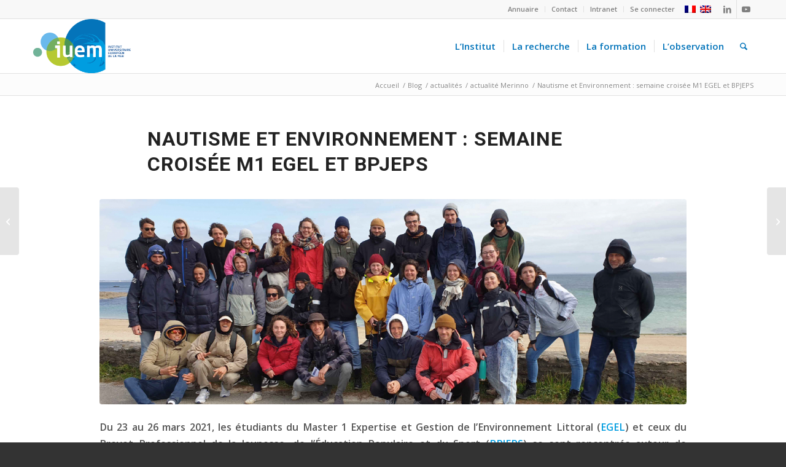

--- FILE ---
content_type: text/html; charset=UTF-8
request_url: https://www-iuem.univ-brest.fr/nautisme-et-environnement-semaine-croisee-m1-egel-et-bpjeps/
body_size: 28246
content:
<!DOCTYPE html>
<html lang="fr-FR" class="html_stretched responsive av-preloader-disabled  html_header_top html_logo_left html_main_nav_header html_menu_right html_slim html_header_sticky html_header_shrinking html_header_topbar_active html_mobile_menu_tablet html_header_searchicon html_content_align_center html_header_unstick_top html_header_stretch_disabled html_elegant-blog html_modern-blog html_av-overlay-side html_av-overlay-side-classic html_av-submenu-noclone html_entry_id_197070 av-cookies-no-cookie-consent av-no-preview av-default-lightbox html_text_menu_active av-mobile-menu-switch-default">
<head>
<meta charset="UTF-8" />
<meta name="robots" content="index, follow" />


<!-- mobile setting -->
<meta name="viewport" content="width=device-width, initial-scale=1">

<!-- Scripts/CSS and wp_head hook -->
<title>Nautisme et Environnement : semaine croisée M1 EGEL et BPJEPS &#8211; IUEM</title>
<meta name='robots' content='max-image-preview:large' />
<link rel="alternate" hreflang="fr" href="https://www-iuem.univ-brest.fr/nautisme-et-environnement-semaine-croisee-m1-egel-et-bpjeps/" />
<link rel="alternate" hreflang="x-default" href="https://www-iuem.univ-brest.fr/nautisme-et-environnement-semaine-croisee-m1-egel-et-bpjeps/" />
<link rel="alternate" type="application/rss+xml" title="IUEM &raquo; Flux" href="https://www-iuem.univ-brest.fr/feed/" />
<link rel="alternate" type="application/rss+xml" title="IUEM &raquo; Flux des commentaires" href="https://www-iuem.univ-brest.fr/comments/feed/" />
<link rel="alternate" title="oEmbed (JSON)" type="application/json+oembed" href="https://www-iuem.univ-brest.fr/wp-json/oembed/1.0/embed?url=https%3A%2F%2Fwww-iuem.univ-brest.fr%2Fnautisme-et-environnement-semaine-croisee-m1-egel-et-bpjeps%2F" />
<link rel="alternate" title="oEmbed (XML)" type="text/xml+oembed" href="https://www-iuem.univ-brest.fr/wp-json/oembed/1.0/embed?url=https%3A%2F%2Fwww-iuem.univ-brest.fr%2Fnautisme-et-environnement-semaine-croisee-m1-egel-et-bpjeps%2F&#038;format=xml" />

<!-- google webfont font replacement -->

			<script type='text/javascript'>

				(function() {

					/*	check if webfonts are disabled by user setting via cookie - or user must opt in.	*/
					var html = document.getElementsByTagName('html')[0];
					var cookie_check = html.className.indexOf('av-cookies-needs-opt-in') >= 0 || html.className.indexOf('av-cookies-can-opt-out') >= 0;
					var allow_continue = true;
					var silent_accept_cookie = html.className.indexOf('av-cookies-user-silent-accept') >= 0;

					if( cookie_check && ! silent_accept_cookie )
					{
						if( ! document.cookie.match(/aviaCookieConsent/) || html.className.indexOf('av-cookies-session-refused') >= 0 )
						{
							allow_continue = false;
						}
						else
						{
							if( ! document.cookie.match(/aviaPrivacyRefuseCookiesHideBar/) )
							{
								allow_continue = false;
							}
							else if( ! document.cookie.match(/aviaPrivacyEssentialCookiesEnabled/) )
							{
								allow_continue = false;
							}
							else if( document.cookie.match(/aviaPrivacyGoogleWebfontsDisabled/) )
							{
								allow_continue = false;
							}
						}
					}

					if( allow_continue )
					{
						var f = document.createElement('link');

						f.type 	= 'text/css';
						f.rel 	= 'stylesheet';
						f.href 	= 'https://fonts.googleapis.com/css?family=Roboto:100,400,700%7COpen+Sans:400,600&display=auto';
						f.id 	= 'avia-google-webfont';

						document.getElementsByTagName('head')[0].appendChild(f);
					}
				})();

			</script>
			<style id='wp-img-auto-sizes-contain-inline-css' type='text/css'>
img:is([sizes=auto i],[sizes^="auto," i]){contain-intrinsic-size:3000px 1500px}
/*# sourceURL=wp-img-auto-sizes-contain-inline-css */
</style>
<link rel='stylesheet' id='avia-grid-css' href='https://www-iuem.univ-brest.fr/wp-content/themes/enfold/css/grid.css?ver=7.1.3' type='text/css' media='all' />
<link rel='stylesheet' id='avia-base-css' href='https://www-iuem.univ-brest.fr/wp-content/themes/enfold/css/base.css?ver=7.1.3' type='text/css' media='all' />
<link rel='stylesheet' id='avia-layout-css' href='https://www-iuem.univ-brest.fr/wp-content/themes/enfold/css/layout.css?ver=7.1.3' type='text/css' media='all' />
<link rel='stylesheet' id='avia-module-audioplayer-css' href='https://www-iuem.univ-brest.fr/wp-content/themes/enfold/config-templatebuilder/avia-shortcodes/audio-player/audio-player.css?ver=7.1.3' type='text/css' media='all' />
<link rel='stylesheet' id='avia-module-blog-css' href='https://www-iuem.univ-brest.fr/wp-content/themes/enfold/config-templatebuilder/avia-shortcodes/blog/blog.css?ver=7.1.3' type='text/css' media='all' />
<link rel='stylesheet' id='avia-module-postslider-css' href='https://www-iuem.univ-brest.fr/wp-content/themes/enfold/config-templatebuilder/avia-shortcodes/postslider/postslider.css?ver=7.1.3' type='text/css' media='all' />
<link rel='stylesheet' id='avia-module-button-css' href='https://www-iuem.univ-brest.fr/wp-content/themes/enfold/config-templatebuilder/avia-shortcodes/buttons/buttons.css?ver=7.1.3' type='text/css' media='all' />
<link rel='stylesheet' id='avia-module-buttonrow-css' href='https://www-iuem.univ-brest.fr/wp-content/themes/enfold/config-templatebuilder/avia-shortcodes/buttonrow/buttonrow.css?ver=7.1.3' type='text/css' media='all' />
<link rel='stylesheet' id='avia-module-button-fullwidth-css' href='https://www-iuem.univ-brest.fr/wp-content/themes/enfold/config-templatebuilder/avia-shortcodes/buttons_fullwidth/buttons_fullwidth.css?ver=7.1.3' type='text/css' media='all' />
<link rel='stylesheet' id='avia-module-catalogue-css' href='https://www-iuem.univ-brest.fr/wp-content/themes/enfold/config-templatebuilder/avia-shortcodes/catalogue/catalogue.css?ver=7.1.3' type='text/css' media='all' />
<link rel='stylesheet' id='avia-module-comments-css' href='https://www-iuem.univ-brest.fr/wp-content/themes/enfold/config-templatebuilder/avia-shortcodes/comments/comments.css?ver=7.1.3' type='text/css' media='all' />
<link rel='stylesheet' id='avia-module-contact-css' href='https://www-iuem.univ-brest.fr/wp-content/themes/enfold/config-templatebuilder/avia-shortcodes/contact/contact.css?ver=7.1.3' type='text/css' media='all' />
<link rel='stylesheet' id='avia-module-slideshow-css' href='https://www-iuem.univ-brest.fr/wp-content/themes/enfold/config-templatebuilder/avia-shortcodes/slideshow/slideshow.css?ver=7.1.3' type='text/css' media='all' />
<link rel='stylesheet' id='avia-module-slideshow-contentpartner-css' href='https://www-iuem.univ-brest.fr/wp-content/themes/enfold/config-templatebuilder/avia-shortcodes/contentslider/contentslider.css?ver=7.1.3' type='text/css' media='all' />
<link rel='stylesheet' id='avia-module-countdown-css' href='https://www-iuem.univ-brest.fr/wp-content/themes/enfold/config-templatebuilder/avia-shortcodes/countdown/countdown.css?ver=7.1.3' type='text/css' media='all' />
<link rel='stylesheet' id='avia-module-dynamic-field-css' href='https://www-iuem.univ-brest.fr/wp-content/themes/enfold/config-templatebuilder/avia-shortcodes/dynamic_field/dynamic_field.css?ver=7.1.3' type='text/css' media='all' />
<link rel='stylesheet' id='avia-module-gallery-css' href='https://www-iuem.univ-brest.fr/wp-content/themes/enfold/config-templatebuilder/avia-shortcodes/gallery/gallery.css?ver=7.1.3' type='text/css' media='all' />
<link rel='stylesheet' id='avia-module-gallery-hor-css' href='https://www-iuem.univ-brest.fr/wp-content/themes/enfold/config-templatebuilder/avia-shortcodes/gallery_horizontal/gallery_horizontal.css?ver=7.1.3' type='text/css' media='all' />
<link rel='stylesheet' id='avia-module-maps-css' href='https://www-iuem.univ-brest.fr/wp-content/themes/enfold/config-templatebuilder/avia-shortcodes/google_maps/google_maps.css?ver=7.1.3' type='text/css' media='all' />
<link rel='stylesheet' id='avia-module-gridrow-css' href='https://www-iuem.univ-brest.fr/wp-content/themes/enfold/config-templatebuilder/avia-shortcodes/grid_row/grid_row.css?ver=7.1.3' type='text/css' media='all' />
<link rel='stylesheet' id='avia-module-heading-css' href='https://www-iuem.univ-brest.fr/wp-content/themes/enfold/config-templatebuilder/avia-shortcodes/heading/heading.css?ver=7.1.3' type='text/css' media='all' />
<link rel='stylesheet' id='avia-module-rotator-css' href='https://www-iuem.univ-brest.fr/wp-content/themes/enfold/config-templatebuilder/avia-shortcodes/headline_rotator/headline_rotator.css?ver=7.1.3' type='text/css' media='all' />
<link rel='stylesheet' id='avia-module-hr-css' href='https://www-iuem.univ-brest.fr/wp-content/themes/enfold/config-templatebuilder/avia-shortcodes/hr/hr.css?ver=7.1.3' type='text/css' media='all' />
<link rel='stylesheet' id='avia-module-icon-css' href='https://www-iuem.univ-brest.fr/wp-content/themes/enfold/config-templatebuilder/avia-shortcodes/icon/icon.css?ver=7.1.3' type='text/css' media='all' />
<link rel='stylesheet' id='avia-module-icon-circles-css' href='https://www-iuem.univ-brest.fr/wp-content/themes/enfold/config-templatebuilder/avia-shortcodes/icon_circles/icon_circles.css?ver=7.1.3' type='text/css' media='all' />
<link rel='stylesheet' id='avia-module-iconbox-css' href='https://www-iuem.univ-brest.fr/wp-content/themes/enfold/config-templatebuilder/avia-shortcodes/iconbox/iconbox.css?ver=7.1.3' type='text/css' media='all' />
<link rel='stylesheet' id='avia-module-icongrid-css' href='https://www-iuem.univ-brest.fr/wp-content/themes/enfold/config-templatebuilder/avia-shortcodes/icongrid/icongrid.css?ver=7.1.3' type='text/css' media='all' />
<link rel='stylesheet' id='avia-module-iconlist-css' href='https://www-iuem.univ-brest.fr/wp-content/themes/enfold/config-templatebuilder/avia-shortcodes/iconlist/iconlist.css?ver=7.1.3' type='text/css' media='all' />
<link rel='stylesheet' id='avia-module-image-css' href='https://www-iuem.univ-brest.fr/wp-content/themes/enfold/config-templatebuilder/avia-shortcodes/image/image.css?ver=7.1.3' type='text/css' media='all' />
<link rel='stylesheet' id='avia-module-image-diff-css' href='https://www-iuem.univ-brest.fr/wp-content/themes/enfold/config-templatebuilder/avia-shortcodes/image_diff/image_diff.css?ver=7.1.3' type='text/css' media='all' />
<link rel='stylesheet' id='avia-module-hotspot-css' href='https://www-iuem.univ-brest.fr/wp-content/themes/enfold/config-templatebuilder/avia-shortcodes/image_hotspots/image_hotspots.css?ver=7.1.3' type='text/css' media='all' />
<link rel='stylesheet' id='avia-module-sc-lottie-animation-css' href='https://www-iuem.univ-brest.fr/wp-content/themes/enfold/config-templatebuilder/avia-shortcodes/lottie_animation/lottie_animation.css?ver=7.1.3' type='text/css' media='all' />
<link rel='stylesheet' id='avia-module-magazine-css' href='https://www-iuem.univ-brest.fr/wp-content/themes/enfold/config-templatebuilder/avia-shortcodes/magazine/magazine.css?ver=7.1.3' type='text/css' media='all' />
<link rel='stylesheet' id='avia-module-masonry-css' href='https://www-iuem.univ-brest.fr/wp-content/themes/enfold/config-templatebuilder/avia-shortcodes/masonry_entries/masonry_entries.css?ver=7.1.3' type='text/css' media='all' />
<link rel='stylesheet' id='avia-siteloader-css' href='https://www-iuem.univ-brest.fr/wp-content/themes/enfold/css/avia-snippet-site-preloader.css?ver=7.1.3' type='text/css' media='all' />
<link rel='stylesheet' id='avia-module-menu-css' href='https://www-iuem.univ-brest.fr/wp-content/themes/enfold/config-templatebuilder/avia-shortcodes/menu/menu.css?ver=7.1.3' type='text/css' media='all' />
<link rel='stylesheet' id='avia-module-notification-css' href='https://www-iuem.univ-brest.fr/wp-content/themes/enfold/config-templatebuilder/avia-shortcodes/notification/notification.css?ver=7.1.3' type='text/css' media='all' />
<link rel='stylesheet' id='avia-module-numbers-css' href='https://www-iuem.univ-brest.fr/wp-content/themes/enfold/config-templatebuilder/avia-shortcodes/numbers/numbers.css?ver=7.1.3' type='text/css' media='all' />
<link rel='stylesheet' id='avia-module-portfolio-css' href='https://www-iuem.univ-brest.fr/wp-content/themes/enfold/config-templatebuilder/avia-shortcodes/portfolio/portfolio.css?ver=7.1.3' type='text/css' media='all' />
<link rel='stylesheet' id='avia-module-post-metadata-css' href='https://www-iuem.univ-brest.fr/wp-content/themes/enfold/config-templatebuilder/avia-shortcodes/post_metadata/post_metadata.css?ver=7.1.3' type='text/css' media='all' />
<link rel='stylesheet' id='avia-module-progress-bar-css' href='https://www-iuem.univ-brest.fr/wp-content/themes/enfold/config-templatebuilder/avia-shortcodes/progressbar/progressbar.css?ver=7.1.3' type='text/css' media='all' />
<link rel='stylesheet' id='avia-module-promobox-css' href='https://www-iuem.univ-brest.fr/wp-content/themes/enfold/config-templatebuilder/avia-shortcodes/promobox/promobox.css?ver=7.1.3' type='text/css' media='all' />
<link rel='stylesheet' id='avia-sc-search-css' href='https://www-iuem.univ-brest.fr/wp-content/themes/enfold/config-templatebuilder/avia-shortcodes/search/search.css?ver=7.1.3' type='text/css' media='all' />
<link rel='stylesheet' id='avia-module-slideshow-accordion-css' href='https://www-iuem.univ-brest.fr/wp-content/themes/enfold/config-templatebuilder/avia-shortcodes/slideshow_accordion/slideshow_accordion.css?ver=7.1.3' type='text/css' media='all' />
<link rel='stylesheet' id='avia-module-slideshow-feature-image-css' href='https://www-iuem.univ-brest.fr/wp-content/themes/enfold/config-templatebuilder/avia-shortcodes/slideshow_feature_image/slideshow_feature_image.css?ver=7.1.3' type='text/css' media='all' />
<link rel='stylesheet' id='avia-module-slideshow-fullsize-css' href='https://www-iuem.univ-brest.fr/wp-content/themes/enfold/config-templatebuilder/avia-shortcodes/slideshow_fullsize/slideshow_fullsize.css?ver=7.1.3' type='text/css' media='all' />
<link rel='stylesheet' id='avia-module-slideshow-fullscreen-css' href='https://www-iuem.univ-brest.fr/wp-content/themes/enfold/config-templatebuilder/avia-shortcodes/slideshow_fullscreen/slideshow_fullscreen.css?ver=7.1.3' type='text/css' media='all' />
<link rel='stylesheet' id='avia-module-slideshow-ls-css' href='https://www-iuem.univ-brest.fr/wp-content/themes/enfold/config-templatebuilder/avia-shortcodes/slideshow_layerslider/slideshow_layerslider.css?ver=7.1.3' type='text/css' media='all' />
<link rel='stylesheet' id='avia-module-social-css' href='https://www-iuem.univ-brest.fr/wp-content/themes/enfold/config-templatebuilder/avia-shortcodes/social_share/social_share.css?ver=7.1.3' type='text/css' media='all' />
<link rel='stylesheet' id='avia-module-tabsection-css' href='https://www-iuem.univ-brest.fr/wp-content/themes/enfold/config-templatebuilder/avia-shortcodes/tab_section/tab_section.css?ver=7.1.3' type='text/css' media='all' />
<link rel='stylesheet' id='avia-module-table-css' href='https://www-iuem.univ-brest.fr/wp-content/themes/enfold/config-templatebuilder/avia-shortcodes/table/table.css?ver=7.1.3' type='text/css' media='all' />
<link rel='stylesheet' id='avia-module-tabs-css' href='https://www-iuem.univ-brest.fr/wp-content/themes/enfold/config-templatebuilder/avia-shortcodes/tabs/tabs.css?ver=7.1.3' type='text/css' media='all' />
<link rel='stylesheet' id='avia-module-team-css' href='https://www-iuem.univ-brest.fr/wp-content/themes/enfold/config-templatebuilder/avia-shortcodes/team/team.css?ver=7.1.3' type='text/css' media='all' />
<link rel='stylesheet' id='avia-module-testimonials-css' href='https://www-iuem.univ-brest.fr/wp-content/themes/enfold/config-templatebuilder/avia-shortcodes/testimonials/testimonials.css?ver=7.1.3' type='text/css' media='all' />
<link rel='stylesheet' id='avia-module-timeline-css' href='https://www-iuem.univ-brest.fr/wp-content/themes/enfold/config-templatebuilder/avia-shortcodes/timeline/timeline.css?ver=7.1.3' type='text/css' media='all' />
<link rel='stylesheet' id='avia-module-toggles-css' href='https://www-iuem.univ-brest.fr/wp-content/themes/enfold/config-templatebuilder/avia-shortcodes/toggles/toggles.css?ver=7.1.3' type='text/css' media='all' />
<link rel='stylesheet' id='avia-module-video-css' href='https://www-iuem.univ-brest.fr/wp-content/themes/enfold/config-templatebuilder/avia-shortcodes/video/video.css?ver=7.1.3' type='text/css' media='all' />
<style id='wp-emoji-styles-inline-css' type='text/css'>

	img.wp-smiley, img.emoji {
		display: inline !important;
		border: none !important;
		box-shadow: none !important;
		height: 1em !important;
		width: 1em !important;
		margin: 0 0.07em !important;
		vertical-align: -0.1em !important;
		background: none !important;
		padding: 0 !important;
	}
/*# sourceURL=wp-emoji-styles-inline-css */
</style>
<link rel='stylesheet' id='wp-block-library-css' href='https://www-iuem.univ-brest.fr/wp-includes/css/dist/block-library/style.min.css?ver=6.9' type='text/css' media='all' />
<style id='global-styles-inline-css' type='text/css'>
:root{--wp--preset--aspect-ratio--square: 1;--wp--preset--aspect-ratio--4-3: 4/3;--wp--preset--aspect-ratio--3-4: 3/4;--wp--preset--aspect-ratio--3-2: 3/2;--wp--preset--aspect-ratio--2-3: 2/3;--wp--preset--aspect-ratio--16-9: 16/9;--wp--preset--aspect-ratio--9-16: 9/16;--wp--preset--color--black: #000000;--wp--preset--color--cyan-bluish-gray: #abb8c3;--wp--preset--color--white: #ffffff;--wp--preset--color--pale-pink: #f78da7;--wp--preset--color--vivid-red: #cf2e2e;--wp--preset--color--luminous-vivid-orange: #ff6900;--wp--preset--color--luminous-vivid-amber: #fcb900;--wp--preset--color--light-green-cyan: #7bdcb5;--wp--preset--color--vivid-green-cyan: #00d084;--wp--preset--color--pale-cyan-blue: #8ed1fc;--wp--preset--color--vivid-cyan-blue: #0693e3;--wp--preset--color--vivid-purple: #9b51e0;--wp--preset--color--metallic-red: #b02b2c;--wp--preset--color--maximum-yellow-red: #edae44;--wp--preset--color--yellow-sun: #eeee22;--wp--preset--color--palm-leaf: #83a846;--wp--preset--color--aero: #7bb0e7;--wp--preset--color--old-lavender: #745f7e;--wp--preset--color--steel-teal: #5f8789;--wp--preset--color--raspberry-pink: #d65799;--wp--preset--color--medium-turquoise: #4ecac2;--wp--preset--gradient--vivid-cyan-blue-to-vivid-purple: linear-gradient(135deg,rgb(6,147,227) 0%,rgb(155,81,224) 100%);--wp--preset--gradient--light-green-cyan-to-vivid-green-cyan: linear-gradient(135deg,rgb(122,220,180) 0%,rgb(0,208,130) 100%);--wp--preset--gradient--luminous-vivid-amber-to-luminous-vivid-orange: linear-gradient(135deg,rgb(252,185,0) 0%,rgb(255,105,0) 100%);--wp--preset--gradient--luminous-vivid-orange-to-vivid-red: linear-gradient(135deg,rgb(255,105,0) 0%,rgb(207,46,46) 100%);--wp--preset--gradient--very-light-gray-to-cyan-bluish-gray: linear-gradient(135deg,rgb(238,238,238) 0%,rgb(169,184,195) 100%);--wp--preset--gradient--cool-to-warm-spectrum: linear-gradient(135deg,rgb(74,234,220) 0%,rgb(151,120,209) 20%,rgb(207,42,186) 40%,rgb(238,44,130) 60%,rgb(251,105,98) 80%,rgb(254,248,76) 100%);--wp--preset--gradient--blush-light-purple: linear-gradient(135deg,rgb(255,206,236) 0%,rgb(152,150,240) 100%);--wp--preset--gradient--blush-bordeaux: linear-gradient(135deg,rgb(254,205,165) 0%,rgb(254,45,45) 50%,rgb(107,0,62) 100%);--wp--preset--gradient--luminous-dusk: linear-gradient(135deg,rgb(255,203,112) 0%,rgb(199,81,192) 50%,rgb(65,88,208) 100%);--wp--preset--gradient--pale-ocean: linear-gradient(135deg,rgb(255,245,203) 0%,rgb(182,227,212) 50%,rgb(51,167,181) 100%);--wp--preset--gradient--electric-grass: linear-gradient(135deg,rgb(202,248,128) 0%,rgb(113,206,126) 100%);--wp--preset--gradient--midnight: linear-gradient(135deg,rgb(2,3,129) 0%,rgb(40,116,252) 100%);--wp--preset--font-size--small: 1rem;--wp--preset--font-size--medium: 1.125rem;--wp--preset--font-size--large: 1.75rem;--wp--preset--font-size--x-large: clamp(1.75rem, 3vw, 2.25rem);--wp--preset--spacing--20: 0.44rem;--wp--preset--spacing--30: 0.67rem;--wp--preset--spacing--40: 1rem;--wp--preset--spacing--50: 1.5rem;--wp--preset--spacing--60: 2.25rem;--wp--preset--spacing--70: 3.38rem;--wp--preset--spacing--80: 5.06rem;--wp--preset--shadow--natural: 6px 6px 9px rgba(0, 0, 0, 0.2);--wp--preset--shadow--deep: 12px 12px 50px rgba(0, 0, 0, 0.4);--wp--preset--shadow--sharp: 6px 6px 0px rgba(0, 0, 0, 0.2);--wp--preset--shadow--outlined: 6px 6px 0px -3px rgb(255, 255, 255), 6px 6px rgb(0, 0, 0);--wp--preset--shadow--crisp: 6px 6px 0px rgb(0, 0, 0);}:root { --wp--style--global--content-size: 800px;--wp--style--global--wide-size: 1130px; }:where(body) { margin: 0; }.wp-site-blocks > .alignleft { float: left; margin-right: 2em; }.wp-site-blocks > .alignright { float: right; margin-left: 2em; }.wp-site-blocks > .aligncenter { justify-content: center; margin-left: auto; margin-right: auto; }:where(.is-layout-flex){gap: 0.5em;}:where(.is-layout-grid){gap: 0.5em;}.is-layout-flow > .alignleft{float: left;margin-inline-start: 0;margin-inline-end: 2em;}.is-layout-flow > .alignright{float: right;margin-inline-start: 2em;margin-inline-end: 0;}.is-layout-flow > .aligncenter{margin-left: auto !important;margin-right: auto !important;}.is-layout-constrained > .alignleft{float: left;margin-inline-start: 0;margin-inline-end: 2em;}.is-layout-constrained > .alignright{float: right;margin-inline-start: 2em;margin-inline-end: 0;}.is-layout-constrained > .aligncenter{margin-left: auto !important;margin-right: auto !important;}.is-layout-constrained > :where(:not(.alignleft):not(.alignright):not(.alignfull)){max-width: var(--wp--style--global--content-size);margin-left: auto !important;margin-right: auto !important;}.is-layout-constrained > .alignwide{max-width: var(--wp--style--global--wide-size);}body .is-layout-flex{display: flex;}.is-layout-flex{flex-wrap: wrap;align-items: center;}.is-layout-flex > :is(*, div){margin: 0;}body .is-layout-grid{display: grid;}.is-layout-grid > :is(*, div){margin: 0;}body{padding-top: 0px;padding-right: 0px;padding-bottom: 0px;padding-left: 0px;}a:where(:not(.wp-element-button)){text-decoration: underline;}:root :where(.wp-element-button, .wp-block-button__link){background-color: #32373c;border-width: 0;color: #fff;font-family: inherit;font-size: inherit;font-style: inherit;font-weight: inherit;letter-spacing: inherit;line-height: inherit;padding-top: calc(0.667em + 2px);padding-right: calc(1.333em + 2px);padding-bottom: calc(0.667em + 2px);padding-left: calc(1.333em + 2px);text-decoration: none;text-transform: inherit;}.has-black-color{color: var(--wp--preset--color--black) !important;}.has-cyan-bluish-gray-color{color: var(--wp--preset--color--cyan-bluish-gray) !important;}.has-white-color{color: var(--wp--preset--color--white) !important;}.has-pale-pink-color{color: var(--wp--preset--color--pale-pink) !important;}.has-vivid-red-color{color: var(--wp--preset--color--vivid-red) !important;}.has-luminous-vivid-orange-color{color: var(--wp--preset--color--luminous-vivid-orange) !important;}.has-luminous-vivid-amber-color{color: var(--wp--preset--color--luminous-vivid-amber) !important;}.has-light-green-cyan-color{color: var(--wp--preset--color--light-green-cyan) !important;}.has-vivid-green-cyan-color{color: var(--wp--preset--color--vivid-green-cyan) !important;}.has-pale-cyan-blue-color{color: var(--wp--preset--color--pale-cyan-blue) !important;}.has-vivid-cyan-blue-color{color: var(--wp--preset--color--vivid-cyan-blue) !important;}.has-vivid-purple-color{color: var(--wp--preset--color--vivid-purple) !important;}.has-metallic-red-color{color: var(--wp--preset--color--metallic-red) !important;}.has-maximum-yellow-red-color{color: var(--wp--preset--color--maximum-yellow-red) !important;}.has-yellow-sun-color{color: var(--wp--preset--color--yellow-sun) !important;}.has-palm-leaf-color{color: var(--wp--preset--color--palm-leaf) !important;}.has-aero-color{color: var(--wp--preset--color--aero) !important;}.has-old-lavender-color{color: var(--wp--preset--color--old-lavender) !important;}.has-steel-teal-color{color: var(--wp--preset--color--steel-teal) !important;}.has-raspberry-pink-color{color: var(--wp--preset--color--raspberry-pink) !important;}.has-medium-turquoise-color{color: var(--wp--preset--color--medium-turquoise) !important;}.has-black-background-color{background-color: var(--wp--preset--color--black) !important;}.has-cyan-bluish-gray-background-color{background-color: var(--wp--preset--color--cyan-bluish-gray) !important;}.has-white-background-color{background-color: var(--wp--preset--color--white) !important;}.has-pale-pink-background-color{background-color: var(--wp--preset--color--pale-pink) !important;}.has-vivid-red-background-color{background-color: var(--wp--preset--color--vivid-red) !important;}.has-luminous-vivid-orange-background-color{background-color: var(--wp--preset--color--luminous-vivid-orange) !important;}.has-luminous-vivid-amber-background-color{background-color: var(--wp--preset--color--luminous-vivid-amber) !important;}.has-light-green-cyan-background-color{background-color: var(--wp--preset--color--light-green-cyan) !important;}.has-vivid-green-cyan-background-color{background-color: var(--wp--preset--color--vivid-green-cyan) !important;}.has-pale-cyan-blue-background-color{background-color: var(--wp--preset--color--pale-cyan-blue) !important;}.has-vivid-cyan-blue-background-color{background-color: var(--wp--preset--color--vivid-cyan-blue) !important;}.has-vivid-purple-background-color{background-color: var(--wp--preset--color--vivid-purple) !important;}.has-metallic-red-background-color{background-color: var(--wp--preset--color--metallic-red) !important;}.has-maximum-yellow-red-background-color{background-color: var(--wp--preset--color--maximum-yellow-red) !important;}.has-yellow-sun-background-color{background-color: var(--wp--preset--color--yellow-sun) !important;}.has-palm-leaf-background-color{background-color: var(--wp--preset--color--palm-leaf) !important;}.has-aero-background-color{background-color: var(--wp--preset--color--aero) !important;}.has-old-lavender-background-color{background-color: var(--wp--preset--color--old-lavender) !important;}.has-steel-teal-background-color{background-color: var(--wp--preset--color--steel-teal) !important;}.has-raspberry-pink-background-color{background-color: var(--wp--preset--color--raspberry-pink) !important;}.has-medium-turquoise-background-color{background-color: var(--wp--preset--color--medium-turquoise) !important;}.has-black-border-color{border-color: var(--wp--preset--color--black) !important;}.has-cyan-bluish-gray-border-color{border-color: var(--wp--preset--color--cyan-bluish-gray) !important;}.has-white-border-color{border-color: var(--wp--preset--color--white) !important;}.has-pale-pink-border-color{border-color: var(--wp--preset--color--pale-pink) !important;}.has-vivid-red-border-color{border-color: var(--wp--preset--color--vivid-red) !important;}.has-luminous-vivid-orange-border-color{border-color: var(--wp--preset--color--luminous-vivid-orange) !important;}.has-luminous-vivid-amber-border-color{border-color: var(--wp--preset--color--luminous-vivid-amber) !important;}.has-light-green-cyan-border-color{border-color: var(--wp--preset--color--light-green-cyan) !important;}.has-vivid-green-cyan-border-color{border-color: var(--wp--preset--color--vivid-green-cyan) !important;}.has-pale-cyan-blue-border-color{border-color: var(--wp--preset--color--pale-cyan-blue) !important;}.has-vivid-cyan-blue-border-color{border-color: var(--wp--preset--color--vivid-cyan-blue) !important;}.has-vivid-purple-border-color{border-color: var(--wp--preset--color--vivid-purple) !important;}.has-metallic-red-border-color{border-color: var(--wp--preset--color--metallic-red) !important;}.has-maximum-yellow-red-border-color{border-color: var(--wp--preset--color--maximum-yellow-red) !important;}.has-yellow-sun-border-color{border-color: var(--wp--preset--color--yellow-sun) !important;}.has-palm-leaf-border-color{border-color: var(--wp--preset--color--palm-leaf) !important;}.has-aero-border-color{border-color: var(--wp--preset--color--aero) !important;}.has-old-lavender-border-color{border-color: var(--wp--preset--color--old-lavender) !important;}.has-steel-teal-border-color{border-color: var(--wp--preset--color--steel-teal) !important;}.has-raspberry-pink-border-color{border-color: var(--wp--preset--color--raspberry-pink) !important;}.has-medium-turquoise-border-color{border-color: var(--wp--preset--color--medium-turquoise) !important;}.has-vivid-cyan-blue-to-vivid-purple-gradient-background{background: var(--wp--preset--gradient--vivid-cyan-blue-to-vivid-purple) !important;}.has-light-green-cyan-to-vivid-green-cyan-gradient-background{background: var(--wp--preset--gradient--light-green-cyan-to-vivid-green-cyan) !important;}.has-luminous-vivid-amber-to-luminous-vivid-orange-gradient-background{background: var(--wp--preset--gradient--luminous-vivid-amber-to-luminous-vivid-orange) !important;}.has-luminous-vivid-orange-to-vivid-red-gradient-background{background: var(--wp--preset--gradient--luminous-vivid-orange-to-vivid-red) !important;}.has-very-light-gray-to-cyan-bluish-gray-gradient-background{background: var(--wp--preset--gradient--very-light-gray-to-cyan-bluish-gray) !important;}.has-cool-to-warm-spectrum-gradient-background{background: var(--wp--preset--gradient--cool-to-warm-spectrum) !important;}.has-blush-light-purple-gradient-background{background: var(--wp--preset--gradient--blush-light-purple) !important;}.has-blush-bordeaux-gradient-background{background: var(--wp--preset--gradient--blush-bordeaux) !important;}.has-luminous-dusk-gradient-background{background: var(--wp--preset--gradient--luminous-dusk) !important;}.has-pale-ocean-gradient-background{background: var(--wp--preset--gradient--pale-ocean) !important;}.has-electric-grass-gradient-background{background: var(--wp--preset--gradient--electric-grass) !important;}.has-midnight-gradient-background{background: var(--wp--preset--gradient--midnight) !important;}.has-small-font-size{font-size: var(--wp--preset--font-size--small) !important;}.has-medium-font-size{font-size: var(--wp--preset--font-size--medium) !important;}.has-large-font-size{font-size: var(--wp--preset--font-size--large) !important;}.has-x-large-font-size{font-size: var(--wp--preset--font-size--x-large) !important;}
/*# sourceURL=global-styles-inline-css */
</style>

<link rel='stylesheet' id='wp-hal-style1-css' href='https://www-iuem.univ-brest.fr/wp-content/plugins/hal/css/style.css?ver=6.9' type='text/css' media='all' />
<link rel='stylesheet' id='wpml-legacy-dropdown-0-css' href='https://www-iuem.univ-brest.fr/wp-content/plugins/sitepress-multilingual-cms/templates/language-switchers/legacy-dropdown/style.min.css?ver=1' type='text/css' media='all' />
<style id='wpml-legacy-dropdown-0-inline-css' type='text/css'>
.wpml-ls-statics-shortcode_actions, .wpml-ls-statics-shortcode_actions .wpml-ls-sub-menu, .wpml-ls-statics-shortcode_actions a {border-color:#EEEEEE;}.wpml-ls-statics-shortcode_actions a, .wpml-ls-statics-shortcode_actions .wpml-ls-sub-menu a, .wpml-ls-statics-shortcode_actions .wpml-ls-sub-menu a:link, .wpml-ls-statics-shortcode_actions li:not(.wpml-ls-current-language) .wpml-ls-link, .wpml-ls-statics-shortcode_actions li:not(.wpml-ls-current-language) .wpml-ls-link:link {color:#444444;background-color:#ffffff;}.wpml-ls-statics-shortcode_actions .wpml-ls-sub-menu a:hover,.wpml-ls-statics-shortcode_actions .wpml-ls-sub-menu a:focus, .wpml-ls-statics-shortcode_actions .wpml-ls-sub-menu a:link:hover, .wpml-ls-statics-shortcode_actions .wpml-ls-sub-menu a:link:focus {color:#000000;background-color:#eeeeee;}.wpml-ls-statics-shortcode_actions .wpml-ls-current-language > a {color:#444444;background-color:#ffffff;}.wpml-ls-statics-shortcode_actions .wpml-ls-current-language:hover>a, .wpml-ls-statics-shortcode_actions .wpml-ls-current-language>a:focus {color:#000000;background-color:#eeeeee;}
#lang_sel img, #lang_sel_list img, #lang_sel_footer img { display: inline; }
/*# sourceURL=wpml-legacy-dropdown-0-inline-css */
</style>
<link rel='stylesheet' id='parent-style-css' href='https://www-iuem.univ-brest.fr/wp-content/themes/enfold/style.css?ver=6.9' type='text/css' media='all' />
<link rel='stylesheet' id='dashicons-css' href='https://www-iuem.univ-brest.fr/wp-includes/css/dashicons.min.css?ver=6.9' type='text/css' media='all' />
<link rel='stylesheet' id='avia-scs-css' href='https://www-iuem.univ-brest.fr/wp-content/themes/enfold/css/shortcodes.css?ver=7.1.3' type='text/css' media='all' />
<link rel='stylesheet' id='avia-fold-unfold-css' href='https://www-iuem.univ-brest.fr/wp-content/themes/enfold/css/avia-snippet-fold-unfold.css?ver=7.1.3' type='text/css' media='all' />
<link rel='stylesheet' id='avia-popup-css-css' href='https://www-iuem.univ-brest.fr/wp-content/themes/enfold/js/aviapopup/magnific-popup.min.css?ver=7.1.3' type='text/css' media='screen' />
<link rel='stylesheet' id='avia-lightbox-css' href='https://www-iuem.univ-brest.fr/wp-content/themes/enfold/css/avia-snippet-lightbox.css?ver=7.1.3' type='text/css' media='screen' />
<link rel='stylesheet' id='avia-widget-css-css' href='https://www-iuem.univ-brest.fr/wp-content/themes/enfold/css/avia-snippet-widget.css?ver=7.1.3' type='text/css' media='screen' />
<link rel='stylesheet' id='avia-dynamic-css' href='https://www-iuem.univ-brest.fr/wp-content/uploads/dynamic_avia/enfold_child.css?ver=696f8c483485f' type='text/css' media='all' />
<link rel='stylesheet' id='avia-custom-css' href='https://www-iuem.univ-brest.fr/wp-content/themes/enfold/css/custom.css?ver=7.1.3' type='text/css' media='all' />
<link rel='stylesheet' id='avia-style-css' href='https://www-iuem.univ-brest.fr/wp-content/themes/enfoldChild/style.css?ver=7.1.3' type='text/css' media='all' />
<link rel='stylesheet' id='mediaelement-css' href='https://www-iuem.univ-brest.fr/wp-includes/js/mediaelement/mediaelementplayer-legacy.min.css?ver=4.2.17' type='text/css' media='all' />
<link rel='stylesheet' id='wp-mediaelement-css' href='https://www-iuem.univ-brest.fr/wp-includes/js/mediaelement/wp-mediaelement.css?ver=6.9' type='text/css' media='all' />
<link rel='stylesheet' id='avia-wpml-css' href='https://www-iuem.univ-brest.fr/wp-content/themes/enfold/config-wpml/wpml-mod.css?ver=7.1.3' type='text/css' media='all' />
<script type="text/javascript" src="https://www-iuem.univ-brest.fr/wp-includes/js/jquery/jquery.min.js?ver=3.7.1" id="jquery-core-js"></script>
<script type="text/javascript" src="https://www-iuem.univ-brest.fr/wp-includes/js/jquery/jquery-migrate.min.js?ver=3.4.1" id="jquery-migrate-js"></script>
<script type="text/javascript" id="wpml-cookie-js-extra">
/* <![CDATA[ */
var wpml_cookies = {"wp-wpml_current_language":{"value":"fr","expires":1,"path":"/"}};
var wpml_cookies = {"wp-wpml_current_language":{"value":"fr","expires":1,"path":"/"}};
//# sourceURL=wpml-cookie-js-extra
/* ]]> */
</script>
<script type="text/javascript" src="https://www-iuem.univ-brest.fr/wp-content/plugins/sitepress-multilingual-cms/res/js/cookies/language-cookie.js?ver=486900" id="wpml-cookie-js" defer="defer" data-wp-strategy="defer"></script>
<script type="text/javascript" src="https://www-iuem.univ-brest.fr/wp-content/plugins/sitepress-multilingual-cms/templates/language-switchers/legacy-dropdown/script.min.js?ver=1" id="wpml-legacy-dropdown-0-js"></script>
<script type="text/javascript" src="https://www-iuem.univ-brest.fr/wp-content/themes/enfold/js/avia-js.js?ver=7.1.3" id="avia-js-js"></script>
<script type="text/javascript" src="https://www-iuem.univ-brest.fr/wp-content/themes/enfold/js/avia-compat.js?ver=7.1.3" id="avia-compat-js"></script>
<script type="text/javascript" src="https://www-iuem.univ-brest.fr/wp-content/themes/enfold/config-wpml/wpml-mod.js?ver=7.1.3" id="avia-wpml-script-js"></script>
<link rel="https://api.w.org/" href="https://www-iuem.univ-brest.fr/wp-json/" /><link rel="alternate" title="JSON" type="application/json" href="https://www-iuem.univ-brest.fr/wp-json/wp/v2/posts/197070" /><link rel="EditURI" type="application/rsd+xml" title="RSD" href="https://www-iuem.univ-brest.fr/xmlrpc.php?rsd" />
<meta name="generator" content="WordPress 6.9" />
<link rel="canonical" href="https://www-iuem.univ-brest.fr/nautisme-et-environnement-semaine-croisee-m1-egel-et-bpjeps/" />
<link rel='shortlink' href='https://www-iuem.univ-brest.fr/?p=197070' />
<meta name="generator" content="WPML ver:4.8.6 stt:1,4;" />

<link rel="icon" href="https://www-iuem.univ-brest.fr/wp-content/uploads/2018/06/iuem-favicon.png" type="image/png">
<!--[if lt IE 9]><script src="https://www-iuem.univ-brest.fr/wp-content/themes/enfold/js/html5shiv.js"></script><![endif]--><link rel="profile" href="https://gmpg.org/xfn/11" />
<link rel="alternate" type="application/rss+xml" title="IUEM RSS2 Feed" href="https://www-iuem.univ-brest.fr/feed/" />
<link rel="pingback" href="https://www-iuem.univ-brest.fr/xmlrpc.php" />
<style type="text/css">
		@font-face {font-family: 'entypo-fontello-enfold'; font-weight: normal; font-style: normal; font-display: auto;
		src: url('https://www-iuem.univ-brest.fr/wp-content/themes/enfold/config-templatebuilder/avia-template-builder/assets/fonts/entypo-fontello-enfold/entypo-fontello-enfold.woff2') format('woff2'),
		url('https://www-iuem.univ-brest.fr/wp-content/themes/enfold/config-templatebuilder/avia-template-builder/assets/fonts/entypo-fontello-enfold/entypo-fontello-enfold.woff') format('woff'),
		url('https://www-iuem.univ-brest.fr/wp-content/themes/enfold/config-templatebuilder/avia-template-builder/assets/fonts/entypo-fontello-enfold/entypo-fontello-enfold.ttf') format('truetype'),
		url('https://www-iuem.univ-brest.fr/wp-content/themes/enfold/config-templatebuilder/avia-template-builder/assets/fonts/entypo-fontello-enfold/entypo-fontello-enfold.svg#entypo-fontello-enfold') format('svg'),
		url('https://www-iuem.univ-brest.fr/wp-content/themes/enfold/config-templatebuilder/avia-template-builder/assets/fonts/entypo-fontello-enfold/entypo-fontello-enfold.eot'),
		url('https://www-iuem.univ-brest.fr/wp-content/themes/enfold/config-templatebuilder/avia-template-builder/assets/fonts/entypo-fontello-enfold/entypo-fontello-enfold.eot?#iefix') format('embedded-opentype');
		}

		#top .avia-font-entypo-fontello-enfold, body .avia-font-entypo-fontello-enfold, html body [data-av_iconfont='entypo-fontello-enfold']:before{ font-family: 'entypo-fontello-enfold'; }
		
		@font-face {font-family: 'entypo-fontello'; font-weight: normal; font-style: normal; font-display: auto;
		src: url('https://www-iuem.univ-brest.fr/wp-content/themes/enfold/config-templatebuilder/avia-template-builder/assets/fonts/entypo-fontello/entypo-fontello.woff2') format('woff2'),
		url('https://www-iuem.univ-brest.fr/wp-content/themes/enfold/config-templatebuilder/avia-template-builder/assets/fonts/entypo-fontello/entypo-fontello.woff') format('woff'),
		url('https://www-iuem.univ-brest.fr/wp-content/themes/enfold/config-templatebuilder/avia-template-builder/assets/fonts/entypo-fontello/entypo-fontello.ttf') format('truetype'),
		url('https://www-iuem.univ-brest.fr/wp-content/themes/enfold/config-templatebuilder/avia-template-builder/assets/fonts/entypo-fontello/entypo-fontello.svg#entypo-fontello') format('svg'),
		url('https://www-iuem.univ-brest.fr/wp-content/themes/enfold/config-templatebuilder/avia-template-builder/assets/fonts/entypo-fontello/entypo-fontello.eot'),
		url('https://www-iuem.univ-brest.fr/wp-content/themes/enfold/config-templatebuilder/avia-template-builder/assets/fonts/entypo-fontello/entypo-fontello.eot?#iefix') format('embedded-opentype');
		}

		#top .avia-font-entypo-fontello, body .avia-font-entypo-fontello, html body [data-av_iconfont='entypo-fontello']:before{ font-family: 'entypo-fontello'; }
		</style>

<!--
Debugging Info for Theme support: 

Theme: Enfold
Version: 7.1.3
Installed: enfold
AviaFramework Version: 5.6
AviaBuilder Version: 6.0
aviaElementManager Version: 1.0.1
- - - - - - - - - - -
ChildTheme: Enfold Child
ChildTheme Version: 1.0.0
ChildTheme Installed: enfold

- - - - - - - - - - -
ML:-1-PU:46-PLA:20
WP:6.9
Compress: CSS:disabled - JS:disabled
Updates: enabled - token has changed and not verified
PLAu:18
-->
</head>

<body id="top" class="wp-singular post-template-default single single-post postid-197070 single-format-standard wp-theme-enfold wp-child-theme-enfoldChild stretched rtl_columns av-curtain-numeric roboto open_sans  post-type-post category-actualite-archive category-actualite-merinno category-formation post_tag-bpjeps post_tag-ecole-de-voile post_tag-gouvernance-des-espaces-cotiers post_tag-littoral post_tag-master-egel post_tag-nautisme translation_priority-facultatif avia-responsive-images-support av-recaptcha-enabled av-google-badge-hide" itemscope="itemscope" itemtype="https://schema.org/WebPage" >

	
	<div id='wrap_all'>

	
<header id='header' class='all_colors header_color light_bg_color  av_header_top av_logo_left av_main_nav_header av_menu_right av_slim av_header_sticky av_header_shrinking av_header_stretch_disabled av_mobile_menu_tablet av_header_searchicon av_header_unstick_top av_seperator_small_border av_bottom_nav_disabled  av_alternate_logo_active' aria-label="Header" data-av_shrink_factor='50' role="banner" itemscope="itemscope" itemtype="https://schema.org/WPHeader" >

		<div id='header_meta' class='container_wrap container_wrap_meta  av_icon_active_right av_extra_header_active av_secondary_right av_entry_id_197070'>

			      <div class='container'>
			      <ul class='noLightbox social_bookmarks icon_count_2'><li class='social_bookmarks_linkedin av-social-link-linkedin social_icon_1 avia_social_iconfont'><a  target="_blank" aria-label="Lien vers LinkedIn" href='https://fr.linkedin.com/company/iuem' data-av_icon='' data-av_iconfont='entypo-fontello' title="Lien vers LinkedIn" desc="Lien vers LinkedIn" title='Lien vers LinkedIn'><span class='avia_hidden_link_text'>Lien vers LinkedIn</span></a></li><li class='social_bookmarks_youtube av-social-link-youtube social_icon_2 avia_social_iconfont'><a  target="_blank" aria-label="Lien vers Youtube" href='https://www.youtube.com/@IUEM29' data-av_icon='' data-av_iconfont='entypo-fontello' title="Lien vers Youtube" desc="Lien vers Youtube" title='Lien vers Youtube'><span class='avia_hidden_link_text'>Lien vers Youtube</span></a></li></ul><nav class='sub_menu'  role="navigation" itemscope="itemscope" itemtype="https://schema.org/SiteNavigationElement" ><ul role="menu" class="menu" id="avia2-menu"><li role="menuitem" id="menu-item-182446" class="menu-item menu-item-type-post_type menu-item-object-page menu-item-182446"><a href="https://www-iuem.univ-brest.fr/annuaire/">Annuaire</a></li>
<li role="menuitem" id="menu-item-208029" class="menu-item menu-item-type-post_type menu-item-object-page menu-item-208029"><a href="https://www-iuem.univ-brest.fr/contact-2025/">Contact</a></li>
<li role="menuitem" id="menu-item-188644" class="menu-item menu-item-type-custom menu-item-object-custom menu-item-188644"><a href="https://www-iuem.univ-brest.fr/intranet-iuem/">Intranet</a></li>
<li role="menuitem" id="menu-item-181637" class="menu-item menu-item-type-custom menu-item-object-custom menu-item-181637"><a href="https://www-iuem.univ-brest.fr/wp-admin">Se connecter</a></li>
</ul><ul class='avia_wpml_language_switch avia_wpml_language_switch_extra'><li class='language_fr avia_current_lang'><a href='https://www-iuem.univ-brest.fr/nautisme-et-environnement-semaine-croisee-m1-egel-et-bpjeps/'>	<span class='language_flag'><img title='Français' src='https://www-iuem.univ-brest.fr/wp-content/plugins/sitepress-multilingual-cms/res/flags/fr.png' alt='Français' /></span>	<span class='language_native'>Français</span>	<span class='language_translated'>Français</span>	<span class='language_code'>fr</span></a></li><li class='language_en '><a href='https://www-iuem.univ-brest.fr/?lang=en'>	<span class='language_flag'><img title='English' src='https://www-iuem.univ-brest.fr/wp-content/plugins/sitepress-multilingual-cms/res/flags/en.png' alt='English' /></span>	<span class='language_native'>English</span>	<span class='language_translated'>Anglais</span>	<span class='language_code'>en</span></a></li></ul></nav>			      </div>
		</div>

		<div  id='header_main' class='container_wrap container_wrap_logo'>

        <div class='container av-logo-container'><div class='inner-container'><span class='logo avia-standard-logo'><a href='https://www-iuem.univ-brest.fr/' class='' aria-label='iuem-logo-header' title='iuem-logo-header'><img src="https://www-iuem.univ-brest.fr/wp-content/uploads/2018/06/iuem-logo-header.png" height="100" width="300" alt='IUEM' title='iuem-logo-header' /></a></span><nav class='main_menu' data-selectname='Sélectionner une page'  role="navigation" itemscope="itemscope" itemtype="https://schema.org/SiteNavigationElement" ><div class="avia-menu av-main-nav-wrap"><ul role="menu" class="menu av-main-nav" id="avia-menu"><li role="menuitem" id="menu-item-181427" class="menu-item menu-item-type-post_type menu-item-object-page menu-item-has-children menu-item-mega-parent  menu-item-top-level menu-item-top-level-1"><a href="https://www-iuem.univ-brest.fr/l-institut/" itemprop="url" tabindex="0"><span class="avia-bullet"></span><span class="avia-menu-text">L’Institut</span><span class="avia-menu-fx"><span class="avia-arrow-wrap"><span class="avia-arrow"></span></span></span></a>
<div class='avia_mega_div avia_mega5 twelve units'>

<ul class="sub-menu">
	<li role="menuitem" id="menu-item-185161" class="menu-item menu-item-type-custom menu-item-object-custom avia_mega_menu_columns_5 three units  avia_mega_menu_columns_first"><span class='mega_menu_title heading-color av-special-font'><a href='https://www-iuem.univ-brest.fr/l-institut/'>Présentation</a></span></li>
	<li role="menuitem" id="menu-item-191779" class="menu-item menu-item-type-custom menu-item-object-custom menu-item-has-children avia_mega_menu_columns_5 three units ">
	<ul class="sub-menu">
		<li role="menuitem" id="menu-item-185313" class="menu-item menu-item-type-post_type menu-item-object-page"><a href="https://www-iuem.univ-brest.fr/l-institut/orga_iuem/" itemprop="url" tabindex="0"><span class="avia-bullet"></span><span class="avia-menu-text">Organisation</span></a></li>
		<li role="menuitem" id="menu-item-191780" class="menu-item menu-item-type-post_type menu-item-object-page"><a href="https://www-iuem.univ-brest.fr/unite-de-service/" itemprop="url" tabindex="0"><span class="avia-bullet"></span><span class="avia-menu-text">Unité de services</span></a></li>
	</ul>
</li>
	<li role="menuitem" id="menu-item-184214" class="menu-item menu-item-type-post_type menu-item-object-page avia_mega_menu_columns_5 three units "><span class='mega_menu_title heading-color av-special-font'><a href='https://www-iuem.univ-brest.fr/l-institut/actualites/'>Actualités</a></span></li>
	<li role="menuitem" id="menu-item-181426" class="menu-item menu-item-type-post_type menu-item-object-page avia_mega_menu_columns_5 three units "><span class='mega_menu_title heading-color av-special-font'><a href='https://www-iuem.univ-brest.fr/l-institut/poles-et-plateformes/'>Pôles et Plateformes</a></span></li>
	<li role="menuitem" id="menu-item-182424" class="menu-item menu-item-type-post_type menu-item-object-page avia_mega_menu_columns_5 three units avia_mega_menu_columns_last"><span class='mega_menu_title heading-color av-special-font'><a href='https://www-iuem.univ-brest.fr/l-institut/international/'>International</a></span></li>
</ul>

</div>
</li>
<li role="menuitem" id="menu-item-181439" class="menu-item menu-item-type-post_type menu-item-object-page menu-item-has-children menu-item-mega-parent  menu-item-top-level menu-item-top-level-2"><a href="https://www-iuem.univ-brest.fr/la-recherche/" itemprop="url" tabindex="0"><span class="avia-bullet"></span><span class="avia-menu-text">La recherche</span><span class="avia-menu-fx"><span class="avia-arrow-wrap"><span class="avia-arrow"></span></span></span></a>
<div class='avia_mega_div avia_mega6 twelve units'>

<ul class="sub-menu">
	<li role="menuitem" id="menu-item-181447" class="menu-item menu-item-type-post_type menu-item-object-page avia_mega_menu_columns_6 three units  avia_mega_menu_columns_first"><span class='mega_menu_title heading-color av-special-font'><a href='https://www-iuem.univ-brest.fr/la-recherche/laboratoires/'>Laboratoires</a></span></li>
	<li role="menuitem" id="menu-item-187834" class="menu-item menu-item-type-post_type menu-item-object-page avia_mega_menu_columns_6 three units "><span class='mega_menu_title heading-color av-special-font'><a href='https://www-iuem.univ-brest.fr/la-recherche/laboratoires-mixtes-internationaux-lmi/'>Laboratoires internationaux</a></span></li>
	<li role="menuitem" id="menu-item-196902" class="menu-item menu-item-type-custom menu-item-object-custom menu-item-home menu-item-has-children avia_mega_menu_columns_6 three units ">
	<ul class="sub-menu">
		<li role="menuitem" id="menu-item-181440" class="menu-item menu-item-type-post_type menu-item-object-page"><a href="https://www-iuem.univ-brest.fr/la-recherche/thematiques/" itemprop="url" tabindex="0"><span class="avia-bullet"></span><span class="avia-menu-text">Thématiques</span></a></li>
		<li role="menuitem" id="menu-item-196901" class="menu-item menu-item-type-post_type menu-item-object-page"><a href="https://www-iuem.univ-brest.fr/la-recherche/axes-transverses/" itemprop="url" tabindex="0"><span class="avia-bullet"></span><span class="avia-menu-text">Axes transverses</span></a></li>
	</ul>
</li>
	<li role="menuitem" id="menu-item-181445" class="menu-item menu-item-type-post_type menu-item-object-page avia_mega_menu_columns_6 three units "><span class='mega_menu_title heading-color av-special-font'><a href='https://www-iuem.univ-brest.fr/la-recherche/recherche-et-innovation/'>Recherche et Innovation</a></span></li>
	<li role="menuitem" id="menu-item-181444" class="menu-item menu-item-type-post_type menu-item-object-page avia_mega_menu_columns_6 three units "><span class='mega_menu_title heading-color av-special-font'><a href='https://www-iuem.univ-brest.fr/la-recherche/publications/'>Publications</a></span></li>
	<li role="menuitem" id="menu-item-181446" class="menu-item menu-item-type-post_type menu-item-object-page avia_mega_menu_columns_6 three units avia_mega_menu_columns_last"><span class='mega_menu_title heading-color av-special-font'><a href='https://www-iuem.univ-brest.fr/la-recherche/sciences-pour-tous/'>Sciences pour tous</a></span></li>
</ul>

</div>
</li>
<li role="menuitem" id="menu-item-181432" class="menu-item menu-item-type-post_type menu-item-object-page menu-item-has-children menu-item-mega-parent  menu-item-top-level menu-item-top-level-3"><a href="https://www-iuem.univ-brest.fr/la-formation/" itemprop="url" tabindex="0"><span class="avia-bullet"></span><span class="avia-menu-text">La formation</span><span class="avia-menu-fx"><span class="avia-arrow-wrap"><span class="avia-arrow"></span></span></span></a>
<div class='avia_mega_div avia_mega5 twelve units'>

<ul class="sub-menu">
	<li role="menuitem" id="menu-item-202213" class="menu-item menu-item-type-post_type menu-item-object-page menu-item-has-children avia_mega_menu_columns_5 three units  avia_mega_menu_columns_first">
	<ul class="sub-menu">
		<li role="menuitem" id="menu-item-181438" class="menu-item menu-item-type-post_type menu-item-object-page"><a href="https://www-iuem.univ-brest.fr/la-formation/masters-sml/" itemprop="url" tabindex="0"><span class="avia-bullet"></span><span class="avia-menu-text">Masters SML</span></a></li>
		<li role="menuitem" id="menu-item-202212" class="menu-item menu-item-type-post_type menu-item-object-page"><a href="https://www-iuem.univ-brest.fr/reseau-dalumni-du-master-sml/" itemprop="url" tabindex="0"><span class="avia-bullet"></span><span class="avia-menu-text">Réseau d’Alumni du master SML</span></a></li>
	</ul>
</li>
	<li role="menuitem" id="menu-item-181434" class="menu-item menu-item-type-post_type menu-item-object-page avia_mega_menu_columns_5 three units "><span class='mega_menu_title heading-color av-special-font'><a href='https://www-iuem.univ-brest.fr/la-formation/edsml/'>EDSML</a></span></li>
	<li role="menuitem" id="menu-item-205075" class="menu-item menu-item-type-post_type menu-item-object-page avia_mega_menu_columns_5 three units "><span class='mega_menu_title heading-color av-special-font'><a href='https://www-iuem.univ-brest.fr/formation-continue-et-alternance/'>Formation continue et alternance</a></span></li>
	<li role="menuitem" id="menu-item-181433" class="menu-item menu-item-type-post_type menu-item-object-page avia_mega_menu_columns_5 three units "><span class='mega_menu_title heading-color av-special-font'><a href='https://www-iuem.univ-brest.fr/la-formation/dimension-internationale/'>Internationalisation des formations</a></span></li>
	<li role="menuitem" id="menu-item-204019" class="menu-item menu-item-type-post_type menu-item-object-page avia_mega_menu_columns_5 three units avia_mega_menu_columns_last"><span class='mega_menu_title heading-color av-special-font'><a href='https://www-iuem.univ-brest.fr/la-formation/innovation-pedagogique/'>Innovation pédagogique</a></span></li>
</ul>

</div>
</li>
<li role="menuitem" id="menu-item-201733" class="menu-item menu-item-type-post_type menu-item-object-page menu-item-top-level menu-item-top-level-4"><a href="https://www-iuem.univ-brest.fr/observation/" itemprop="url" tabindex="0"><span class="avia-bullet"></span><span class="avia-menu-text">L’observation</span><span class="avia-menu-fx"><span class="avia-arrow-wrap"><span class="avia-arrow"></span></span></span></a></li>
<li id="menu-item-search" class="noMobile menu-item menu-item-search-dropdown menu-item-avia-special" role="menuitem"><a class="avia-svg-icon avia-font-svg_entypo-fontello" aria-label="Rechercher" href="?s=" rel="nofollow" title="Cliquez pour ouvrir le champ de recherche" data-avia-search-tooltip="
&lt;search&gt;
	&lt;form role=&quot;search&quot; action=&quot;https://www-iuem.univ-brest.fr/&quot; id=&quot;searchform&quot; method=&quot;get&quot; class=&quot;&quot;&gt;
		&lt;div&gt;
&lt;span class=&#039;av_searchform_search avia-svg-icon avia-font-svg_entypo-fontello&#039; data-av_svg_icon=&#039;search&#039; data-av_iconset=&#039;svg_entypo-fontello&#039;&gt;&lt;svg version=&quot;1.1&quot; xmlns=&quot;http://www.w3.org/2000/svg&quot; width=&quot;25&quot; height=&quot;32&quot; viewBox=&quot;0 0 25 32&quot; preserveAspectRatio=&quot;xMidYMid meet&quot; aria-labelledby=&#039;av-svg-title-1&#039; aria-describedby=&#039;av-svg-desc-1&#039; role=&quot;graphics-symbol&quot; aria-hidden=&quot;true&quot;&gt;
&lt;title id=&#039;av-svg-title-1&#039;&gt;Search&lt;/title&gt;
&lt;desc id=&#039;av-svg-desc-1&#039;&gt;Search&lt;/desc&gt;
&lt;path d=&quot;M24.704 24.704q0.96 1.088 0.192 1.984l-1.472 1.472q-1.152 1.024-2.176 0l-6.080-6.080q-2.368 1.344-4.992 1.344-4.096 0-7.136-3.040t-3.040-7.136 2.88-7.008 6.976-2.912 7.168 3.040 3.072 7.136q0 2.816-1.472 5.184zM3.008 13.248q0 2.816 2.176 4.992t4.992 2.176 4.832-2.016 2.016-4.896q0-2.816-2.176-4.96t-4.992-2.144-4.832 2.016-2.016 4.832z&quot;&gt;&lt;/path&gt;
&lt;/svg&gt;&lt;/span&gt;			&lt;input type=&quot;submit&quot; value=&quot;&quot; id=&quot;searchsubmit&quot; class=&quot;button&quot; title=&quot;Entrez au moins 3 caractères pour afficher une liste de résultats ou cliquez pour aller sur la page des résultats de recherche pour tous les afficher&quot; /&gt;
			&lt;input type=&quot;search&quot; id=&quot;s&quot; name=&quot;s&quot; value=&quot;&quot; aria-label=&#039;Rechercher&#039; placeholder=&#039;Rechercher&#039; required /&gt;
		&lt;/div&gt;
	&lt;input type=&#039;hidden&#039; name=&#039;lang&#039; value=&#039;fr&#039; /&gt;&lt;/form&gt;
&lt;/search&gt;
" data-av_svg_icon='search' data-av_iconset='svg_entypo-fontello'><svg version="1.1" xmlns="http://www.w3.org/2000/svg" width="25" height="32" viewBox="0 0 25 32" preserveAspectRatio="xMidYMid meet" aria-labelledby='av-svg-title-2' aria-describedby='av-svg-desc-2' role="graphics-symbol" aria-hidden="true">
<title id='av-svg-title-2'>Cliquez pour ouvrir le champ de recherche</title>
<desc id='av-svg-desc-2'>Cliquez pour ouvrir le champ de recherche</desc>
<path d="M24.704 24.704q0.96 1.088 0.192 1.984l-1.472 1.472q-1.152 1.024-2.176 0l-6.080-6.080q-2.368 1.344-4.992 1.344-4.096 0-7.136-3.040t-3.040-7.136 2.88-7.008 6.976-2.912 7.168 3.040 3.072 7.136q0 2.816-1.472 5.184zM3.008 13.248q0 2.816 2.176 4.992t4.992 2.176 4.832-2.016 2.016-4.896q0-2.816-2.176-4.96t-4.992-2.144-4.832 2.016-2.016 4.832z"></path>
</svg><span class="avia_hidden_link_text">Rechercher</span></a></li><li class="av-burger-menu-main menu-item-avia-special " role="menuitem">
	        			<a href="#" aria-label="Menu" aria-hidden="false">
							<span class="av-hamburger av-hamburger--spin av-js-hamburger">
								<span class="av-hamburger-box">
						          <span class="av-hamburger-inner"></span>
						          <strong>Menu</strong>
								</span>
							</span>
							<span class="avia_hidden_link_text">Menu</span>
						</a>
	        		   </li></ul></div></nav></div> </div> 
		<!-- end container_wrap-->
		</div>
<div class="header_bg"></div>
<!-- end header -->
</header>

	<div id='main' class='all_colors' data-scroll-offset='88'>

	<div class='stretch_full container_wrap alternate_color light_bg_color empty_title  title_container'><div class='container'><div class="breadcrumb breadcrumbs avia-breadcrumbs"><div class="breadcrumb-trail" ><span class="trail-before"><span class="breadcrumb-title">Vous êtes ici :</span></span> <span  itemscope="itemscope" itemtype="https://schema.org/BreadcrumbList" ><span  itemscope="itemscope" itemtype="https://schema.org/ListItem" itemprop="itemListElement" ><a itemprop="url" href="https://www-iuem.univ-brest.fr" title="IUEM" rel="home" class="trail-begin"><span itemprop="name">Accueil</span></a><span itemprop="position" class="hidden">1</span></span></span> <span class="sep">/</span> <span  itemscope="itemscope" itemtype="https://schema.org/BreadcrumbList" ><span  itemscope="itemscope" itemtype="https://schema.org/ListItem" itemprop="itemListElement" ><a itemprop="url" href="https://www-iuem.univ-brest.fr/blog/" title="Blog"><span itemprop="name">Blog</span></a><span itemprop="position" class="hidden">2</span></span></span> <span class="sep">/</span> <span  itemscope="itemscope" itemtype="https://schema.org/BreadcrumbList" ><span  itemscope="itemscope" itemtype="https://schema.org/ListItem" itemprop="itemListElement" ><a itemprop="url" href="https://www-iuem.univ-brest.fr/category/actualites/"><span itemprop="name">actualités</span></a><span itemprop="position" class="hidden">3</span></span></span> <span class="sep">/</span> <span  itemscope="itemscope" itemtype="https://schema.org/BreadcrumbList" ><span  itemscope="itemscope" itemtype="https://schema.org/ListItem" itemprop="itemListElement" ><a itemprop="url" href="https://www-iuem.univ-brest.fr/category/actualites/actualite-merinno/"><span itemprop="name">actualité Merinno</span></a><span itemprop="position" class="hidden">4</span></span></span> <span class="sep">/</span> <span class="trail-end">Nautisme et Environnement : semaine croisée M1 EGEL et BPJEPS</span></div></div></div></div>
		<div class='container_wrap container_wrap_first main_color fullsize'>

			<div class='container template-blog template-single-blog '>

				<main class='content units av-content-full alpha  av-blog-meta-author-disabled av-blog-meta-comments-disabled av-blog-meta-html-info-disabled av-main-single'  role="main" itemscope="itemscope" itemtype="https://schema.org/Blog" >

					<article class='post-entry post-entry-type-standard post-entry-197070 post-loop-1 post-parity-odd post-entry-last single-big with-slider post-197070 post type-post status-publish format-standard has-post-thumbnail hentry category-actualite-archive category-actualite-merinno category-formation tag-bpjeps tag-ecole-de-voile tag-gouvernance-des-espaces-cotiers tag-littoral tag-master-egel tag-nautisme'  itemscope="itemscope" itemtype="https://schema.org/BlogPosting" itemprop="blogPost" ><div class='blog-meta'></div><div class='entry-content-wrapper clearfix standard-content'><header class="entry-content-header"><h1 class='post-title entry-title '  itemprop="headline" >Nautisme et Environnement : semaine croisée M1 EGEL et BPJEPS<span class="post-format-icon minor-meta"></span></h1><span class="blog-categories minor-meta"><a href="https://www-iuem.univ-brest.fr/category/actualite-archive/" rel="tag">Actualité archive</a>, <a href="https://www-iuem.univ-brest.fr/category/actualites/actualite-merinno/" rel="tag">actualité Merinno</a>, <a href="https://www-iuem.univ-brest.fr/category/formation/" rel="tag">formation</a> </span><span class="av-vertical-delimiter"></span><div class="big-preview single-big"><a href="https://www-iuem.univ-brest.fr/wp-content/uploads/2021/04/nautisme-et-environnement-main-scaled.jpg" title="Nautisme et Environnement : semaine croisée M1 EGEL et BPJEPS"><img loading="lazy" width="1210" height="423" src="https://www-iuem.univ-brest.fr/wp-content/uploads/2021/04/nautisme-et-environnement-main-1210x423.jpg" class="wp-image-197099 avia-img-lazy-loading-197099 attachment-entry_without_sidebar size-entry_without_sidebar wp-post-image" alt="" decoding="async" srcset="https://www-iuem.univ-brest.fr/wp-content/uploads/2021/04/nautisme-et-environnement-main-1210x423.jpg 1210w, https://www-iuem.univ-brest.fr/wp-content/uploads/2021/04/nautisme-et-environnement-main-768x267.jpg 768w, https://www-iuem.univ-brest.fr/wp-content/uploads/2021/04/nautisme-et-environnement-main-600x209.jpg 600w, https://www-iuem.univ-brest.fr/wp-content/uploads/2021/04/nautisme-et-environnement-main-250x87.jpg 250w, https://www-iuem.univ-brest.fr/wp-content/uploads/2021/04/nautisme-et-environnement-main-705x245.jpg 705w" sizes="(max-width: 1210px) 100vw, 1210px" /></a></div><div class="entry-content"  itemprop="text" ><p><strong>Du 23 au 26 mars 2021, les étudiants du Master 1 Expertise et Gestion de l&rsquo;Environnement Littoral (<a href="https://www-iuem.univ-brest.fr/la-formation/masters-sml/mention-egel/" target="_blank" rel="noopener">EGEL</a>) et ceux du Brevet Professionnel de la Jeunesse, de l&rsquo;Éducation Populaire et du Sport (<a href="https://www.formation-bpjeps.com/" target="_blank" rel="noopener">BPJEPS</a>) se sont rencontrés autour de conférences-débats, de tables-rondes, d&rsquo;activités de médiation scientifique ainsi que d&rsquo;activités sportives nautiques. </strong></p>
<p><strong><em>Un peu d&rsquo;histoire</em></strong></p>
<p>Le littoral est un espace où se côtoie une grande diversité d’acteurs et de professionnels qui ont souvent des « cultures littorales et maritimes » très différentes. Fort de ce constat, l’IUEM et l’Ecole Nationale de Voile et des Sports Nautiques (<a href="https://www.envsn.sports.gouv.fr/" target="_blank" rel="noopener">ENVSN</a>) ont associé leurs compétences et savoir-faire pour la mise en place d’enseignements durant une semaine sur la connaissance de l’environnement littoral, le nautisme et la co-gestion des sites de pratique. L’ensemble de ces enseignements sont réalisés par et pour les étudiants de <a href="https://www-iuem.univ-brest.fr/la-formation/masters-sml/mention-egel/" target="_blank" rel="noopener">Master 1 EGEL</a> (IUEM- UBO) et les <a href="https://www.envsn.sports.gouv.fr/formation/parcourssup/47-formations/voile/643-bpjeps-voile-multi-supports" target="_blank" rel="noopener">BPJEPS voile, surf et kite-surf de l’ENVSN</a> à Saint-Pierre Quiberon. Pour les étudiants du Master EGEL, cet enseignement est soutenu par l’<a href="https://www.isblue.fr/fr/" target="_blank" rel="noopener">Ecole Universitaire de Recherche (EUR) ISblue</a>.</p>
<p><img decoding="async" class="alignnone size-full wp-image-197097" src="https://www-iuem.univ-brest.fr/wp-content/uploads/2021/04/nautisme-et-environnement-1-scaled.jpg" alt="" width="2560" height="890" srcset="https://www-iuem.univ-brest.fr/wp-content/uploads/2021/04/nautisme-et-environnement-1-scaled.jpg 2560w, https://www-iuem.univ-brest.fr/wp-content/uploads/2021/04/nautisme-et-environnement-1-768x267.jpg 768w, https://www-iuem.univ-brest.fr/wp-content/uploads/2021/04/nautisme-et-environnement-1-600x209.jpg 600w, https://www-iuem.univ-brest.fr/wp-content/uploads/2021/04/nautisme-et-environnement-1-1536x534.jpg 1536w, https://www-iuem.univ-brest.fr/wp-content/uploads/2021/04/nautisme-et-environnement-1-2048x712.jpg 2048w, https://www-iuem.univ-brest.fr/wp-content/uploads/2021/04/nautisme-et-environnement-1-250x87.jpg 250w, https://www-iuem.univ-brest.fr/wp-content/uploads/2021/04/nautisme-et-environnement-1-1500x522.jpg 1500w, https://www-iuem.univ-brest.fr/wp-content/uploads/2021/04/nautisme-et-environnement-1-705x245.jpg 705w, https://www-iuem.univ-brest.fr/wp-content/uploads/2021/04/nautisme-et-environnement-1-1320x459.jpg 1320w" sizes="(max-width: 2560px) 100vw, 2560px" /></p>
<p><strong><em>L&rsquo;esprit de la semaine croisée</em></strong></p>
<p>Grâce à une meilleure connaissance du fonctionnement des écosystèmes littoraux, les BPJEPS, futurs professionnels du nautisme, prennent conscience de leur rôle dans la préservation de cet espace dans la perspective d’une meilleure durabilité de leur activité professionnelle et des espaces côtiers. En retour, les étudiants du Master EGEL, futurs gestionnaires d’activités ou d’espaces littoraux, prennent réellement conscience des contraintes liées à la mise en œuvre d’une activité professionnelle sportive sur le littoral, ce qui leur permettra de mieux prendre en compte ces conditions dans leur vie professionnelle future (de gestionnaire de site littoral et/ou protégé par exemple). La semaine croisée est ainsi un réel outil d’échange de savoir-faire, de compétences, de partage de « culture littorale » et d’initiation à la gouvernance des espaces côtiers. Pour les étudiants du Master EGEL cette initiative pédagogique, basée sur une approche par pédagogie active, a aussi pour objectif, en fin de M1, de renforcer de nombreuses compétences disciplinaires et professionnelles, organisationnelles, relationnelles, humaines, communicationnelles et réflexives en situation immersive hors des murs de l’université.</p>
<p><img decoding="async" class="alignnone size-full wp-image-197101" src="https://www-iuem.univ-brest.fr/wp-content/uploads/2021/04/nautisme-et-environnement-2-scaled.jpg" alt="" width="2560" height="890" srcset="https://www-iuem.univ-brest.fr/wp-content/uploads/2021/04/nautisme-et-environnement-2-scaled.jpg 2560w, https://www-iuem.univ-brest.fr/wp-content/uploads/2021/04/nautisme-et-environnement-2-768x267.jpg 768w, https://www-iuem.univ-brest.fr/wp-content/uploads/2021/04/nautisme-et-environnement-2-600x209.jpg 600w, https://www-iuem.univ-brest.fr/wp-content/uploads/2021/04/nautisme-et-environnement-2-1536x534.jpg 1536w, https://www-iuem.univ-brest.fr/wp-content/uploads/2021/04/nautisme-et-environnement-2-2048x712.jpg 2048w, https://www-iuem.univ-brest.fr/wp-content/uploads/2021/04/nautisme-et-environnement-2-250x87.jpg 250w, https://www-iuem.univ-brest.fr/wp-content/uploads/2021/04/nautisme-et-environnement-2-1500x522.jpg 1500w, https://www-iuem.univ-brest.fr/wp-content/uploads/2021/04/nautisme-et-environnement-2-705x245.jpg 705w, https://www-iuem.univ-brest.fr/wp-content/uploads/2021/04/nautisme-et-environnement-2-1320x459.jpg 1320w" sizes="(max-width: 2560px) 100vw, 2560px" /></p>
<p><em><strong>Et concrètement ? </strong></em></p>
<p>L’échange de compétences entre les deux formations s’organise sous forme d’ateliers de 8 demi-journées durant lesquelles les étudiants en Master EGEL animent conférences-débats, tables-rondes et activités de médiation scientifique sur la connaissance du fonctionnement des socio-écosystèmes littoraux et leur gouvernance (4 demi-journées). Les BPJEPS eux, encadrent les étudiants de Master en tant que public-support au cours d’une activité nautique (4 demi-journées).<br />
Au programme cette année les 9 interventions conçues et animées des Master EGEL auprès des BP ont porté sur :<br />
• La géomorphologie et la gestion des côtes sableuses<br />
• Les pollutions et la qualité des eaux marines<br />
• Les sciences participatives et les laisses de mer<br />
• L’organisation d’éco-évènements nautiques<br />
• L’éducateur sportif et les aires marines éducatives (avec la participation du <a href="https://www.parc-golfe-morbihan.bzh/" target="_blank" rel="noopener">Parc naturel régional du Golfe du Morbihan</a>, du Grand site Gâvres-Quiberon et du <a href="https://www-iuem.univ-brest.fr/lgo/" target="_blank" rel="noopener">Laboratoire Géosciences Océan</a>),<br />
• La gestion intégrée de la zone côtière : Quésaco ?<br />
• Les risques côtiers et leur gestion<br />
• L’avifaune et les interactions avec les loisirs nautiques<br />
• Et une sortie sur le terrain d’une demi-journée (observation de l’avifaune, fonctionnement et gestion de la dune et de la plage, la laisse de mer en sciences participatives, les pollutions plastiques, identification des algues et de la végétation dunaire&#8230;).<br />
Les étudiants du Master EGEL ont aussi pu réaliser des outils pédagogiques relatifs à la connaissance des milieux littoraux et marins disponibles et mobilisables par les BPJEPS dans le cadre de leurs activités d’encadrement sportif (un livret Avifaune et un livret Sciences participatives).</p>
<p><img loading="lazy" decoding="async" class="alignnone size-full wp-image-197107" src="https://www-iuem.univ-brest.fr/wp-content/uploads/2021/04/nautisme-et-environnement-3-scaled.jpg" alt="" width="2560" height="1244" srcset="https://www-iuem.univ-brest.fr/wp-content/uploads/2021/04/nautisme-et-environnement-3-scaled.jpg 2560w, https://www-iuem.univ-brest.fr/wp-content/uploads/2021/04/nautisme-et-environnement-3-768x373.jpg 768w, https://www-iuem.univ-brest.fr/wp-content/uploads/2021/04/nautisme-et-environnement-3-600x292.jpg 600w, https://www-iuem.univ-brest.fr/wp-content/uploads/2021/04/nautisme-et-environnement-3-1536x747.jpg 1536w, https://www-iuem.univ-brest.fr/wp-content/uploads/2021/04/nautisme-et-environnement-3-2048x996.jpg 2048w, https://www-iuem.univ-brest.fr/wp-content/uploads/2021/04/nautisme-et-environnement-3-250x122.jpg 250w, https://www-iuem.univ-brest.fr/wp-content/uploads/2021/04/nautisme-et-environnement-3-1500x729.jpg 1500w, https://www-iuem.univ-brest.fr/wp-content/uploads/2021/04/nautisme-et-environnement-3-705x343.jpg 705w, https://www-iuem.univ-brest.fr/wp-content/uploads/2021/04/nautisme-et-environnement-3-1320x642.jpg 1320w" sizes="auto, (max-width: 2560px) 100vw, 2560px" /></p>
<blockquote><p>Crédits photos</p></blockquote>
<p><a href="https://www.univ-brest.fr/menu/recherche-innovation/pages-chercheurs/PEUZIAT-Ingrid/" target="_blank" rel="noopener">Ingrid Peuziat</a> / UBO</p>
<p><a href="https://fr.linkedin.com/in/mathilde-landemard-8a812b153" target="_blank" rel="noopener">Mathilde Landemard</a> / UBO</p>
<blockquote><p>Contact</p></blockquote>
<p><a href="https://www.univ-brest.fr/menu/recherche-innovation/pages-chercheurs/PEUZIAT-Ingrid/" target="_blank" rel="noopener">Ingrid Peuziat</a> / UBO</p>
<p>&nbsp;</p>
</div><span class='post-meta-infos'><time class='date-container minor-meta updated' >12 avril 2021</time><span class='text-sep text-sep-date'>/</span><span class="blog-author minor-meta">par <span class="entry-author-link" ><span class="vcard author"><span class="fn"><a href="https://www-iuem.univ-brest.fr/author/cyven/" title="Articles par cyven" rel="author">cyven</a></span></span></span></span></span></header><footer class="entry-footer"><span class="blog-tags minor-meta"><strong>Etiquettes :</strong><span> <a href="https://www-iuem.univ-brest.fr/tag/bpjeps/" rel="tag">BPJEPS</a>, <a href="https://www-iuem.univ-brest.fr/tag/ecole-de-voile/" rel="tag">Ecole de voile</a>, <a href="https://www-iuem.univ-brest.fr/tag/gouvernance-des-espaces-cotiers/" rel="tag">gouvernance des espaces côtiers</a>, <a href="https://www-iuem.univ-brest.fr/tag/littoral/" rel="tag">littoral</a>, <a href="https://www-iuem.univ-brest.fr/tag/master-egel/" rel="tag">Master EGEL</a>, <a href="https://www-iuem.univ-brest.fr/tag/nautisme/" rel="tag">nautisme</a></span></span><div class="av-share-box"><h5 class='av-share-link-description av-no-toc '>Partager cette publication</h5><ul class="av-share-box-list noLightbox"><li class='av-share-link av-social-link-whatsapp avia_social_iconfont' ><a target="_blank" aria-label="Partager sur WhatsApp" href='https://api.whatsapp.com/send?text=https://www-iuem.univ-brest.fr/nautisme-et-environnement-semaine-croisee-m1-egel-et-bpjeps/' data-av_icon='' data-av_iconfont='entypo-fontello'  title='' data-avia-related-tooltip='Partager sur WhatsApp'><span class='avia_hidden_link_text'>Partager sur WhatsApp</span></a></li><li class='av-share-link av-social-link-linkedin avia_social_iconfont' ><a target="_blank" aria-label="Partager sur LinkedIn" href='https://linkedin.com/shareArticle?mini=true&#038;title=Nautisme%20et%20Environnement%20%3A%20semaine%20crois%C3%A9e%20M1%20EGEL%20et%20BPJEPS&#038;url=https://www-iuem.univ-brest.fr/nautisme-et-environnement-semaine-croisee-m1-egel-et-bpjeps/' data-av_icon='' data-av_iconfont='entypo-fontello'  title='' data-avia-related-tooltip='Partager sur LinkedIn'><span class='avia_hidden_link_text'>Partager sur LinkedIn</span></a></li><li class='av-share-link av-social-link-mail avia_social_iconfont' ><a  aria-label="Partager par Mail" href='mailto:?subject=Nautisme%20et%20Environnement%20%3A%20semaine%20crois%C3%A9e%20M1%20EGEL%20et%20BPJEPS&#038;body=https://www-iuem.univ-brest.fr/nautisme-et-environnement-semaine-croisee-m1-egel-et-bpjeps/' data-av_icon='' data-av_iconfont='entypo-fontello'  title='' data-avia-related-tooltip='Partager par Mail'><span class='avia_hidden_link_text'>Partager par Mail</span></a></li><li class='av-share-link av-social-link-youtube avia_social_iconfont' ><a target="_blank" aria-label="Lien vers Youtube" href='https://www.youtube.com/@IUEM29' data-av_icon='' data-av_iconfont='entypo-fontello'  title='' data-avia-related-tooltip='Lien vers Youtube'><span class='avia_hidden_link_text'>Lien vers Youtube</span></a></li></ul></div></footer><div class='post_delimiter'></div></div><div class='post_author_timeline'></div><span class='hidden'>
				<span class='av-structured-data'  itemprop="image" itemscope="itemscope" itemtype="https://schema.org/ImageObject" >
						<span itemprop='url'>https://www-iuem.univ-brest.fr/wp-content/uploads/2021/04/nautisme-et-environnement-main-scaled.jpg</span>
						<span itemprop='height'>890</span>
						<span itemprop='width'>2560</span>
				</span>
				<span class='av-structured-data'  itemprop="publisher" itemtype="https://schema.org/Organization" itemscope="itemscope" >
						<span itemprop='name'>cyven</span>
						<span itemprop='logo' itemscope itemtype='https://schema.org/ImageObject'>
							<span itemprop='url'>https://www-iuem.univ-brest.fr/wp-content/uploads/2018/06/iuem-logo-header.png</span>
						</span>
				</span><span class='av-structured-data'  itemprop="author" itemscope="itemscope" itemtype="https://schema.org/Person" ><span itemprop='name'>cyven</span></span><span class='av-structured-data'  itemprop="datePublished" datetime="2021-04-12T18:10:34+02:00" >2021-04-12 18:10:34</span><span class='av-structured-data'  itemprop="dateModified" itemtype="https://schema.org/dateModified" >2024-07-02 16:02:11</span><span class='av-structured-data'  itemprop="mainEntityOfPage" itemtype="https://schema.org/mainEntityOfPage" ><span itemprop='name'>Nautisme et Environnement : semaine croisée M1 EGEL et BPJEPS</span></span></span></article><div class='single-big'></div><div class ='related_posts clearfix av-related-style-tooltip'><h5 class='related_title'>Vous aimerez peut-être aussi</h5><div class='related_entries_container '><div class='av_one_eighth no_margin  alpha relThumb relThumb1 relThumbOdd post-format-standard related_column'>
	<a href='https://www-iuem.univ-brest.fr/yvan-pailler-professeur-ubo-en-archeologie-des-societes-littorales-au-letg-brest/' class='relThumWrap noLightbox' title='Yvan Pailler, Professeur UBO en Archéologie des sociétés littorales au LETG-Brest'>
	<span class='related_image_wrap' data-avia-related-tooltip="Yvan Pailler, Professeur UBO en Archéologie des sociétés littorales au LETG-Brest"><img width="180" height="180" src="https://www-iuem.univ-brest.fr/wp-content/uploads/2024/02/portrait-pailler-yvan-main-1-180x180.jpg" class="wp-image-204683 avia-img-lazy-loading-204683 attachment-square size-square wp-post-image" alt="" title="portrait-pailler-yvan-main" decoding="async" loading="lazy" srcset="https://www-iuem.univ-brest.fr/wp-content/uploads/2024/02/portrait-pailler-yvan-main-1-180x180.jpg 180w, https://www-iuem.univ-brest.fr/wp-content/uploads/2024/02/portrait-pailler-yvan-main-1-80x80.jpg 80w, https://www-iuem.univ-brest.fr/wp-content/uploads/2024/02/portrait-pailler-yvan-main-1-36x36.jpg 36w" sizes="auto, (max-width: 180px) 100vw, 180px" />	<span class='related-format-icon '><span class='related-format-icon-inner' aria-hidden='true' data-av_icon='' data-av_iconfont='entypo-fontello'></span></span>	</span><strong class='av-related-title'>Yvan Pailler, Professeur UBO en Archéologie des sociétés littorales au LETG-Brest</strong>	</a></div><div class='av_one_eighth no_margin   relThumb relThumb2 relThumbEven post-format-standard related_column'>
	<a href='https://www-iuem.univ-brest.fr/signature-dun-partenariat-sur-la-gestion-des-risques-littoraux/' class='relThumWrap noLightbox' title='Signature d&#039;un partenariat sur la gestion des risques littoraux'>
	<span class='related_image_wrap' data-avia-related-tooltip="Signature d&#039;un partenariat sur la gestion des risques littoraux"><img width="180" height="180" src="https://www-iuem.univ-brest.fr/wp-content/uploads/2019/05/signature-convention-risques-cotiers-ubo-cerema-1-180x180.jpg" class="wp-image-190643 avia-img-lazy-loading-190643 attachment-square size-square wp-post-image" alt="" title="signature convention risques cotiers ubo cerema 1" decoding="async" loading="lazy" srcset="https://www-iuem.univ-brest.fr/wp-content/uploads/2019/05/signature-convention-risques-cotiers-ubo-cerema-1-180x180.jpg 180w, https://www-iuem.univ-brest.fr/wp-content/uploads/2019/05/signature-convention-risques-cotiers-ubo-cerema-1-80x80.jpg 80w, https://www-iuem.univ-brest.fr/wp-content/uploads/2019/05/signature-convention-risques-cotiers-ubo-cerema-1-36x36.jpg 36w" sizes="auto, (max-width: 180px) 100vw, 180px" />	<span class='related-format-icon '><span class='related-format-icon-inner' aria-hidden='true' data-av_icon='' data-av_iconfont='entypo-fontello'></span></span>	</span><strong class='av-related-title'>Signature d'un partenariat sur la gestion des risques littoraux</strong>	</a></div><div class='av_one_eighth no_margin   relThumb relThumb3 relThumbOdd post-format-standard related_column'>
	<a href='https://www-iuem.univ-brest.fr/le-recul-du-littoral-breton-une-problematique-importante-face-aux-changements-climatiques/' class='relThumWrap noLightbox' title='Le recul du littoral breton, une problématique importante face aux changements climatiques'>
	<span class='related_image_wrap' data-avia-related-tooltip="Le recul du littoral breton, une problématique importante face aux changements climatiques"><img width="180" height="180" src="https://www-iuem.univ-brest.fr/wp-content/uploads/2022/01/actu-des-publis-janv-2022-main-180x180.jpg" class="wp-image-199041 avia-img-lazy-loading-199041 attachment-square size-square wp-post-image" alt="" title="actu-des-publis-janv-2022-main" decoding="async" loading="lazy" srcset="https://www-iuem.univ-brest.fr/wp-content/uploads/2022/01/actu-des-publis-janv-2022-main-180x180.jpg 180w, https://www-iuem.univ-brest.fr/wp-content/uploads/2022/01/actu-des-publis-janv-2022-main-80x80.jpg 80w, https://www-iuem.univ-brest.fr/wp-content/uploads/2022/01/actu-des-publis-janv-2022-main-36x36.jpg 36w" sizes="auto, (max-width: 180px) 100vw, 180px" />	<span class='related-format-icon '><span class='related-format-icon-inner' aria-hidden='true' data-av_icon='' data-av_iconfont='entypo-fontello'></span></span>	</span><strong class='av-related-title'>Le recul du littoral breton, une problématique importante face aux changements climatiques</strong>	</a></div><div class='av_one_eighth no_margin   relThumb relThumb4 relThumbEven post-format-standard related_column'>
	<a href='https://www-iuem.univ-brest.fr/marion-jaud-ingenieur-de-recherche-cnrs-en-teledetection/' class='relThumWrap noLightbox' title='Marion Jaud, Ingénieur de recherche CNRS en télédétection au Pôle image et instrumentation (P2I)'>
	<span class='related_image_wrap' data-avia-related-tooltip="Marion Jaud, Ingénieur de recherche CNRS en télédétection au Pôle image et instrumentation (P2I)"><img width="180" height="180" src="https://www-iuem.univ-brest.fr/wp-content/uploads/2019/10/portrait-marion-jaud-180x180.jpg" class="wp-image-193868 avia-img-lazy-loading-193868 attachment-square size-square wp-post-image" alt="" title="portrait-marion-jaud" decoding="async" loading="lazy" srcset="https://www-iuem.univ-brest.fr/wp-content/uploads/2019/10/portrait-marion-jaud-180x180.jpg 180w, https://www-iuem.univ-brest.fr/wp-content/uploads/2019/10/portrait-marion-jaud-80x80.jpg 80w, https://www-iuem.univ-brest.fr/wp-content/uploads/2019/10/portrait-marion-jaud-36x36.jpg 36w" sizes="auto, (max-width: 180px) 100vw, 180px" />	<span class='related-format-icon '><span class='related-format-icon-inner' aria-hidden='true' data-av_icon='' data-av_iconfont='entypo-fontello'></span></span>	</span><strong class='av-related-title'>Marion Jaud, Ingénieur de recherche CNRS en télédétection au Pôle image et instrumentation (P2I)</strong>	</a></div><div class='av_one_eighth no_margin   relThumb relThumb5 relThumbOdd post-format-standard related_column'>
	<a href='https://www-iuem.univ-brest.fr/ecole-dete-mer-et-journalisme-2022-oceans-climats/' class='relThumWrap noLightbox' title='École d’été Mer et Journalisme 2022 Océans – Climats'>
	<span class='related_image_wrap' data-avia-related-tooltip="École d’été Mer et Journalisme 2022 Océans – Climats"><img width="180" height="180" src="https://www-iuem.univ-brest.fr/wp-content/uploads/2022/09/MetJ-2022-main-1-180x180.jpg" class="wp-image-201824 avia-img-lazy-loading-201824 attachment-square size-square wp-post-image" alt="" title="MetJ-2022-main" decoding="async" loading="lazy" srcset="https://www-iuem.univ-brest.fr/wp-content/uploads/2022/09/MetJ-2022-main-1-180x180.jpg 180w, https://www-iuem.univ-brest.fr/wp-content/uploads/2022/09/MetJ-2022-main-1-80x80.jpg 80w, https://www-iuem.univ-brest.fr/wp-content/uploads/2022/09/MetJ-2022-main-1-36x36.jpg 36w" sizes="auto, (max-width: 180px) 100vw, 180px" />	<span class='related-format-icon '><span class='related-format-icon-inner' aria-hidden='true' data-av_icon='' data-av_iconfont='entypo-fontello'></span></span>	</span><strong class='av-related-title'>École d’été Mer et Journalisme 2022 Océans – Climats</strong>	</a></div><div class='av_one_eighth no_margin   relThumb relThumb6 relThumbEven post-format-standard related_column'>
	<a href='https://www-iuem.univ-brest.fr/de-lile-daix-a-marseille-le-circuit-des-etudiants-du-m2-egel/' class='relThumWrap noLightbox' title='De l’île d’Aix à Marseille : le circuit des étudiants du M2 EGEL'>
	<span class='related_image_wrap' data-avia-related-tooltip="De l’île d’Aix à Marseille : le circuit des étudiants du M2 EGEL"><img width="180" height="180" src="https://www-iuem.univ-brest.fr/wp-content/uploads/2020/03/rsz_web_1-scaled-1-180x180.jpg" class="wp-image-195202 avia-img-lazy-loading-195202 attachment-square size-square wp-post-image" alt="" title="terrain_m2_egel_2" decoding="async" loading="lazy" srcset="https://www-iuem.univ-brest.fr/wp-content/uploads/2020/03/rsz_web_1-scaled-1-180x180.jpg 180w, https://www-iuem.univ-brest.fr/wp-content/uploads/2020/03/rsz_web_1-scaled-1-80x80.jpg 80w, https://www-iuem.univ-brest.fr/wp-content/uploads/2020/03/rsz_web_1-scaled-1-36x36.jpg 36w" sizes="auto, (max-width: 180px) 100vw, 180px" />	<span class='related-format-icon '><span class='related-format-icon-inner' aria-hidden='true' data-av_icon='' data-av_iconfont='entypo-fontello'></span></span>	</span><strong class='av-related-title'>De l’île d’Aix à Marseille : le circuit des étudiants du M2 EGEL</strong>	</a></div><div class='av_one_eighth no_margin   relThumb relThumb7 relThumbOdd post-format-standard related_column'>
	<a href='https://www-iuem.univ-brest.fr/soutenances-des-master-1-et-2-egel-du-2-au-4-septembre/' class='relThumWrap noLightbox' title='Soutenances des Master 1 et 2 EGEL du 2 au 4 septembre'>
	<span class='related_image_wrap' data-avia-related-tooltip="Soutenances des Master 1 et 2 EGEL du 2 au 4 septembre"><img width="180" height="180" src="https://www-iuem.univ-brest.fr/wp-content/uploads/2020/08/soutenances-EGEL-2020-main-180x180.jpg" class="wp-image-195657 avia-img-lazy-loading-195657 attachment-square size-square wp-post-image" alt="" title="soutenances-EGEL-2020-main" decoding="async" loading="lazy" srcset="https://www-iuem.univ-brest.fr/wp-content/uploads/2020/08/soutenances-EGEL-2020-main-180x180.jpg 180w, https://www-iuem.univ-brest.fr/wp-content/uploads/2020/08/soutenances-EGEL-2020-main-80x80.jpg 80w, https://www-iuem.univ-brest.fr/wp-content/uploads/2020/08/soutenances-EGEL-2020-main-36x36.jpg 36w" sizes="auto, (max-width: 180px) 100vw, 180px" />	<span class='related-format-icon '><span class='related-format-icon-inner' aria-hidden='true' data-av_icon='' data-av_iconfont='entypo-fontello'></span></span>	</span><strong class='av-related-title'>Soutenances des Master 1 et 2 EGEL du 2 au 4 septembre</strong>	</a></div><div class='av_one_eighth no_margin  omega relThumb relThumb8 relThumbEven post-format-standard related_column'>
	<a href='https://www-iuem.univ-brest.fr/journee-portes-ouvertes-ubo-2022/' class='relThumWrap noLightbox' title='Journée portes ouvertes UBO 2022'>
	<span class='related_image_wrap' data-avia-related-tooltip="Journée portes ouvertes UBO 2022"><img width="180" height="180" src="https://www-iuem.univ-brest.fr/wp-content/uploads/2022/02/jpo-2022-main-180x180.jpg" class="wp-image-199648 avia-img-lazy-loading-199648 attachment-square size-square wp-post-image" alt="" title="jpo-2022-main" decoding="async" loading="lazy" srcset="https://www-iuem.univ-brest.fr/wp-content/uploads/2022/02/jpo-2022-main-180x180.jpg 180w, https://www-iuem.univ-brest.fr/wp-content/uploads/2022/02/jpo-2022-main-80x80.jpg 80w, https://www-iuem.univ-brest.fr/wp-content/uploads/2022/02/jpo-2022-main-36x36.jpg 36w" sizes="auto, (max-width: 180px) 100vw, 180px" />	<span class='related-format-icon '><span class='related-format-icon-inner' aria-hidden='true' data-av_icon='' data-av_iconfont='entypo-fontello'></span></span>	</span><strong class='av-related-title'>Journée portes ouvertes UBO 2022</strong>	</a></div></div></div>


<div class='comment-entry post-entry'>


</div>

				<!--end content-->
				</main>

				
			</div><!--end container-->

		</div><!-- close default .container_wrap element -->

<footer class="footer-page-content footer_color" id="footer-page"><style type="text/css" data-created_by="avia_inline_auto" id="style-css-av-jp2o1qxv-5687299569e2db235d3e7aa813043d12">
.avia-section.av-jp2o1qxv-5687299569e2db235d3e7aa813043d12{
background-color:#19212e;
background-image:unset;
}
</style>
<div id='av_section_1'  class='avia-section av-jp2o1qxv-5687299569e2db235d3e7aa813043d12 main_color avia-section-no-padding avia-no-border-styling  avia-builder-el-0  el_before_av_section  avia-builder-el-first  avia-bg-style-scroll container_wrap fullsize'  ><div class='container av-section-cont-open' ><main  role="main" itemscope="itemscope" itemtype="https://schema.org/Blog"  class='template-page content  av-content-full alpha units'><div class='post-entry post-entry-type-page post-entry-197070'><div class='entry-content-wrapper clearfix'>

<style type="text/css" data-created_by="avia_inline_auto" id="style-css-av-jp2p8zio-856a5fe956a15c2ca321106e67972631">
#top .hr.hr-invisible.av-jp2p8zio-856a5fe956a15c2ca321106e67972631{
height:20px;
}
</style>
<div  class='hr av-jp2p8zio-856a5fe956a15c2ca321106e67972631 hr-invisible  avia-builder-el-1  el_before_av_one_fourth  avia-builder-el-first '><span class='hr-inner '><span class="hr-inner-style"></span></span></div>
<div class='flex_column_table av-upxz31n-4a100365b6e66df9e3e94266f22364b2 sc-av_one_fourth av-equal-height-column-flextable'>
<style type="text/css" data-created_by="avia_inline_auto" id="style-css-av-upxz31n-4a100365b6e66df9e3e94266f22364b2">
.flex_column.av-upxz31n-4a100365b6e66df9e3e94266f22364b2{
border-radius:0px 0px 0px 0px;
padding:0px 0px 0px 0px;
}
</style>
<div  class='flex_column av-upxz31n-4a100365b6e66df9e3e94266f22364b2 av_one_fourth  avia-builder-el-2  el_after_av_hr  el_before_av_one_fourth  first flex_column_table_cell av-equal-height-column av-align-top av-zero-column-padding  '     ><style type="text/css" data-created_by="avia_inline_auto" id="style-css-av-jp2oboyi-ec4dc2c4ada775065b4f276e194275cc">
#top .av_textblock_section.av-jp2oboyi-ec4dc2c4ada775065b4f276e194275cc .avia_textblock{
font-size:11px;
color:#ffffff;
}
</style>
<section  class='av_textblock_section av-jp2oboyi-ec4dc2c4ada775065b4f276e194275cc '   itemscope="itemscope" itemtype="https://schema.org/CreativeWork" ><div class='avia_textblock av_inherit_color'  itemprop="text" ><p><a href="https://www-iuem.univ-brest.fr/contact-2025/">Contact</a></p>
<p><a href="https://www-iuem.univ-brest.fr/intranet-iuem/" target="_blank" rel="noopener">Intranet</a></p>
<p><a href="https://www-iuem.univ-brest.fr/wp-login.php?">Connexion</a></p>
</div></section></div><div class='av-flex-placeholder'></div>
<style type="text/css" data-created_by="avia_inline_auto" id="style-css-av-r86qz3f-a2777881ec6327a2dbe65f639ad02922">
.flex_column.av-r86qz3f-a2777881ec6327a2dbe65f639ad02922{
border-radius:0px 0px 0px 0px;
padding:0px 0px 0px 0px;
}
</style>
<div  class='flex_column av-r86qz3f-a2777881ec6327a2dbe65f639ad02922 av_one_fourth  avia-builder-el-4  el_after_av_one_fourth  el_before_av_one_fourth  flex_column_table_cell av-equal-height-column av-align-top av-zero-column-padding  '     ><style type="text/css" data-created_by="avia_inline_auto" id="style-css-av-jp2og1ym-7df64bc9b2ce25a6059b35a9ccdaeefd">
#top .av_textblock_section.av-jp2og1ym-7df64bc9b2ce25a6059b35a9ccdaeefd .avia_textblock{
font-size:10px;
color:#ffffff;
}
</style>
<section  class='av_textblock_section av-jp2og1ym-7df64bc9b2ce25a6059b35a9ccdaeefd '   itemscope="itemscope" itemtype="https://schema.org/CreativeWork" ><div class='avia_textblock av_inherit_color'  itemprop="text" ><p><a href="https://www-iuem.univ-brest.fr/l-institut/recrutement/">Recrutement</a></p>
<p><a href="https://nouveau.univ-brest.fr/fr/page/taxe-dapprentissage-institut-universitaire-europeen-de-la-mer-iuem" target="_blank" rel="noopener">Taxe d&rsquo;apprentissage</a></p>
<p><a href="https://www-iuem.univ-brest.fr/revue-de-presse/">Presse</a></p>
</div></section></div><div class='av-flex-placeholder'></div>
<style type="text/css" data-created_by="avia_inline_auto" id="style-css-av-r86qz3f-1-ee6691248e322ccbe70c71034a13a772">
.flex_column.av-r86qz3f-1-ee6691248e322ccbe70c71034a13a772{
border-radius:0px 0px 0px 0px;
padding:0px 0px 0px 0px;
}
</style>
<div  class='flex_column av-r86qz3f-1-ee6691248e322ccbe70c71034a13a772 av_one_fourth  avia-builder-el-6  el_after_av_one_fourth  el_before_av_one_fourth  flex_column_table_cell av-equal-height-column av-align-top av-zero-column-padding  '     ><style type="text/css" data-created_by="avia_inline_auto" id="style-css-av-jp2oky22-9e38c4ec67e3f45b17abc79edf019e43">
#top .av_textblock_section.av-jp2oky22-9e38c4ec67e3f45b17abc79edf019e43 .avia_textblock{
font-size:10px;
color:#ffffff;
}
</style>
<section  class='av_textblock_section av-jp2oky22-9e38c4ec67e3f45b17abc79edf019e43 '   itemscope="itemscope" itemtype="https://schema.org/CreativeWork" ><div class='avia_textblock av_inherit_color'  itemprop="text" ><p><a href="https://www-iuem.univ-brest.fr/politique-de-confidentialite/">Politique de confidentialité</a></p>
<p><a href="https://www-iuem.univ-brest.fr/mentions-legales/">Mentions légales</a></p>
<p><a href="https://www-iuem.univ-brest.fr/plan-du-site/">Plan du site</a></p>
<p><a href="https://www-iuem.univ-brest.fr/infos-pratiques" target="_blank" rel="noopener">Infos pratiques</a></p>
</div></section></div><div class='av-flex-placeholder'></div>
<style type="text/css" data-created_by="avia_inline_auto" id="style-css-av-29fqgbv-0c7b2a5811c608821fd16b954a04764a">
.flex_column.av-29fqgbv-0c7b2a5811c608821fd16b954a04764a{
border-radius:0px 0px 0px 0px;
padding:0px 0px 0px 0px;
}
</style>
<div  class='flex_column av-29fqgbv-0c7b2a5811c608821fd16b954a04764a av_one_fourth  avia-builder-el-8  el_after_av_one_fourth  avia-builder-el-last  flex_column_table_cell av-equal-height-column av-align-top av-zero-column-padding  '     ><div  class='avia-builder-widget-area clearfix  avia-builder-el-9  avia-builder-el-no-sibling '><section id="search-4" class="widget clearfix widget_search"><h3 class="widgettitle">Search</h3>
<search>
	<form action="https://www-iuem.univ-brest.fr/" id="searchform" method="get" class="av_disable_ajax_search">
		<div>
<span class='av_searchform_search avia-svg-icon avia-font-svg_entypo-fontello' data-av_svg_icon='search' data-av_iconset='svg_entypo-fontello'><svg version="1.1" xmlns="http://www.w3.org/2000/svg" width="25" height="32" viewBox="0 0 25 32" preserveAspectRatio="xMidYMid meet" aria-labelledby='av-svg-title-5' aria-describedby='av-svg-desc-5' role="graphics-symbol" aria-hidden="true">
<title id='av-svg-title-5'>Search</title>
<desc id='av-svg-desc-5'>Search</desc>
<path d="M24.704 24.704q0.96 1.088 0.192 1.984l-1.472 1.472q-1.152 1.024-2.176 0l-6.080-6.080q-2.368 1.344-4.992 1.344-4.096 0-7.136-3.040t-3.040-7.136 2.88-7.008 6.976-2.912 7.168 3.040 3.072 7.136q0 2.816-1.472 5.184zM3.008 13.248q0 2.816 2.176 4.992t4.992 2.176 4.832-2.016 2.016-4.896q0-2.816-2.176-4.96t-4.992-2.144-4.832 2.016-2.016 4.832z"></path>
</svg></span>			<input type="submit" value="" id="searchsubmit" class="button" title="Cliquer pour lancer la recherche" />
			<input type="search" id="s" name="s" value="" aria-label='Rechercher' placeholder='Rechercher' required />
		</div>
	<input type='hidden' name='lang' value='fr' /></form>
</search>
<span class="seperator extralight-border"></span></section></div></div></div><!--close column table wrapper. Autoclose: 1 --></div></div></main><!-- close content main element --></div></div>
<style type="text/css" data-created_by="avia_inline_auto" id="style-css-av-jp2o3m8w-7f9895a9e834172905a48eb998529cdf">
.avia-section.av-jp2o3m8w-7f9895a9e834172905a48eb998529cdf{
background-color:#19212e;
background-image:unset;
}
</style>
<div id='av_section_2'  class='avia-section av-jp2o3m8w-7f9895a9e834172905a48eb998529cdf main_color avia-section-small avia-no-border-styling  avia-builder-el-10  el_after_av_section  avia-builder-el-last  iuem-footer avia-bg-style-scroll container_wrap fullsize'  ><div class='container av-section-cont-open' ><div class='template-page content  av-content-full alpha units'><div class='post-entry post-entry-type-page post-entry-197070'><div class='entry-content-wrapper clearfix'>

<style type="text/css" data-created_by="avia_inline_auto" id="style-css-av-jp2onq3v-78b5671b1851c8d2162a40f8616d4484">
#top .av_textblock_section.av-jp2onq3v-78b5671b1851c8d2162a40f8616d4484 .avia_textblock{
font-size:10px;
color:#ffffff;
}
</style>
<section  class='av_textblock_section av-jp2onq3v-78b5671b1851c8d2162a40f8616d4484 '   itemscope="itemscope" itemtype="https://schema.org/CreativeWork" ><div class='avia_textblock av_inherit_color'  itemprop="text" ><p style="text-align: center;"><span class="copyright">Institut Universitaire Européen de la Mer &#8211; 2023</span></p>
</div></section>
<div  class='flex_column av-ay8n44r-93b8ddd59d71ab44e95f0f2b30e95e71 av_one_fifth  avia-builder-el-12  el_after_av_textblock  el_before_av_one_fifth  first flex_column_div  column-top-margin'     ></div>
<style type="text/css" data-created_by="avia_inline_auto" id="style-css-av-gtm4auj-406a7ba8bbe42149628e3924a04d2bf1">
.flex_column.av-gtm4auj-406a7ba8bbe42149628e3924a04d2bf1{
border-radius:0px 0px 0px 0px;
padding:0px 0px 0px 0px;
}
</style>
<div  class='flex_column av-gtm4auj-406a7ba8bbe42149628e3924a04d2bf1 av_one_fifth  avia-builder-el-13  el_after_av_one_fifth  el_before_av_one_fifth  flex_column_div av-zero-column-padding  column-top-margin'     ><style type="text/css" data-created_by="avia_inline_auto" id="style-css-av-jp2o5byr-36cb5ee4dd01d2177175a26530fe565d">
.avia-image-container.av-jp2o5byr-36cb5ee4dd01d2177175a26530fe565d img.avia_image{
box-shadow:none;
}
.avia-image-container.av-jp2o5byr-36cb5ee4dd01d2177175a26530fe565d .av-image-caption-overlay-center{
color:#ffffff;
}
</style>
<div  class='avia-image-container av-jp2o5byr-36cb5ee4dd01d2177175a26530fe565d av-styling- av-img-linked avia-align-center  avia-builder-el-14  avia-builder-el-no-sibling '   itemprop="image" itemscope="itemscope" itemtype="https://schema.org/ImageObject" ><div class="avia-image-container-inner"><div class="avia-image-overlay-wrap"><a href="https://www.univ-brest.fr/" class='avia_image '  target="_blank"  rel="noopener noreferrer" aria-label='logo_UBO'><img decoding="async" fetchpriority="high" class='wp-image-199658 avia-img-lazy-loading-not-199658 avia_image ' src="https://www-iuem.univ-brest.fr/wp-content/uploads/2022/03/logo_UBO.png" alt='' title='logo_UBO'  height="200" width="300"  itemprop="thumbnailUrl" srcset="https://www-iuem.univ-brest.fr/wp-content/uploads/2022/03/logo_UBO.png 600w, https://www-iuem.univ-brest.fr/wp-content/uploads/2022/03/logo_UBO-250x167.png 250w" sizes="(max-width: 300px) 100vw, 300px" /></a></div></div></div></div>
<style type="text/css" data-created_by="avia_inline_auto" id="style-css-av-bvg5iuj-fe4a5e9f32dd9acc38c6da567c63807f">
.flex_column.av-bvg5iuj-fe4a5e9f32dd9acc38c6da567c63807f{
border-radius:0px 0px 0px 0px;
padding:0px 0px 0px 0px;
}
</style>
<div  class='flex_column av-bvg5iuj-fe4a5e9f32dd9acc38c6da567c63807f av_one_fifth  avia-builder-el-15  el_after_av_one_fifth  el_before_av_one_fifth  flex_column_div av-zero-column-padding  column-top-margin'     ><style type="text/css" data-created_by="avia_inline_auto" id="style-css-av-jp2o7nrg-726c83348e351d8098bd75c03dd0491b">
.avia-image-container.av-jp2o7nrg-726c83348e351d8098bd75c03dd0491b img.avia_image{
box-shadow:none;
}
.avia-image-container.av-jp2o7nrg-726c83348e351d8098bd75c03dd0491b .av-image-caption-overlay-center{
color:#ffffff;
}
</style>
<div  class='avia-image-container av-jp2o7nrg-726c83348e351d8098bd75c03dd0491b av-styling- av-img-linked avia-align-center  avia-builder-el-16  avia-builder-el-no-sibling '   itemprop="image" itemscope="itemscope" itemtype="https://schema.org/ImageObject" ><div class="avia-image-container-inner"><div class="avia-image-overlay-wrap"><a href="http://www.cnrs.fr/fr/page-daccueil" class='avia_image '  target="_blank"  rel="noopener noreferrer" aria-label='logo_cnrs-blanc'><img decoding="async" fetchpriority="high" class='wp-image-205455 avia-img-lazy-loading-not-205455 avia_image ' src="https://www-iuem.univ-brest.fr/wp-content/uploads/2024/06/logo_cnrs-blanc.png" alt='' title='logo_cnrs-blanc'  height="200" width="300"  itemprop="thumbnailUrl" srcset="https://www-iuem.univ-brest.fr/wp-content/uploads/2024/06/logo_cnrs-blanc.png 600w, https://www-iuem.univ-brest.fr/wp-content/uploads/2024/06/logo_cnrs-blanc-250x167.png 250w" sizes="(max-width: 300px) 100vw, 300px" /></a></div></div></div></div>
<style type="text/css" data-created_by="avia_inline_auto" id="style-css-av-68q21ij-8ec61fcb50a967d94594580a35ab6aae">
.flex_column.av-68q21ij-8ec61fcb50a967d94594580a35ab6aae{
border-radius:0px 0px 0px 0px;
padding:0px 0px 0px 0px;
}
</style>
<div  class='flex_column av-68q21ij-8ec61fcb50a967d94594580a35ab6aae av_one_fifth  avia-builder-el-17  el_after_av_one_fifth  el_before_av_one_fifth  flex_column_div av-zero-column-padding  column-top-margin'     ><style type="text/css" data-created_by="avia_inline_auto" id="style-css-av-jp2o88mx-d728a0453c1913226d2b211cad702ca9">
.avia-image-container.av-jp2o88mx-d728a0453c1913226d2b211cad702ca9 img.avia_image{
box-shadow:none;
}
.avia-image-container.av-jp2o88mx-d728a0453c1913226d2b211cad702ca9 .av-image-caption-overlay-center{
color:#ffffff;
}
</style>
<div  class='avia-image-container av-jp2o88mx-d728a0453c1913226d2b211cad702ca9 av-styling- av-img-linked avia-align-center  avia-builder-el-18  avia-builder-el-no-sibling '   itemprop="image" itemscope="itemscope" itemtype="https://schema.org/ImageObject" ><div class="avia-image-container-inner"><div class="avia-image-overlay-wrap"><a href="http://www.ird.fr/" class='avia_image '  target="_blank"  rel="noopener noreferrer" aria-label='logo_ird-blanc'><img decoding="async" fetchpriority="high" class='wp-image-205457 avia-img-lazy-loading-not-205457 avia_image ' src="https://www-iuem.univ-brest.fr/wp-content/uploads/2024/06/logo_ird-blanc.png" alt='' title='logo_ird-blanc'  height="200" width="300"  itemprop="thumbnailUrl" srcset="https://www-iuem.univ-brest.fr/wp-content/uploads/2024/06/logo_ird-blanc.png 600w, https://www-iuem.univ-brest.fr/wp-content/uploads/2024/06/logo_ird-blanc-250x167.png 250w" sizes="(max-width: 300px) 100vw, 300px" /></a></div></div></div></div><div  class='flex_column av-71mrqy3-c1e3f67d74af04af4d325e84235eabca av_one_fifth  avia-builder-el-19  el_after_av_one_fifth  el_before_av_textblock  flex_column_div  column-top-margin'     ></div>
<style type="text/css" data-created_by="avia_inline_auto" id="style-css-av-l46t4ocg-dd52566489ee27cc77eaf4542c1775a6">
#top .av_textblock_section.av-l46t4ocg-dd52566489ee27cc77eaf4542c1775a6 .avia_textblock{
font-size:10px;
color:#ffffff;
}
</style>
<section  class='av_textblock_section av-l46t4ocg-dd52566489ee27cc77eaf4542c1775a6 '   itemscope="itemscope" itemtype="https://schema.org/CreativeWork" ><div class='avia_textblock av_inherit_color'  itemprop="text" ><p style="text-align: center"><span class="copyright">L&rsquo;IUEM est membre de l&rsquo;<a href="https://www.isblue.fr" target="_blank" rel="noopener">École Universitaire de Recherche ISblue</a><br />
</span></p>
<p style="text-align: center"><img loading="lazy" decoding="async" class="alignnone wp-image-201211" src="https://www-iuem.univ-brest.fr/wp-content/uploads/2022/06/logo-ISBLUE-blc.png" alt="" width="286" height="52" srcset="https://www-iuem.univ-brest.fr/wp-content/uploads/2022/06/logo-ISBLUE-blc.png 554w, https://www-iuem.univ-brest.fr/wp-content/uploads/2022/06/logo-ISBLUE-blc-250x46.png 250w" sizes="auto, (max-width: 286px) 100vw, 286px" /></p>
</div></section>
</p>
</div></div></div><!-- close content main div --> <!-- section close by builder template -->		</div><!--end builder template--></div><!-- close default .container_wrap element --></footer>

			<!-- end main -->
		</div>

		<a class='avia-post-nav avia-post-prev with-image' href='https://www-iuem.univ-brest.fr/eric-foulquier-enseignant-chercheur-au-letg-brest/' title='Lien vers: Eric Foulquier, Enseignant-chercheur au LETG-Brest' aria-label='Eric Foulquier, Enseignant-chercheur au LETG-Brest'><span class="label iconfont avia-svg-icon avia-font-svg_entypo-fontello" data-av_svg_icon='left-open-mini' data-av_iconset='svg_entypo-fontello'><svg version="1.1" xmlns="http://www.w3.org/2000/svg" width="8" height="32" viewBox="0 0 8 32" preserveAspectRatio="xMidYMid meet" aria-labelledby='av-svg-title-3' aria-describedby='av-svg-desc-3' role="graphics-symbol" aria-hidden="true">
<title id='av-svg-title-3'>Lien vers: Eric Foulquier, Enseignant-chercheur au LETG-Brest</title>
<desc id='av-svg-desc-3'>Lien vers: Eric Foulquier, Enseignant-chercheur au LETG-Brest</desc>
<path d="M8.064 21.44q0.832 0.832 0 1.536-0.832 0.832-1.536 0l-6.144-6.208q-0.768-0.768 0-1.6l6.144-6.208q0.704-0.832 1.536 0 0.832 0.704 0 1.536l-4.992 5.504z"></path>
</svg></span><span class="entry-info-wrap"><span class="entry-info"><span class='entry-title'>Eric Foulquier, Enseignant-chercheur au LETG-Brest</span><span class='entry-image'><img width="80" height="80" src="https://www-iuem.univ-brest.fr/wp-content/uploads/2021/03/foulquier-eric-main-80x80.jpg" class="wp-image-197028 avia-img-lazy-loading-197028 attachment-thumbnail size-thumbnail wp-post-image" alt="" decoding="async" loading="lazy" srcset="https://www-iuem.univ-brest.fr/wp-content/uploads/2021/03/foulquier-eric-main-80x80.jpg 80w, https://www-iuem.univ-brest.fr/wp-content/uploads/2021/03/foulquier-eric-main-36x36.jpg 36w, https://www-iuem.univ-brest.fr/wp-content/uploads/2021/03/foulquier-eric-main-180x180.jpg 180w" sizes="auto, (max-width: 80px) 100vw, 80px" /></span></span></span></a><a class='avia-post-nav avia-post-next with-image' href='https://www-iuem.univ-brest.fr/claire-geslin-enseignant-chercheur-en-microbiologie-au-lm2e/' title='Lien vers: Claire Geslin, enseignant chercheur en microbiologie au LM2E' aria-label='Claire Geslin, enseignant chercheur en microbiologie au LM2E'><span class="label iconfont avia-svg-icon avia-font-svg_entypo-fontello" data-av_svg_icon='right-open-mini' data-av_iconset='svg_entypo-fontello'><svg version="1.1" xmlns="http://www.w3.org/2000/svg" width="8" height="32" viewBox="0 0 8 32" preserveAspectRatio="xMidYMid meet" aria-labelledby='av-svg-title-4' aria-describedby='av-svg-desc-4' role="graphics-symbol" aria-hidden="true">
<title id='av-svg-title-4'>Lien vers: Claire Geslin, enseignant chercheur en microbiologie au LM2E</title>
<desc id='av-svg-desc-4'>Lien vers: Claire Geslin, enseignant chercheur en microbiologie au LM2E</desc>
<path d="M0.416 21.44l5.056-5.44-5.056-5.504q-0.832-0.832 0-1.536 0.832-0.832 1.536 0l6.144 6.208q0.768 0.832 0 1.6l-6.144 6.208q-0.704 0.832-1.536 0-0.832-0.704 0-1.536z"></path>
</svg></span><span class="entry-info-wrap"><span class="entry-info"><span class='entry-image'><img width="80" height="80" src="https://www-iuem.univ-brest.fr/wp-content/uploads/2021/04/geslin_claire_main-80x80.jpg" class="wp-image-197255 avia-img-lazy-loading-197255 attachment-thumbnail size-thumbnail wp-post-image" alt="" decoding="async" loading="lazy" srcset="https://www-iuem.univ-brest.fr/wp-content/uploads/2021/04/geslin_claire_main-80x80.jpg 80w, https://www-iuem.univ-brest.fr/wp-content/uploads/2021/04/geslin_claire_main-36x36.jpg 36w, https://www-iuem.univ-brest.fr/wp-content/uploads/2021/04/geslin_claire_main-180x180.jpg 180w" sizes="auto, (max-width: 80px) 100vw, 80px" /><small class='avia-copyright'>© Ifremer - Campagne EXOMAR - 2005</small></span><span class='entry-title'>Claire Geslin, enseignant chercheur en microbiologie au LM2E</span></span></span></a><!-- end wrap_all --></div>
<a href='#top' title='Faire défiler vers le haut' id='scroll-top-link' class='avia-svg-icon avia-font-svg_entypo-fontello' data-av_svg_icon='up-open' data-av_iconset='svg_entypo-fontello' tabindex='-1' aria-hidden='true'>
	<svg version="1.1" xmlns="http://www.w3.org/2000/svg" width="19" height="32" viewBox="0 0 19 32" preserveAspectRatio="xMidYMid meet" aria-labelledby='av-svg-title-6' aria-describedby='av-svg-desc-6' role="graphics-symbol" aria-hidden="true">
<title id='av-svg-title-6'>Faire défiler vers le haut</title>
<desc id='av-svg-desc-6'>Faire défiler vers le haut</desc>
<path d="M18.048 18.24q0.512 0.512 0.512 1.312t-0.512 1.312q-1.216 1.216-2.496 0l-6.272-6.016-6.272 6.016q-1.28 1.216-2.496 0-0.512-0.512-0.512-1.312t0.512-1.312l7.488-7.168q0.512-0.512 1.28-0.512t1.28 0.512z"></path>
</svg>	<span class="avia_hidden_link_text">Faire défiler vers le haut</span>
</a>

<div id="fb-root"></div>

<script type="speculationrules">
{"prefetch":[{"source":"document","where":{"and":[{"href_matches":"/*"},{"not":{"href_matches":["/wp-*.php","/wp-admin/*","/wp-content/uploads/*","/wp-content/*","/wp-content/plugins/*","/wp-content/themes/enfoldChild/*","/wp-content/themes/enfold/*","/*\\?(.+)"]}},{"not":{"selector_matches":"a[rel~=\"nofollow\"]"}},{"not":{"selector_matches":".no-prefetch, .no-prefetch a"}}]},"eagerness":"conservative"}]}
</script>

 <script type='text/javascript'>
 /* <![CDATA[ */  
var avia_framework_globals = avia_framework_globals || {};
    avia_framework_globals.frameworkUrl = 'https://www-iuem.univ-brest.fr/wp-content/themes/enfold/framework/';
    avia_framework_globals.installedAt = 'https://www-iuem.univ-brest.fr/wp-content/themes/enfold/';
    avia_framework_globals.ajaxurl = 'https://www-iuem.univ-brest.fr/wp-admin/admin-ajax.php?lang=fr';
/* ]]> */ 
</script>
 
 <!-- Matomo -->
<script>
  var _paq = window._paq = window._paq || [];
  /* tracker methods like "setCustomDimension" should be called before "trackPageView" */
  _paq.push(['trackPageView']);
  _paq.push(['enableLinkTracking']);
  (function() {
    var u="//www-iuem.univ-brest.fr/matomo/";
    _paq.push(['setTrackerUrl', u+'piwik.php']);
    _paq.push(['setSiteId', '18']);
    var d=document, g=d.createElement('script'), s=d.getElementsByTagName('script')[0];
    g.async=true; g.src=u+'piwik.js'; s.parentNode.insertBefore(g,s);
  })();
</script>
<!-- End Matomo Code -->
<script type="text/javascript" src="https://www-iuem.univ-brest.fr/wp-content/themes/enfold/js/waypoints/waypoints.min.js?ver=7.1.3" id="avia-waypoints-js"></script>
<script type="text/javascript" src="https://www-iuem.univ-brest.fr/wp-content/themes/enfold/js/avia.js?ver=7.1.3" id="avia-default-js"></script>
<script type="text/javascript" src="https://www-iuem.univ-brest.fr/wp-content/themes/enfold/js/shortcodes.js?ver=7.1.3" id="avia-shortcodes-js"></script>
<script type="text/javascript" src="https://www-iuem.univ-brest.fr/wp-content/themes/enfold/config-templatebuilder/avia-shortcodes/audio-player/audio-player.js?ver=7.1.3" id="avia-module-audioplayer-js"></script>
<script type="text/javascript" src="https://www-iuem.univ-brest.fr/wp-content/themes/enfold/config-templatebuilder/avia-shortcodes/chart/chart-js.min.js?ver=7.1.3" id="avia-module-chart-js-js"></script>
<script type="text/javascript" src="https://www-iuem.univ-brest.fr/wp-content/themes/enfold/config-templatebuilder/avia-shortcodes/chart/chart.js?ver=7.1.3" id="avia-module-chart-js"></script>
<script type="text/javascript" src="https://www-iuem.univ-brest.fr/wp-content/themes/enfold/config-templatebuilder/avia-shortcodes/contact/contact.js?ver=7.1.3" id="avia-module-contact-js"></script>
<script type="text/javascript" src="https://www-iuem.univ-brest.fr/wp-content/themes/enfold/config-templatebuilder/avia-shortcodes/slideshow/slideshow.js?ver=7.1.3" id="avia-module-slideshow-js"></script>
<script type="text/javascript" src="https://www-iuem.univ-brest.fr/wp-content/themes/enfold/config-templatebuilder/avia-shortcodes/countdown/countdown.js?ver=7.1.3" id="avia-module-countdown-js"></script>
<script type="text/javascript" src="https://www-iuem.univ-brest.fr/wp-content/themes/enfold/config-templatebuilder/avia-shortcodes/gallery/gallery.js?ver=7.1.3" id="avia-module-gallery-js"></script>
<script type="text/javascript" src="https://www-iuem.univ-brest.fr/wp-content/themes/enfold/config-templatebuilder/avia-shortcodes/gallery_horizontal/gallery_horizontal.js?ver=7.1.3" id="avia-module-gallery-hor-js"></script>
<script type="text/javascript" src="https://www-iuem.univ-brest.fr/wp-content/themes/enfold/config-templatebuilder/avia-shortcodes/headline_rotator/headline_rotator.js?ver=7.1.3" id="avia-module-rotator-js"></script>
<script type="text/javascript" src="https://www-iuem.univ-brest.fr/wp-content/themes/enfold/config-templatebuilder/avia-shortcodes/icon_circles/icon_circles.js?ver=7.1.3" id="avia-module-icon-circles-js"></script>
<script type="text/javascript" src="https://www-iuem.univ-brest.fr/wp-content/themes/enfold/config-templatebuilder/avia-shortcodes/icongrid/icongrid.js?ver=7.1.3" id="avia-module-icongrid-js"></script>
<script type="text/javascript" src="https://www-iuem.univ-brest.fr/wp-content/themes/enfold/config-templatebuilder/avia-shortcodes/iconlist/iconlist.js?ver=7.1.3" id="avia-module-iconlist-js"></script>
<script type="text/javascript" src="https://www-iuem.univ-brest.fr/wp-includes/js/underscore.min.js?ver=1.13.7" id="underscore-js"></script>
<script type="text/javascript" src="https://www-iuem.univ-brest.fr/wp-content/themes/enfold/config-templatebuilder/avia-shortcodes/image_diff/image_diff.js?ver=7.1.3" id="avia-module-image-diff-js"></script>
<script type="text/javascript" src="https://www-iuem.univ-brest.fr/wp-content/themes/enfold/config-templatebuilder/avia-shortcodes/image_hotspots/image_hotspots.js?ver=7.1.3" id="avia-module-hotspot-js"></script>
<script type="text/javascript" src="https://www-iuem.univ-brest.fr/wp-content/themes/enfold/config-templatebuilder/avia-shortcodes/lottie_animation/lottie_animation.js?ver=7.1.3" id="avia-module-sc-lottie-animation-js"></script>
<script type="text/javascript" src="https://www-iuem.univ-brest.fr/wp-content/themes/enfold/config-templatebuilder/avia-shortcodes/magazine/magazine.js?ver=7.1.3" id="avia-module-magazine-js"></script>
<script type="text/javascript" src="https://www-iuem.univ-brest.fr/wp-content/themes/enfold/config-templatebuilder/avia-shortcodes/portfolio/isotope.min.js?ver=7.1.3" id="avia-module-isotope-js"></script>
<script type="text/javascript" src="https://www-iuem.univ-brest.fr/wp-content/themes/enfold/config-templatebuilder/avia-shortcodes/masonry_entries/masonry_entries.js?ver=7.1.3" id="avia-module-masonry-js"></script>
<script type="text/javascript" src="https://www-iuem.univ-brest.fr/wp-content/themes/enfold/config-templatebuilder/avia-shortcodes/menu/menu.js?ver=7.1.3" id="avia-module-menu-js"></script>
<script type="text/javascript" src="https://www-iuem.univ-brest.fr/wp-content/themes/enfold/config-templatebuilder/avia-shortcodes/notification/notification.js?ver=7.1.3" id="avia-module-notification-js"></script>
<script type="text/javascript" src="https://www-iuem.univ-brest.fr/wp-content/themes/enfold/config-templatebuilder/avia-shortcodes/numbers/numbers.js?ver=7.1.3" id="avia-module-numbers-js"></script>
<script type="text/javascript" src="https://www-iuem.univ-brest.fr/wp-content/themes/enfold/config-templatebuilder/avia-shortcodes/portfolio/portfolio.js?ver=7.1.3" id="avia-module-portfolio-js"></script>
<script type="text/javascript" src="https://www-iuem.univ-brest.fr/wp-content/themes/enfold/config-templatebuilder/avia-shortcodes/progressbar/progressbar.js?ver=7.1.3" id="avia-module-progress-bar-js"></script>
<script type="text/javascript" src="https://www-iuem.univ-brest.fr/wp-content/themes/enfold/config-templatebuilder/avia-shortcodes/slideshow/slideshow-video.js?ver=7.1.3" id="avia-module-slideshow-video-js"></script>
<script type="text/javascript" src="https://www-iuem.univ-brest.fr/wp-content/themes/enfold/config-templatebuilder/avia-shortcodes/slideshow_accordion/slideshow_accordion.js?ver=7.1.3" id="avia-module-slideshow-accordion-js"></script>
<script type="text/javascript" src="https://www-iuem.univ-brest.fr/wp-content/themes/enfold/config-templatebuilder/avia-shortcodes/slideshow_fullscreen/slideshow_fullscreen.js?ver=7.1.3" id="avia-module-slideshow-fullscreen-js"></script>
<script type="text/javascript" src="https://www-iuem.univ-brest.fr/wp-content/themes/enfold/config-templatebuilder/avia-shortcodes/slideshow_layerslider/slideshow_layerslider.js?ver=7.1.3" id="avia-module-slideshow-ls-js"></script>
<script type="text/javascript" src="https://www-iuem.univ-brest.fr/wp-content/themes/enfold/config-templatebuilder/avia-shortcodes/tab_section/tab_section.js?ver=7.1.3" id="avia-module-tabsection-js"></script>
<script type="text/javascript" src="https://www-iuem.univ-brest.fr/wp-content/themes/enfold/config-templatebuilder/avia-shortcodes/tabs/tabs.js?ver=7.1.3" id="avia-module-tabs-js"></script>
<script type="text/javascript" src="https://www-iuem.univ-brest.fr/wp-content/themes/enfold/config-templatebuilder/avia-shortcodes/testimonials/testimonials.js?ver=7.1.3" id="avia-module-testimonials-js"></script>
<script type="text/javascript" src="https://www-iuem.univ-brest.fr/wp-content/themes/enfold/config-templatebuilder/avia-shortcodes/timeline/timeline.js?ver=7.1.3" id="avia-module-timeline-js"></script>
<script type="text/javascript" src="https://www-iuem.univ-brest.fr/wp-content/themes/enfold/config-templatebuilder/avia-shortcodes/toggles/toggles.js?ver=7.1.3" id="avia-module-toggles-js"></script>
<script type="text/javascript" src="https://www-iuem.univ-brest.fr/wp-content/themes/enfold/config-templatebuilder/avia-shortcodes/video/video.js?ver=7.1.3" id="avia-module-video-js"></script>
<script type="text/javascript" src="https://www-iuem.univ-brest.fr/wp-content/plugins/hal/js/cv-hal.js?ver=6.9" id="wp-hal-script4-js"></script>
<script type="text/javascript" src="https://www-iuem.univ-brest.fr/wp-content/themes/enfold/js/avia-snippet-hamburger-menu.js?ver=7.1.3" id="avia-hamburger-menu-js"></script>
<script type="text/javascript" src="https://www-iuem.univ-brest.fr/wp-content/themes/enfold/js/avia-snippet-parallax.js?ver=7.1.3" id="avia-parallax-support-js"></script>
<script type="text/javascript" src="https://www-iuem.univ-brest.fr/wp-content/themes/enfold/js/avia-snippet-fold-unfold.js?ver=7.1.3" id="avia-fold-unfold-js"></script>
<script type="text/javascript" src="https://www-iuem.univ-brest.fr/wp-content/themes/enfold/js/aviapopup/jquery.magnific-popup.min.js?ver=7.1.3" id="avia-popup-js-js"></script>
<script type="text/javascript" src="https://www-iuem.univ-brest.fr/wp-content/themes/enfold/js/avia-snippet-lightbox.js?ver=7.1.3" id="avia-lightbox-activation-js"></script>
<script type="text/javascript" src="https://www-iuem.univ-brest.fr/wp-content/themes/enfold/js/avia-snippet-megamenu.js?ver=7.1.3" id="avia-megamenu-js"></script>
<script type="text/javascript" src="https://www-iuem.univ-brest.fr/wp-content/themes/enfold/js/avia-snippet-sticky-header.js?ver=7.1.3" id="avia-sticky-header-js"></script>
<script type="text/javascript" src="https://www-iuem.univ-brest.fr/wp-content/themes/enfold/js/avia-snippet-footer-effects.js?ver=7.1.3" id="avia-footer-effects-js"></script>
<script type="text/javascript" src="https://www-iuem.univ-brest.fr/wp-content/themes/enfold/js/avia-snippet-widget.js?ver=7.1.3" id="avia-widget-js-js"></script>
<script type="text/javascript" id="mediaelement-core-js-before">
/* <![CDATA[ */
var mejsL10n = {"language":"fr","strings":{"mejs.download-file":"T\u00e9l\u00e9charger le fichier","mejs.install-flash":"Vous utilisez un navigateur qui n\u2019a pas le lecteur Flash activ\u00e9 ou install\u00e9. Veuillez activer votre extension Flash ou t\u00e9l\u00e9charger la derni\u00e8re version \u00e0 partir de cette adresse\u00a0: https://get.adobe.com/flashplayer/","mejs.fullscreen":"Plein \u00e9cran","mejs.play":"Lecture","mejs.pause":"Pause","mejs.time-slider":"Curseur de temps","mejs.time-help-text":"Utilisez les fl\u00e8ches droite/gauche pour avancer d\u2019une seconde, haut/bas pour avancer de dix secondes.","mejs.live-broadcast":"\u00c9mission en direct","mejs.volume-help-text":"Utilisez les fl\u00e8ches haut/bas pour augmenter ou diminuer le volume.","mejs.unmute":"R\u00e9activer le son","mejs.mute":"Muet","mejs.volume-slider":"Curseur de volume","mejs.video-player":"Lecteur vid\u00e9o","mejs.audio-player":"Lecteur audio","mejs.captions-subtitles":"L\u00e9gendes/Sous-titres","mejs.captions-chapters":"Chapitres","mejs.none":"Aucun","mejs.afrikaans":"Afrikaans","mejs.albanian":"Albanais","mejs.arabic":"Arabe","mejs.belarusian":"Bi\u00e9lorusse","mejs.bulgarian":"Bulgare","mejs.catalan":"Catalan","mejs.chinese":"Chinois","mejs.chinese-simplified":"Chinois (simplifi\u00e9)","mejs.chinese-traditional":"Chinois (traditionnel)","mejs.croatian":"Croate","mejs.czech":"Tch\u00e8que","mejs.danish":"Danois","mejs.dutch":"N\u00e9erlandais","mejs.english":"Anglais","mejs.estonian":"Estonien","mejs.filipino":"Filipino","mejs.finnish":"Finnois","mejs.french":"Fran\u00e7ais","mejs.galician":"Galicien","mejs.german":"Allemand","mejs.greek":"Grec","mejs.haitian-creole":"Cr\u00e9ole ha\u00eftien","mejs.hebrew":"H\u00e9breu","mejs.hindi":"Hindi","mejs.hungarian":"Hongrois","mejs.icelandic":"Islandais","mejs.indonesian":"Indon\u00e9sien","mejs.irish":"Irlandais","mejs.italian":"Italien","mejs.japanese":"Japonais","mejs.korean":"Cor\u00e9en","mejs.latvian":"Letton","mejs.lithuanian":"Lituanien","mejs.macedonian":"Mac\u00e9donien","mejs.malay":"Malais","mejs.maltese":"Maltais","mejs.norwegian":"Norv\u00e9gien","mejs.persian":"Perse","mejs.polish":"Polonais","mejs.portuguese":"Portugais","mejs.romanian":"Roumain","mejs.russian":"Russe","mejs.serbian":"Serbe","mejs.slovak":"Slovaque","mejs.slovenian":"Slov\u00e9nien","mejs.spanish":"Espagnol","mejs.swahili":"Swahili","mejs.swedish":"Su\u00e9dois","mejs.tagalog":"Tagalog","mejs.thai":"Thai","mejs.turkish":"Turc","mejs.ukrainian":"Ukrainien","mejs.vietnamese":"Vietnamien","mejs.welsh":"Ga\u00e9lique","mejs.yiddish":"Yiddish"}};
//# sourceURL=mediaelement-core-js-before
/* ]]> */
</script>
<script type="text/javascript" src="https://www-iuem.univ-brest.fr/wp-includes/js/mediaelement/mediaelement-and-player.min.js?ver=4.2.17" id="mediaelement-core-js"></script>
<script type="text/javascript" src="https://www-iuem.univ-brest.fr/wp-includes/js/mediaelement/mediaelement-migrate.min.js?ver=6.9" id="mediaelement-migrate-js"></script>
<script type="text/javascript" id="mediaelement-js-extra">
/* <![CDATA[ */
var _wpmejsSettings = {"pluginPath":"/wp-includes/js/mediaelement/","classPrefix":"mejs-","stretching":"responsive","audioShortcodeLibrary":"mediaelement","videoShortcodeLibrary":"mediaelement"};
//# sourceURL=mediaelement-js-extra
/* ]]> */
</script>
<script type="text/javascript" src="https://www-iuem.univ-brest.fr/wp-includes/js/mediaelement/wp-mediaelement.js?ver=6.9" id="wp-mediaelement-js"></script>
<script type="text/javascript" src="https://www-iuem.univ-brest.fr/wp-content/themes/enfold/framework/js/conditional_load/avia_google_maps_front.js?ver=7.1.3" id="avia_google_maps_front_script-js"></script>
<script type="text/javascript" id="avia_google_recaptcha_front_script-js-extra">
/* <![CDATA[ */
var AviaReCAPTCHA_front = {"version":"avia_recaptcha_v3","site_key2":"6Lfm4M8UAAAAABsyjiXmLz4_sF5jr8tZkU2__tGG","site_key3":"6LfARAwsAAAAAKEN7FNDwcCV1KMf2H6NIjileY_a","api":"https://www.google.com/recaptcha/api.js","api_lang":"fr","avia_api_script":"https://www-iuem.univ-brest.fr/wp-content/themes/enfold/framework/js/conditional_load/avia_google_recaptcha_api.js","theme":"light","score":"0.5","verify_nonce":"b2020343c5","cannot_use":"\u003Ch3 class=\"av-recaptcha-error-main\"\u003ED\u00e9sol\u00e9, un pb. est survenu en essayant de communiquer avec l\u2019API Google reCAPTCHA. Le formulaire ne peut actuellement pas \u00eatre envoy\u00e9. Merci de r\u00e9essayer ult\u00e9rieurement - rechargez la page et v\u00e9rifiez votre connexion internet.\u003C/h3\u003E","init_error_msg":"Le r\u00e9glage initial a \u00e9chou\u00e9. Cl\u00e9 de site 2 ou 3 manquante en partie publique.","v3_timeout_pageload":"Un Timeout s\u2019est produit lors de la connexion \u00e0 l\u2019API V3 au chargement de page","v3_timeout_verify":"Un Timeout s\u2019est produit lors de la connexion \u00e0 l\u2019API V3 \u00e0 la soumission","v2_timeout_verify":"Un Timeout s\u2019est produit lors de la connexion \u00e0 l\u2019API V2 pour v\u00e9rifier que vous \u00eates un humain. Merci de r\u00e9essayer et de v\u00e9rifier votre connexion internet. Un rechargement de page peut \u00eatre n\u00e9cessaire.","verify_msg":"V\u00e9rification\u2026.","connection_error":"Connexion internet perdue. Merci de recharger la page et de r\u00e9essayer.","validate_first":"Merci de prouver d\u2019abord que vous \u00eates un humain","validate_submit":"Avant soumission nous v\u00e9rifions que vous \u00eates bien un humain.","no_token":"Jeton valide manquant lors d\u2019une soumission r\u00e9ussie - impossible de finaliser.","invalid_version":"Une version invalide de reCAPTCHA a \u00e9t\u00e9 trouv\u00e9e.","api_load_error":"L\u2019API Google ReCAPTCHA n\u2019a pu \u00eatre charg\u00e9e."};
//# sourceURL=avia_google_recaptcha_front_script-js-extra
/* ]]> */
</script>
<script type="text/javascript" src="https://www-iuem.univ-brest.fr/wp-content/themes/enfold/framework/js/conditional_load/avia_google_recaptcha_front.js?ver=7.1.3" id="avia_google_recaptcha_front_script-js"></script>
<script type="text/javascript" src="https://www-iuem.univ-brest.fr/wp-content/themes/enfold/config-lottie-animations/assets/lottie-player/dotlottie-player.js?ver=7.1.3" id="avia-dotlottie-script-js"></script>
<script id="wp-emoji-settings" type="application/json">
{"baseUrl":"https://s.w.org/images/core/emoji/17.0.2/72x72/","ext":".png","svgUrl":"https://s.w.org/images/core/emoji/17.0.2/svg/","svgExt":".svg","source":{"concatemoji":"https://www-iuem.univ-brest.fr/wp-includes/js/wp-emoji-release.min.js?ver=6.9"}}
</script>
<script type="module">
/* <![CDATA[ */
/*! This file is auto-generated */
const a=JSON.parse(document.getElementById("wp-emoji-settings").textContent),o=(window._wpemojiSettings=a,"wpEmojiSettingsSupports"),s=["flag","emoji"];function i(e){try{var t={supportTests:e,timestamp:(new Date).valueOf()};sessionStorage.setItem(o,JSON.stringify(t))}catch(e){}}function c(e,t,n){e.clearRect(0,0,e.canvas.width,e.canvas.height),e.fillText(t,0,0);t=new Uint32Array(e.getImageData(0,0,e.canvas.width,e.canvas.height).data);e.clearRect(0,0,e.canvas.width,e.canvas.height),e.fillText(n,0,0);const a=new Uint32Array(e.getImageData(0,0,e.canvas.width,e.canvas.height).data);return t.every((e,t)=>e===a[t])}function p(e,t){e.clearRect(0,0,e.canvas.width,e.canvas.height),e.fillText(t,0,0);var n=e.getImageData(16,16,1,1);for(let e=0;e<n.data.length;e++)if(0!==n.data[e])return!1;return!0}function u(e,t,n,a){switch(t){case"flag":return n(e,"\ud83c\udff3\ufe0f\u200d\u26a7\ufe0f","\ud83c\udff3\ufe0f\u200b\u26a7\ufe0f")?!1:!n(e,"\ud83c\udde8\ud83c\uddf6","\ud83c\udde8\u200b\ud83c\uddf6")&&!n(e,"\ud83c\udff4\udb40\udc67\udb40\udc62\udb40\udc65\udb40\udc6e\udb40\udc67\udb40\udc7f","\ud83c\udff4\u200b\udb40\udc67\u200b\udb40\udc62\u200b\udb40\udc65\u200b\udb40\udc6e\u200b\udb40\udc67\u200b\udb40\udc7f");case"emoji":return!a(e,"\ud83e\u1fac8")}return!1}function f(e,t,n,a){let r;const o=(r="undefined"!=typeof WorkerGlobalScope&&self instanceof WorkerGlobalScope?new OffscreenCanvas(300,150):document.createElement("canvas")).getContext("2d",{willReadFrequently:!0}),s=(o.textBaseline="top",o.font="600 32px Arial",{});return e.forEach(e=>{s[e]=t(o,e,n,a)}),s}function r(e){var t=document.createElement("script");t.src=e,t.defer=!0,document.head.appendChild(t)}a.supports={everything:!0,everythingExceptFlag:!0},new Promise(t=>{let n=function(){try{var e=JSON.parse(sessionStorage.getItem(o));if("object"==typeof e&&"number"==typeof e.timestamp&&(new Date).valueOf()<e.timestamp+604800&&"object"==typeof e.supportTests)return e.supportTests}catch(e){}return null}();if(!n){if("undefined"!=typeof Worker&&"undefined"!=typeof OffscreenCanvas&&"undefined"!=typeof URL&&URL.createObjectURL&&"undefined"!=typeof Blob)try{var e="postMessage("+f.toString()+"("+[JSON.stringify(s),u.toString(),c.toString(),p.toString()].join(",")+"));",a=new Blob([e],{type:"text/javascript"});const r=new Worker(URL.createObjectURL(a),{name:"wpTestEmojiSupports"});return void(r.onmessage=e=>{i(n=e.data),r.terminate(),t(n)})}catch(e){}i(n=f(s,u,c,p))}t(n)}).then(e=>{for(const n in e)a.supports[n]=e[n],a.supports.everything=a.supports.everything&&a.supports[n],"flag"!==n&&(a.supports.everythingExceptFlag=a.supports.everythingExceptFlag&&a.supports[n]);var t;a.supports.everythingExceptFlag=a.supports.everythingExceptFlag&&!a.supports.flag,a.supports.everything||((t=a.source||{}).concatemoji?r(t.concatemoji):t.wpemoji&&t.twemoji&&(r(t.twemoji),r(t.wpemoji)))});
//# sourceURL=https://www-iuem.univ-brest.fr/wp-includes/js/wp-emoji-loader.min.js
/* ]]> */
</script>
</body>
</html>


--- FILE ---
content_type: text/html; charset=utf-8
request_url: https://www.google.com/recaptcha/api2/anchor?ar=1&k=6LfARAwsAAAAAKEN7FNDwcCV1KMf2H6NIjileY_a&co=aHR0cHM6Ly93d3ctaXVlbS51bml2LWJyZXN0LmZyOjQ0Mw..&hl=fr&v=N67nZn4AqZkNcbeMu4prBgzg&size=invisible&anchor-ms=20000&execute-ms=30000&cb=pd0sk48r1jnl
body_size: 48725
content:
<!DOCTYPE HTML><html dir="ltr" lang="fr"><head><meta http-equiv="Content-Type" content="text/html; charset=UTF-8">
<meta http-equiv="X-UA-Compatible" content="IE=edge">
<title>reCAPTCHA</title>
<style type="text/css">
/* cyrillic-ext */
@font-face {
  font-family: 'Roboto';
  font-style: normal;
  font-weight: 400;
  font-stretch: 100%;
  src: url(//fonts.gstatic.com/s/roboto/v48/KFO7CnqEu92Fr1ME7kSn66aGLdTylUAMa3GUBHMdazTgWw.woff2) format('woff2');
  unicode-range: U+0460-052F, U+1C80-1C8A, U+20B4, U+2DE0-2DFF, U+A640-A69F, U+FE2E-FE2F;
}
/* cyrillic */
@font-face {
  font-family: 'Roboto';
  font-style: normal;
  font-weight: 400;
  font-stretch: 100%;
  src: url(//fonts.gstatic.com/s/roboto/v48/KFO7CnqEu92Fr1ME7kSn66aGLdTylUAMa3iUBHMdazTgWw.woff2) format('woff2');
  unicode-range: U+0301, U+0400-045F, U+0490-0491, U+04B0-04B1, U+2116;
}
/* greek-ext */
@font-face {
  font-family: 'Roboto';
  font-style: normal;
  font-weight: 400;
  font-stretch: 100%;
  src: url(//fonts.gstatic.com/s/roboto/v48/KFO7CnqEu92Fr1ME7kSn66aGLdTylUAMa3CUBHMdazTgWw.woff2) format('woff2');
  unicode-range: U+1F00-1FFF;
}
/* greek */
@font-face {
  font-family: 'Roboto';
  font-style: normal;
  font-weight: 400;
  font-stretch: 100%;
  src: url(//fonts.gstatic.com/s/roboto/v48/KFO7CnqEu92Fr1ME7kSn66aGLdTylUAMa3-UBHMdazTgWw.woff2) format('woff2');
  unicode-range: U+0370-0377, U+037A-037F, U+0384-038A, U+038C, U+038E-03A1, U+03A3-03FF;
}
/* math */
@font-face {
  font-family: 'Roboto';
  font-style: normal;
  font-weight: 400;
  font-stretch: 100%;
  src: url(//fonts.gstatic.com/s/roboto/v48/KFO7CnqEu92Fr1ME7kSn66aGLdTylUAMawCUBHMdazTgWw.woff2) format('woff2');
  unicode-range: U+0302-0303, U+0305, U+0307-0308, U+0310, U+0312, U+0315, U+031A, U+0326-0327, U+032C, U+032F-0330, U+0332-0333, U+0338, U+033A, U+0346, U+034D, U+0391-03A1, U+03A3-03A9, U+03B1-03C9, U+03D1, U+03D5-03D6, U+03F0-03F1, U+03F4-03F5, U+2016-2017, U+2034-2038, U+203C, U+2040, U+2043, U+2047, U+2050, U+2057, U+205F, U+2070-2071, U+2074-208E, U+2090-209C, U+20D0-20DC, U+20E1, U+20E5-20EF, U+2100-2112, U+2114-2115, U+2117-2121, U+2123-214F, U+2190, U+2192, U+2194-21AE, U+21B0-21E5, U+21F1-21F2, U+21F4-2211, U+2213-2214, U+2216-22FF, U+2308-230B, U+2310, U+2319, U+231C-2321, U+2336-237A, U+237C, U+2395, U+239B-23B7, U+23D0, U+23DC-23E1, U+2474-2475, U+25AF, U+25B3, U+25B7, U+25BD, U+25C1, U+25CA, U+25CC, U+25FB, U+266D-266F, U+27C0-27FF, U+2900-2AFF, U+2B0E-2B11, U+2B30-2B4C, U+2BFE, U+3030, U+FF5B, U+FF5D, U+1D400-1D7FF, U+1EE00-1EEFF;
}
/* symbols */
@font-face {
  font-family: 'Roboto';
  font-style: normal;
  font-weight: 400;
  font-stretch: 100%;
  src: url(//fonts.gstatic.com/s/roboto/v48/KFO7CnqEu92Fr1ME7kSn66aGLdTylUAMaxKUBHMdazTgWw.woff2) format('woff2');
  unicode-range: U+0001-000C, U+000E-001F, U+007F-009F, U+20DD-20E0, U+20E2-20E4, U+2150-218F, U+2190, U+2192, U+2194-2199, U+21AF, U+21E6-21F0, U+21F3, U+2218-2219, U+2299, U+22C4-22C6, U+2300-243F, U+2440-244A, U+2460-24FF, U+25A0-27BF, U+2800-28FF, U+2921-2922, U+2981, U+29BF, U+29EB, U+2B00-2BFF, U+4DC0-4DFF, U+FFF9-FFFB, U+10140-1018E, U+10190-1019C, U+101A0, U+101D0-101FD, U+102E0-102FB, U+10E60-10E7E, U+1D2C0-1D2D3, U+1D2E0-1D37F, U+1F000-1F0FF, U+1F100-1F1AD, U+1F1E6-1F1FF, U+1F30D-1F30F, U+1F315, U+1F31C, U+1F31E, U+1F320-1F32C, U+1F336, U+1F378, U+1F37D, U+1F382, U+1F393-1F39F, U+1F3A7-1F3A8, U+1F3AC-1F3AF, U+1F3C2, U+1F3C4-1F3C6, U+1F3CA-1F3CE, U+1F3D4-1F3E0, U+1F3ED, U+1F3F1-1F3F3, U+1F3F5-1F3F7, U+1F408, U+1F415, U+1F41F, U+1F426, U+1F43F, U+1F441-1F442, U+1F444, U+1F446-1F449, U+1F44C-1F44E, U+1F453, U+1F46A, U+1F47D, U+1F4A3, U+1F4B0, U+1F4B3, U+1F4B9, U+1F4BB, U+1F4BF, U+1F4C8-1F4CB, U+1F4D6, U+1F4DA, U+1F4DF, U+1F4E3-1F4E6, U+1F4EA-1F4ED, U+1F4F7, U+1F4F9-1F4FB, U+1F4FD-1F4FE, U+1F503, U+1F507-1F50B, U+1F50D, U+1F512-1F513, U+1F53E-1F54A, U+1F54F-1F5FA, U+1F610, U+1F650-1F67F, U+1F687, U+1F68D, U+1F691, U+1F694, U+1F698, U+1F6AD, U+1F6B2, U+1F6B9-1F6BA, U+1F6BC, U+1F6C6-1F6CF, U+1F6D3-1F6D7, U+1F6E0-1F6EA, U+1F6F0-1F6F3, U+1F6F7-1F6FC, U+1F700-1F7FF, U+1F800-1F80B, U+1F810-1F847, U+1F850-1F859, U+1F860-1F887, U+1F890-1F8AD, U+1F8B0-1F8BB, U+1F8C0-1F8C1, U+1F900-1F90B, U+1F93B, U+1F946, U+1F984, U+1F996, U+1F9E9, U+1FA00-1FA6F, U+1FA70-1FA7C, U+1FA80-1FA89, U+1FA8F-1FAC6, U+1FACE-1FADC, U+1FADF-1FAE9, U+1FAF0-1FAF8, U+1FB00-1FBFF;
}
/* vietnamese */
@font-face {
  font-family: 'Roboto';
  font-style: normal;
  font-weight: 400;
  font-stretch: 100%;
  src: url(//fonts.gstatic.com/s/roboto/v48/KFO7CnqEu92Fr1ME7kSn66aGLdTylUAMa3OUBHMdazTgWw.woff2) format('woff2');
  unicode-range: U+0102-0103, U+0110-0111, U+0128-0129, U+0168-0169, U+01A0-01A1, U+01AF-01B0, U+0300-0301, U+0303-0304, U+0308-0309, U+0323, U+0329, U+1EA0-1EF9, U+20AB;
}
/* latin-ext */
@font-face {
  font-family: 'Roboto';
  font-style: normal;
  font-weight: 400;
  font-stretch: 100%;
  src: url(//fonts.gstatic.com/s/roboto/v48/KFO7CnqEu92Fr1ME7kSn66aGLdTylUAMa3KUBHMdazTgWw.woff2) format('woff2');
  unicode-range: U+0100-02BA, U+02BD-02C5, U+02C7-02CC, U+02CE-02D7, U+02DD-02FF, U+0304, U+0308, U+0329, U+1D00-1DBF, U+1E00-1E9F, U+1EF2-1EFF, U+2020, U+20A0-20AB, U+20AD-20C0, U+2113, U+2C60-2C7F, U+A720-A7FF;
}
/* latin */
@font-face {
  font-family: 'Roboto';
  font-style: normal;
  font-weight: 400;
  font-stretch: 100%;
  src: url(//fonts.gstatic.com/s/roboto/v48/KFO7CnqEu92Fr1ME7kSn66aGLdTylUAMa3yUBHMdazQ.woff2) format('woff2');
  unicode-range: U+0000-00FF, U+0131, U+0152-0153, U+02BB-02BC, U+02C6, U+02DA, U+02DC, U+0304, U+0308, U+0329, U+2000-206F, U+20AC, U+2122, U+2191, U+2193, U+2212, U+2215, U+FEFF, U+FFFD;
}
/* cyrillic-ext */
@font-face {
  font-family: 'Roboto';
  font-style: normal;
  font-weight: 500;
  font-stretch: 100%;
  src: url(//fonts.gstatic.com/s/roboto/v48/KFO7CnqEu92Fr1ME7kSn66aGLdTylUAMa3GUBHMdazTgWw.woff2) format('woff2');
  unicode-range: U+0460-052F, U+1C80-1C8A, U+20B4, U+2DE0-2DFF, U+A640-A69F, U+FE2E-FE2F;
}
/* cyrillic */
@font-face {
  font-family: 'Roboto';
  font-style: normal;
  font-weight: 500;
  font-stretch: 100%;
  src: url(//fonts.gstatic.com/s/roboto/v48/KFO7CnqEu92Fr1ME7kSn66aGLdTylUAMa3iUBHMdazTgWw.woff2) format('woff2');
  unicode-range: U+0301, U+0400-045F, U+0490-0491, U+04B0-04B1, U+2116;
}
/* greek-ext */
@font-face {
  font-family: 'Roboto';
  font-style: normal;
  font-weight: 500;
  font-stretch: 100%;
  src: url(//fonts.gstatic.com/s/roboto/v48/KFO7CnqEu92Fr1ME7kSn66aGLdTylUAMa3CUBHMdazTgWw.woff2) format('woff2');
  unicode-range: U+1F00-1FFF;
}
/* greek */
@font-face {
  font-family: 'Roboto';
  font-style: normal;
  font-weight: 500;
  font-stretch: 100%;
  src: url(//fonts.gstatic.com/s/roboto/v48/KFO7CnqEu92Fr1ME7kSn66aGLdTylUAMa3-UBHMdazTgWw.woff2) format('woff2');
  unicode-range: U+0370-0377, U+037A-037F, U+0384-038A, U+038C, U+038E-03A1, U+03A3-03FF;
}
/* math */
@font-face {
  font-family: 'Roboto';
  font-style: normal;
  font-weight: 500;
  font-stretch: 100%;
  src: url(//fonts.gstatic.com/s/roboto/v48/KFO7CnqEu92Fr1ME7kSn66aGLdTylUAMawCUBHMdazTgWw.woff2) format('woff2');
  unicode-range: U+0302-0303, U+0305, U+0307-0308, U+0310, U+0312, U+0315, U+031A, U+0326-0327, U+032C, U+032F-0330, U+0332-0333, U+0338, U+033A, U+0346, U+034D, U+0391-03A1, U+03A3-03A9, U+03B1-03C9, U+03D1, U+03D5-03D6, U+03F0-03F1, U+03F4-03F5, U+2016-2017, U+2034-2038, U+203C, U+2040, U+2043, U+2047, U+2050, U+2057, U+205F, U+2070-2071, U+2074-208E, U+2090-209C, U+20D0-20DC, U+20E1, U+20E5-20EF, U+2100-2112, U+2114-2115, U+2117-2121, U+2123-214F, U+2190, U+2192, U+2194-21AE, U+21B0-21E5, U+21F1-21F2, U+21F4-2211, U+2213-2214, U+2216-22FF, U+2308-230B, U+2310, U+2319, U+231C-2321, U+2336-237A, U+237C, U+2395, U+239B-23B7, U+23D0, U+23DC-23E1, U+2474-2475, U+25AF, U+25B3, U+25B7, U+25BD, U+25C1, U+25CA, U+25CC, U+25FB, U+266D-266F, U+27C0-27FF, U+2900-2AFF, U+2B0E-2B11, U+2B30-2B4C, U+2BFE, U+3030, U+FF5B, U+FF5D, U+1D400-1D7FF, U+1EE00-1EEFF;
}
/* symbols */
@font-face {
  font-family: 'Roboto';
  font-style: normal;
  font-weight: 500;
  font-stretch: 100%;
  src: url(//fonts.gstatic.com/s/roboto/v48/KFO7CnqEu92Fr1ME7kSn66aGLdTylUAMaxKUBHMdazTgWw.woff2) format('woff2');
  unicode-range: U+0001-000C, U+000E-001F, U+007F-009F, U+20DD-20E0, U+20E2-20E4, U+2150-218F, U+2190, U+2192, U+2194-2199, U+21AF, U+21E6-21F0, U+21F3, U+2218-2219, U+2299, U+22C4-22C6, U+2300-243F, U+2440-244A, U+2460-24FF, U+25A0-27BF, U+2800-28FF, U+2921-2922, U+2981, U+29BF, U+29EB, U+2B00-2BFF, U+4DC0-4DFF, U+FFF9-FFFB, U+10140-1018E, U+10190-1019C, U+101A0, U+101D0-101FD, U+102E0-102FB, U+10E60-10E7E, U+1D2C0-1D2D3, U+1D2E0-1D37F, U+1F000-1F0FF, U+1F100-1F1AD, U+1F1E6-1F1FF, U+1F30D-1F30F, U+1F315, U+1F31C, U+1F31E, U+1F320-1F32C, U+1F336, U+1F378, U+1F37D, U+1F382, U+1F393-1F39F, U+1F3A7-1F3A8, U+1F3AC-1F3AF, U+1F3C2, U+1F3C4-1F3C6, U+1F3CA-1F3CE, U+1F3D4-1F3E0, U+1F3ED, U+1F3F1-1F3F3, U+1F3F5-1F3F7, U+1F408, U+1F415, U+1F41F, U+1F426, U+1F43F, U+1F441-1F442, U+1F444, U+1F446-1F449, U+1F44C-1F44E, U+1F453, U+1F46A, U+1F47D, U+1F4A3, U+1F4B0, U+1F4B3, U+1F4B9, U+1F4BB, U+1F4BF, U+1F4C8-1F4CB, U+1F4D6, U+1F4DA, U+1F4DF, U+1F4E3-1F4E6, U+1F4EA-1F4ED, U+1F4F7, U+1F4F9-1F4FB, U+1F4FD-1F4FE, U+1F503, U+1F507-1F50B, U+1F50D, U+1F512-1F513, U+1F53E-1F54A, U+1F54F-1F5FA, U+1F610, U+1F650-1F67F, U+1F687, U+1F68D, U+1F691, U+1F694, U+1F698, U+1F6AD, U+1F6B2, U+1F6B9-1F6BA, U+1F6BC, U+1F6C6-1F6CF, U+1F6D3-1F6D7, U+1F6E0-1F6EA, U+1F6F0-1F6F3, U+1F6F7-1F6FC, U+1F700-1F7FF, U+1F800-1F80B, U+1F810-1F847, U+1F850-1F859, U+1F860-1F887, U+1F890-1F8AD, U+1F8B0-1F8BB, U+1F8C0-1F8C1, U+1F900-1F90B, U+1F93B, U+1F946, U+1F984, U+1F996, U+1F9E9, U+1FA00-1FA6F, U+1FA70-1FA7C, U+1FA80-1FA89, U+1FA8F-1FAC6, U+1FACE-1FADC, U+1FADF-1FAE9, U+1FAF0-1FAF8, U+1FB00-1FBFF;
}
/* vietnamese */
@font-face {
  font-family: 'Roboto';
  font-style: normal;
  font-weight: 500;
  font-stretch: 100%;
  src: url(//fonts.gstatic.com/s/roboto/v48/KFO7CnqEu92Fr1ME7kSn66aGLdTylUAMa3OUBHMdazTgWw.woff2) format('woff2');
  unicode-range: U+0102-0103, U+0110-0111, U+0128-0129, U+0168-0169, U+01A0-01A1, U+01AF-01B0, U+0300-0301, U+0303-0304, U+0308-0309, U+0323, U+0329, U+1EA0-1EF9, U+20AB;
}
/* latin-ext */
@font-face {
  font-family: 'Roboto';
  font-style: normal;
  font-weight: 500;
  font-stretch: 100%;
  src: url(//fonts.gstatic.com/s/roboto/v48/KFO7CnqEu92Fr1ME7kSn66aGLdTylUAMa3KUBHMdazTgWw.woff2) format('woff2');
  unicode-range: U+0100-02BA, U+02BD-02C5, U+02C7-02CC, U+02CE-02D7, U+02DD-02FF, U+0304, U+0308, U+0329, U+1D00-1DBF, U+1E00-1E9F, U+1EF2-1EFF, U+2020, U+20A0-20AB, U+20AD-20C0, U+2113, U+2C60-2C7F, U+A720-A7FF;
}
/* latin */
@font-face {
  font-family: 'Roboto';
  font-style: normal;
  font-weight: 500;
  font-stretch: 100%;
  src: url(//fonts.gstatic.com/s/roboto/v48/KFO7CnqEu92Fr1ME7kSn66aGLdTylUAMa3yUBHMdazQ.woff2) format('woff2');
  unicode-range: U+0000-00FF, U+0131, U+0152-0153, U+02BB-02BC, U+02C6, U+02DA, U+02DC, U+0304, U+0308, U+0329, U+2000-206F, U+20AC, U+2122, U+2191, U+2193, U+2212, U+2215, U+FEFF, U+FFFD;
}
/* cyrillic-ext */
@font-face {
  font-family: 'Roboto';
  font-style: normal;
  font-weight: 900;
  font-stretch: 100%;
  src: url(//fonts.gstatic.com/s/roboto/v48/KFO7CnqEu92Fr1ME7kSn66aGLdTylUAMa3GUBHMdazTgWw.woff2) format('woff2');
  unicode-range: U+0460-052F, U+1C80-1C8A, U+20B4, U+2DE0-2DFF, U+A640-A69F, U+FE2E-FE2F;
}
/* cyrillic */
@font-face {
  font-family: 'Roboto';
  font-style: normal;
  font-weight: 900;
  font-stretch: 100%;
  src: url(//fonts.gstatic.com/s/roboto/v48/KFO7CnqEu92Fr1ME7kSn66aGLdTylUAMa3iUBHMdazTgWw.woff2) format('woff2');
  unicode-range: U+0301, U+0400-045F, U+0490-0491, U+04B0-04B1, U+2116;
}
/* greek-ext */
@font-face {
  font-family: 'Roboto';
  font-style: normal;
  font-weight: 900;
  font-stretch: 100%;
  src: url(//fonts.gstatic.com/s/roboto/v48/KFO7CnqEu92Fr1ME7kSn66aGLdTylUAMa3CUBHMdazTgWw.woff2) format('woff2');
  unicode-range: U+1F00-1FFF;
}
/* greek */
@font-face {
  font-family: 'Roboto';
  font-style: normal;
  font-weight: 900;
  font-stretch: 100%;
  src: url(//fonts.gstatic.com/s/roboto/v48/KFO7CnqEu92Fr1ME7kSn66aGLdTylUAMa3-UBHMdazTgWw.woff2) format('woff2');
  unicode-range: U+0370-0377, U+037A-037F, U+0384-038A, U+038C, U+038E-03A1, U+03A3-03FF;
}
/* math */
@font-face {
  font-family: 'Roboto';
  font-style: normal;
  font-weight: 900;
  font-stretch: 100%;
  src: url(//fonts.gstatic.com/s/roboto/v48/KFO7CnqEu92Fr1ME7kSn66aGLdTylUAMawCUBHMdazTgWw.woff2) format('woff2');
  unicode-range: U+0302-0303, U+0305, U+0307-0308, U+0310, U+0312, U+0315, U+031A, U+0326-0327, U+032C, U+032F-0330, U+0332-0333, U+0338, U+033A, U+0346, U+034D, U+0391-03A1, U+03A3-03A9, U+03B1-03C9, U+03D1, U+03D5-03D6, U+03F0-03F1, U+03F4-03F5, U+2016-2017, U+2034-2038, U+203C, U+2040, U+2043, U+2047, U+2050, U+2057, U+205F, U+2070-2071, U+2074-208E, U+2090-209C, U+20D0-20DC, U+20E1, U+20E5-20EF, U+2100-2112, U+2114-2115, U+2117-2121, U+2123-214F, U+2190, U+2192, U+2194-21AE, U+21B0-21E5, U+21F1-21F2, U+21F4-2211, U+2213-2214, U+2216-22FF, U+2308-230B, U+2310, U+2319, U+231C-2321, U+2336-237A, U+237C, U+2395, U+239B-23B7, U+23D0, U+23DC-23E1, U+2474-2475, U+25AF, U+25B3, U+25B7, U+25BD, U+25C1, U+25CA, U+25CC, U+25FB, U+266D-266F, U+27C0-27FF, U+2900-2AFF, U+2B0E-2B11, U+2B30-2B4C, U+2BFE, U+3030, U+FF5B, U+FF5D, U+1D400-1D7FF, U+1EE00-1EEFF;
}
/* symbols */
@font-face {
  font-family: 'Roboto';
  font-style: normal;
  font-weight: 900;
  font-stretch: 100%;
  src: url(//fonts.gstatic.com/s/roboto/v48/KFO7CnqEu92Fr1ME7kSn66aGLdTylUAMaxKUBHMdazTgWw.woff2) format('woff2');
  unicode-range: U+0001-000C, U+000E-001F, U+007F-009F, U+20DD-20E0, U+20E2-20E4, U+2150-218F, U+2190, U+2192, U+2194-2199, U+21AF, U+21E6-21F0, U+21F3, U+2218-2219, U+2299, U+22C4-22C6, U+2300-243F, U+2440-244A, U+2460-24FF, U+25A0-27BF, U+2800-28FF, U+2921-2922, U+2981, U+29BF, U+29EB, U+2B00-2BFF, U+4DC0-4DFF, U+FFF9-FFFB, U+10140-1018E, U+10190-1019C, U+101A0, U+101D0-101FD, U+102E0-102FB, U+10E60-10E7E, U+1D2C0-1D2D3, U+1D2E0-1D37F, U+1F000-1F0FF, U+1F100-1F1AD, U+1F1E6-1F1FF, U+1F30D-1F30F, U+1F315, U+1F31C, U+1F31E, U+1F320-1F32C, U+1F336, U+1F378, U+1F37D, U+1F382, U+1F393-1F39F, U+1F3A7-1F3A8, U+1F3AC-1F3AF, U+1F3C2, U+1F3C4-1F3C6, U+1F3CA-1F3CE, U+1F3D4-1F3E0, U+1F3ED, U+1F3F1-1F3F3, U+1F3F5-1F3F7, U+1F408, U+1F415, U+1F41F, U+1F426, U+1F43F, U+1F441-1F442, U+1F444, U+1F446-1F449, U+1F44C-1F44E, U+1F453, U+1F46A, U+1F47D, U+1F4A3, U+1F4B0, U+1F4B3, U+1F4B9, U+1F4BB, U+1F4BF, U+1F4C8-1F4CB, U+1F4D6, U+1F4DA, U+1F4DF, U+1F4E3-1F4E6, U+1F4EA-1F4ED, U+1F4F7, U+1F4F9-1F4FB, U+1F4FD-1F4FE, U+1F503, U+1F507-1F50B, U+1F50D, U+1F512-1F513, U+1F53E-1F54A, U+1F54F-1F5FA, U+1F610, U+1F650-1F67F, U+1F687, U+1F68D, U+1F691, U+1F694, U+1F698, U+1F6AD, U+1F6B2, U+1F6B9-1F6BA, U+1F6BC, U+1F6C6-1F6CF, U+1F6D3-1F6D7, U+1F6E0-1F6EA, U+1F6F0-1F6F3, U+1F6F7-1F6FC, U+1F700-1F7FF, U+1F800-1F80B, U+1F810-1F847, U+1F850-1F859, U+1F860-1F887, U+1F890-1F8AD, U+1F8B0-1F8BB, U+1F8C0-1F8C1, U+1F900-1F90B, U+1F93B, U+1F946, U+1F984, U+1F996, U+1F9E9, U+1FA00-1FA6F, U+1FA70-1FA7C, U+1FA80-1FA89, U+1FA8F-1FAC6, U+1FACE-1FADC, U+1FADF-1FAE9, U+1FAF0-1FAF8, U+1FB00-1FBFF;
}
/* vietnamese */
@font-face {
  font-family: 'Roboto';
  font-style: normal;
  font-weight: 900;
  font-stretch: 100%;
  src: url(//fonts.gstatic.com/s/roboto/v48/KFO7CnqEu92Fr1ME7kSn66aGLdTylUAMa3OUBHMdazTgWw.woff2) format('woff2');
  unicode-range: U+0102-0103, U+0110-0111, U+0128-0129, U+0168-0169, U+01A0-01A1, U+01AF-01B0, U+0300-0301, U+0303-0304, U+0308-0309, U+0323, U+0329, U+1EA0-1EF9, U+20AB;
}
/* latin-ext */
@font-face {
  font-family: 'Roboto';
  font-style: normal;
  font-weight: 900;
  font-stretch: 100%;
  src: url(//fonts.gstatic.com/s/roboto/v48/KFO7CnqEu92Fr1ME7kSn66aGLdTylUAMa3KUBHMdazTgWw.woff2) format('woff2');
  unicode-range: U+0100-02BA, U+02BD-02C5, U+02C7-02CC, U+02CE-02D7, U+02DD-02FF, U+0304, U+0308, U+0329, U+1D00-1DBF, U+1E00-1E9F, U+1EF2-1EFF, U+2020, U+20A0-20AB, U+20AD-20C0, U+2113, U+2C60-2C7F, U+A720-A7FF;
}
/* latin */
@font-face {
  font-family: 'Roboto';
  font-style: normal;
  font-weight: 900;
  font-stretch: 100%;
  src: url(//fonts.gstatic.com/s/roboto/v48/KFO7CnqEu92Fr1ME7kSn66aGLdTylUAMa3yUBHMdazQ.woff2) format('woff2');
  unicode-range: U+0000-00FF, U+0131, U+0152-0153, U+02BB-02BC, U+02C6, U+02DA, U+02DC, U+0304, U+0308, U+0329, U+2000-206F, U+20AC, U+2122, U+2191, U+2193, U+2212, U+2215, U+FEFF, U+FFFD;
}

</style>
<link rel="stylesheet" type="text/css" href="https://www.gstatic.com/recaptcha/releases/N67nZn4AqZkNcbeMu4prBgzg/styles__ltr.css">
<script nonce="bgZl1Gnr7B5yr1FPvFgz7A" type="text/javascript">window['__recaptcha_api'] = 'https://www.google.com/recaptcha/api2/';</script>
<script type="text/javascript" src="https://www.gstatic.com/recaptcha/releases/N67nZn4AqZkNcbeMu4prBgzg/recaptcha__fr.js" nonce="bgZl1Gnr7B5yr1FPvFgz7A">
      
    </script></head>
<body><div id="rc-anchor-alert" class="rc-anchor-alert"></div>
<input type="hidden" id="recaptcha-token" value="[base64]">
<script type="text/javascript" nonce="bgZl1Gnr7B5yr1FPvFgz7A">
      recaptcha.anchor.Main.init("[\x22ainput\x22,[\x22bgdata\x22,\x22\x22,\[base64]/[base64]/MjU1Ong/[base64]/[base64]/[base64]/[base64]/[base64]/[base64]/[base64]/[base64]/[base64]/[base64]/[base64]/[base64]/[base64]/[base64]/[base64]\\u003d\x22,\[base64]\x22,\[base64]/SSRceW3CisOETBENw5dmwqwccDBiZFU6w6bDlMKcwrFPwpg5Ik4BYcKsLSxsPcOwwpvCrcK9Y8OcV8Ozw7HCkMKALMOgNsKIwpAwwp4Vw5/Co8KDw4xlwrVOw7bChcK4B8Kqe8K6cx3DrMK2w4QHF37ChsOmBlbDixDDuEnCjVkKVBvCgRTDpkN4Gm1dYsO8T8Ovw6RvHEHCjjpnI8KXbh1wwo4Jw43DnsKOLcKbwpjCh8KHw5hWw41mHsK2AWfDlsOoZ8Khw7/Dqz/[base64]/[base64]/CuXfCmDDCtsK3wrR4wpwYwrIPHcKTwpxNw7B1OG7CoMOTwp/CjsOLwp/DsMOrwozCmVnDn8Kyw5QNw5oCw4bDoHrCsxvCpQ41QcOkw6B4w6jDuzjDmjLCuTsBcmnDuH/DhyEkw5ICdG7ClcOMw5vDrsOhwotGKsObAcK6C8OmW8KQwqUewoY2J8Otw6g9woTDmCUaC8OCX8OJCcO0NRbChcKKGzTCmcKMwqjCjnTCqkMeXcOMwrbCm3wkSilZwp3CmMORwq0Nw40ywp3Cvhw+wojCnMO0woYkIlvDsMO/PUd7OH/[base64]/Co2RxL3bCtMKrCEDDscK9w7TCkDBYwpzCjMOAwqcAw5DCv8OVw77CnMKFHMKMUHIbYsOMwqwjVVLClcOHwq/[base64]/CvsO/wpTDrXFtL8OHMsKzw4bDsx3Dm8OTwoLCpsKhasKZw4jCpsOQw6fDmgYoNcKPScOKKyo3SMONbCrDtzzDo8K5UMK8bMKIwp3DkMKKMyzCucKfwr7CuS5sw4vCn3Y2QMOYSQhRwrPDmy/Dh8KAw5DCiMOBwrkHBsOLwpnCo8KAKMOKwooQwr7Dq8KiwqvCnMKvPTs1wpJ/WkzDjGbCvk7CtDbDlXrDlcOVHT4Xw5jDsVfDtlp2cFLDgMK7DcOBw7vDrcKxMsOcwq7Do8O5w5EQQUEYF0IyRVwow4HDlcOywovDnlItYjYRwq7CiARrDsO4DGI/TsOmGU03cx7CgsKlwoJUNlHDglXChmbChsOuBsOPw7MzJ8Onw5bDvjzCqiHDoH7DuMKwOhgnwrc3wqjCgXbDrTg9w6NHARADVsOJDMKxw4/CkcOdUWPDk8K4Y8OVwroia8KFw5cmw5fDvB1Ha8O8dktiV8Ozw4lHw5PCnQHCu1wtbVjDnMK5woBAwrPDmX/DkMKtw6dhwqRRfzXDqDpGwrHCgsK/PMK9w6Rhw6hQJMO5ZCwtw4rCnjPCo8OYw4Z3T0wwWl7Cu2LDqXYRwrHDhw7CisONckbChsKVYl3Cj8KfL1lHw77CpMObwobDicOBCm8vYcKBw75wOgl9wqR8K8KUacOjw4N0ZsK1AxA8fMOXZsKXw7PCksO2w68NUMK0CBTCvsO7Aj7CgsKnwqXCsE3Ds8O/M3gJDMOyw57Di3QMw6/Co8OZBsOdw6YBEMKrZzLCgcKswoLDuCHCiEdswpdQWEEMwrXCpRdBw4xLw6XDu8Kuw4XDqsOhK0xlwodjwpYFR8KAaFXDmBLCiAAewqjCl8KqP8KAXFpKw7RLwo3DpjMycDkoISkCwqTDnMOWecOHwq/CkMKxGA49IRNXDVvDmRfDm8OlVW/Cl8OrNMKKV8OPw6svw5Y/wpLCqGpzAsOgw7IybMOwwoTChsORHMOyGzTCnsK9NSrCq8OnBMO4w6PDoGXDicOnw7DDi0rCnSnCv0XDqWoMwrQrwoUYX8O8w6UoQA0iwrvDhA/DvcOoU8KxAm7DosKvw6jCvlY7wqVtUcOgw6g7w7YLN8KMeMOkwpUVBkIdJMO9w6ZZacK+woXCosO6IsK8A8KKwr/ClmxuEQMLw6NfCkXDlwrDl0F/w4vDt2JuWMOSw4/DocKpwpxhw6jCqkFGTMK2UcKYwrt8w7LDo8O4wr/CvMK/w7nCtsKwaGDCmyxgfcK7AUlcRcOUIcKswojDq8OpRSXCnVzDvl/[base64]/[base64]/[base64]/RF7Du8Otw6nDmTI4wqjDi8KCwp7DuxB/[base64]/DnsKOwo/CqW56w79Gw605T8Kjwq3DijrDviM1ZCBzwr/CuSHDsSvCnhZkwovCkDTCmVkpw48Nw4LDjTrDo8KEW8KRwpvDuMOKw7AuP2JswqhYasK4wqjCvTLCosKsw5NLwojDn8KcwpDClysUw5LDkAB0YMOPMzttw6LDrMOiw7fDpjxlZsOEA8O/w4BFQMOcbVZAw49/V8OBw7IMwoExw5HDtXM3w4rCgsKgw5DChMKxLmcrVMOfCTjCrU/Dkj4dwrHCtcK2w7XDvzLDq8KqIT7DhcKFwr3Cu8O6cyvCvF/CnWAYwqTDj8KkM8KIWcKcw7BewpDDicOuwqAKwqLCvsKBw7TCvBnDv09MYcOwwpk1NXHCi8OOw4bChsOswrTCmFfCocKAw7nCvA3DhcOow67Cu8Oiw6J+ER0TKsODw6EgwpxlNsO7BTdrB8KnGU3Cg8K8MsK/w4vCnSvDuBB2WVV2wqXDiAwCWlLCmcK9PjnDlsOYw5R0PSnCiiTCl8Oaw7cHwqbDicKQeyHDo8O8w7oBTcK3w6vDm8KhaVw8cEfCg1E0wpEOEsK/JcOvw78LwoUFw4DCg8OKE8Ovw51qworDjcOcwpY5w7bCuG3Dr8O8AHB2wqPCiXc4JMKXO8OQwo7CiMO5w7nDukPCo8KfU04mw5nDon3Cp3rDkljDlcKvw50Jwo/[base64]/CvE4PwpRXM27CmMOzw5lOWQ/DrUHDjcKxBR/[base64]/CjHnCpMO7RcKFw7vDsV5bwpBAw7UdwrnCl8KNw7VaN0PDii/[base64]/Dtj3DisKCwpzCnWpSVyskwqRBwonDu27Dv1rCtVUWw7HCvXTDmwvCoi/[base64]/CiVQXJMKfT8KyFmPCqR/Cn2LDqGJqW8Kpwq3CsB5WMz8Oeig9RHNWw6JFLjTDrkPDs8KIw5PClFsfaH7DvTIKG1jCksOIw4MhcsKvWSQVwqVqe1Njw4nDtsKdw7/DoS0RwpswcmUWwqxUw6rCqhJSwo1jO8KDwqPDp8Opw4Jow6QXE8OGwqbDocKZEMOXwrvDkGbDryXCh8ObwrHDh00yLD5nwo/[base64]/NcO9wrAMccK/XcK4w4rCpkE9AjfClVHDtVvDoMKfw5LDj8Okwohfw6kNeAHDqQ/Cu0zCqBLDtcOjw5hyD8KGwqBEYsKpFMKwBsO5w73Cs8Kiw6dzwqxUw77Dpyoww6wLwp7DkDFceMOwNcO5w7LCjsOCQEFkwrHDuBReciVNIQnDl8KfScKDfnBtacOtBsOcwp3CkMOnwpXDr8KPdjbCg8O0Z8KywrvDpMOiIWTDvkcrw4/Dl8KJWCHChMOqwpvDnErCmMOlRcOPUsOuM8KRw4LCgMK6IsOhwqJEw7ptDcOVw6JlwpcYcldtwqNaw4rDmsOdwqh0woHCtMOIwqZew5XCulDDpMOqwrjDh04sZsKJw5jDi29/w585XMOww78qJMKUDCdZw78cQsOZNxFWw6obwrtPwpdTMA9HVkXDhcKMcV/Cgx81wrrDg8OXw4PCqGLDunvDmsKKwpgYw6vDukdSA8Ovw50ow7nChTLDnUfDjsOWw6bDmjDClMOGw4DDkzTDg8K6wqrCtsK8w6fDrlIsRcOkw6UKw6LDpcOvWnHCtMO7VmLDlTfDnAUcwqrDhzbDiVrDlsK4K0XCjMK5w59XecKPDgM7OhbDln8wwoR/KR7Ch2jCosOsw7kXw4EYw6ZoH8OEwq10MsKpwoM/dD1Gw5/DkcOkeMOwaj8bwrltXMKlwq5TFy1Iw6XDrcOHw54Lb2bCqcObAcO8woTCmsKPwqTDnQPCtcO8NnrDtHXCpGTDmBpkIMKHwqPCiwjCukE1SQPDmjlowpTDkcOtEQUJw7Ncw4wTwobDr8KKw5I9wpZxwo/[base64]/Dlh3DpMOHw6DCpQIVwrfDhcO4esOcc2Aiw7DDk0Fewrl8SMKawoXCtC/Cn8K7wrV6NMOvw6fCowLDpgzDiMKvKS05wpIcMUFqbcKywpAsMg7CnsOOwoQbwp/ChsKhaQk9w608wp3DqcK4YVFRdsKPG1xAwroMw6/[base64]/Cmw4Tw4p5KzLDp3E2wpFkwqRhXMK+OXVow4c8bcOpOV56w7lrw7DCtU8Uw6Faw69vw4fCnTxZEjZAOcKpRsKkbsK3OUUiWcOAwqDCvMKgw7oYBcOhNcK2w53Ds8OJB8OTw4nCjiFAA8KFdUZrAcKxwoEpfVDCoMO3woVCZDNqwqN+MsOvwph/OMKpwr/[base64]/CncKIF8KVw5bCjkfDsMKzUBzDuMOqEntcwrx5OMOVfsOOBcO+J8KMwoLDmX9Aw69FwrkVwo0fw6LCgsKQwr/[base64]/[base64]/DtsOmw7PDo8OHOcKbw5PDoGEHbcOacW3Dj0NnRcKtKMOgw550D3xJwqNzwoHCjcOGEXjDlMKyGcO4RsOowoTChHxPR8KdwoxAKG/CkgXCqh/DmcK7wr8JAjvCtMO9wpfCrxoSZ8OEw7nCjcKQfDPClsOUwrQaR3ddwrU+w5fDq8OoLMOwwovCl8KJw7c4w74Ywr0OwpbCmsKwEMOaMXjDisKLGVIvKC3CpQRlMCHClMKEFcO/[base64]/DpgRlwpzCncKlwpzDti1LcMOUw4AUYkMuwpNPwrlSA8KlWsKNwpPDniIuXMKwMGfCkhYQw75GcHfCpMOzw5YpwrHCosKZKwQCwqxbKgJlwpMBJsO+w4J4KMKKworCqUtNwpvDrMOgw6Q8eRBgN8ObdzpkwphlL8KLw4jCtcKDw44Wwo/CnW1uw4hbwpVMMiwtFsOJJWfDixfCmsO2w7sOw6Zsw5EDZ3R4A8KkKADDrMKJQcOoY2lOWBLDlCoFwp/Dnxl1PsKnw6Z2wqBPw4sRwp1kfBtkH8OVF8O/woJgw74iw6fDq8KkIMKIwohCGRUPTcKxwpJ8DwojTQEfwrDDnsOQVcKcH8OJDBzCqD7Ct8OiW8KEK207w7XDnsOcbsOSwr0DGMKzIkrCtsOsw5HCoVHCuxB9w43Ci8O3w486PEozDcONOhvCgULCvwQZwrvDtcOFw67CpRjDlSZ/[base64]/DhA/DohPCuGHDmyvDgVJYwoEuVhnCicKbw5rCl8O7w4I/OmzCksOHw5nDlVcMecKAw63DomNGwo0rHAkCw50BGGbCmXYjwqUkFH5Fw5nChXY7wpp/M8KIKAHDmW7DgsObw5HDjcOcV8Oswr1jw6LCocKTw6pIdMO8wpbCvsK7I8OtdSHDmMOkESHDohM+HMKDwoDCuMKccsKTTcKywr/ChwXDi07Dsl7ChVvCh8OXax8mw7BBw63DisKHIynDhHzCqiQswrrCgsKoMMOdwr8Sw6dbwq7DgsOIB8K1Uh/ClMKkw4zChFzCqzPCqsOxw7FNXcOaS35CUcK4BsOdBsKLFhU5IsKyw4MPKH/Dl8K3fcK7wownwo8UNFdHwpodwp/DrMK/aMKNw4M9w5nDhsKKwpDDu30iY8KOwqfDiVDDhMOBwocRwppDwp/Ck8ORw6nCvjVqw4xEwppdw4zCkjfDt0dpWFNgEcKBwoMIQsOhw7fDmVLDr8OFw4FSbMO/[base64]/DvxNRwoXDvAxVHMOzwovDshTCrS0gw47CvFMPw7vCgsOGQcOzbsKxw7/CrQNJcxzDtmMGwpFBRC7Djj0rwqvCrsKCbHYywp8bwq94wqcnw40wKMOLe8OKwqhJwosnaVPDsy0NGMO6wonCkDJdwpkqwoPCiMO/BMO4AsO6GUolwpo4w5LChMOsZ8K8O2puIMOrEiTCvBPDt37DsMK9bsOew5gWMMONw4rClkcewr7CnsO6bcK7wpPCuxHDkk1YwqE/w60/wqc5wrwQw6IsS8K1VcKhw7DDr8O7f8O1NybDpVc1RcKywrDDsMOkwqBVZMOcOcOswq3DpsKHX2hZwprCv3zDssOmf8OHwqXCpk3CsR8xScONF2Z/[base64]/DrDl4w6PCp8KrdwEdYVTDnMK/H0tQNcKiahXCmsKHFS5Vwr4twp3CnsOGaBDDlG/Dh8KywrHDn8KBfS/DnAjDlVfDhcObAgbCiTlcOkvCvTYVwpTDrcOrVk7DrQYewoDCicOdwrLCnsKwUEFLKAEaL8K5wpFFOMOcGWxSw4YFw6HCmm/[base64]/CsVrDiXfDtFogwqdOw4xNWsKSIn8fCsKzw5jCpcOTw63Cs1oyw5YTRcKtW8OIVXXCqmdFw7hcAzHDrizCjcKpw6fCll4qfCTDl2tLcsO7w61RdX07dThRFXp3NCrCpzDCkcKEMB/Dtg/DqTrCpS7DgjHDshDCvR7Dh8O2F8KHCBXDv8O6a28rMBldXB/CpHotZylbdMK4w63Cu8OUSsOlSsO1GsKwUTcPQVF6w7fCmMO0Jm9Uw5fCuXHCs8Ohw7vDnETCoWQ1w6Faw7ALBMKpwoTDt1EuwqLDsk/CsMKjIsOIw5o5MsKadDBLJ8O7w71pwr/[base64]/[base64]/D8OUwrLDoVd0woU0WwvDqxDCrW3ChMOwE1cXw7nDrcKfwpXChsOHw6YawpxlwpoJw6Zow70owrnDo8OWw7Z4w4E8dknCt8O1wrlDwqEaw7B4F8KzSMKnwrnDicOUw4MacU/[base64]/DmSUzwoJJwowUUkcZw6LDi8KIf1PCqh/CiMKnVcKcC8KhEAlZcMKJwojCkcKQwopka8KEw7dTJigTYAfCjcKQwrRPwqwqFcOvwrdAKk1xDDzDjRpZwo/Ch8Kxw73Ch1pew79hYRfCjMOeHFlzwr3Co8KAUC5gNz/DkMOewoF1w5jDuMKVV14xwrUZYsOhB8OnWBjDiHciwq1ywqzDl8OgN8OcXworw6rCiW81w67DrsOxwrLCpyMFYg/CqMKIw6Z8SlQQOsKTNl9xw5pbwoY/GXHDncOnH8OXwppqw6d0wrQ+w4lmwrkFw4vCkXHCvGsmHsOkIzMyY8ORO8OeUgnChwknFkFjPRoFAcKawoNKw7JZwrrDkMORfMK8NsOowpnDmsOfQmLDtsKtw53DkygiwohJw7HClcKzb8OzBsOUaVdnwqp1C8K5L2tdwpjCrBLDuXJaw6w+IT/DiMKpHmV4GgLDncONwp8YMcKQw4jCtsO+w6rDtjcAcGLClMK4wpzDn0UgwojDhcOiwpsvwq3DrcK8wrnDssKsQG0pwpbDh07Ds1M9wrjCp8OHwosxNcKGw4lRfcKlwqwabMKOwr/CscKcKMO7GsKlw5LCjVvDuMKGw7cnbMOWNMK0XsOMw5zCi8OoPcOqRQnDpjUCw78Fw7/Dp8OjFsOnBsOrDsOVCmg/VRTCrAvCi8KGJxVAw68Kw7zDqldbGw/CsT1UZ8OfCcORwozDucOnwr/CgSbCrXLDvn9xw7/CqAXCssOQwrPDgxnDm8KUwp0cw5tAw74cw4QvMjnCmBvDu2UXwofCgwhwLsOuwpkgwrJJCMK9w6LCssOUAsKzwq/[base64]/CpFk+woDDg8OJFgRDRH9oQRnDisOkwoPDhRFxw6cSOjhWJFxSwrA5VXokFVkTEE3Dlm1bw7/CuXPCgsKTwo3DvyFHIhYhworCmSbChsOLw65QwqEdw7jDkMKSw4cgSyfCmsK4woojwolpwqTDrsKTw4TDnXRCdDh4w61bD1IkYS/[base64]/DuEvCiMKjwrHDk2keXT3Dv8Omw50aw4rClcKLw5vDpHnCuigyG18TAcOBwoZEaMOawoLCtcKGZ8KnO8Ktw7Erwp3DsUvCoMK6d2wPGQLDtsKxL8Ouwq/DmsKiRlHChxPDpWxUw4DCsMOsw7Q5wrXCvFTDlUbCgxdtWScFUsKADcOZTMOFwqYVw7QmdS/DomJrw511P3PDmMOPwqJYYsKJwoEzc2Vrw4Flw7I5EsOqexLCm3ZpRMOhPCIvdMK+woYaw7nDqMO8UXPDvhrDhU/CmsKjN1jCn8Oow4PCo3fCusOTw4PCrA0Jwp/CjcKjGkRHwrwTw7QKABDDvVdOMcOAw6RPwpDDoB1OwoNGccOiT8KuwrPCr8K0wpbCglgOwodQwqPChMOUwp3DqG7DgsOuK8Krwr/DvhVNOG0zHhHCqcKdwoZqwp1rwq8/KcKuLMK1wqjDgzfCiEIlw7ZKC03DjMKmwo9+UGp2B8KLwrkaU8KBSGlNw7MBwp9VBDnCosOtw5/CucOuOxwHw7bDscKgwrrDmSDDqnvDmUHCt8Opw6R6w75nw4rDnQbDnSshwog3bhjDmMKzDhHDv8K0AgLCsMOMWMKBVwnDk8KDw7/[base64]/CkMKCw6zDu8OrwqvDlcOew73CqnBsXsK5wo1qYCEFw7rDgQDDuMKGw7LDvcOke8OJwqPCqcK2wqTCkh1UwrooaMOIwrdTwoR4w7XDksOXFU3CqXTCkzlWwoYrT8OOwpbDkcKIc8O+wo/CvcKew61sHgDDpsKHwrjClMO4YELDln12woPDoDA5w7DCiW7CmnhYf3piXcOeOF5kX2/DqG3CrMK8woTCiMOCF23CiVfCpAM8DCHDl8OzwqwGw45ewq1Hwpd0dkXChXbDj8OYfMOSOMOtUgQnw53CjlgNw6TDsVXDvcObR8O4ciTClcOewrfDlsKXw5USw6/Cj8OMwqTCvVNgwrUqCnTDisKMw5nCscKCczQHPykDwrQmPcKGwoVBZcOxwrvDs8Oawp7DvMKyw7Nlw5vDlMOaw75FwptfwozCjSFIdcKveVNEwoXDpMOUwpJEw5xBw77Di2MrT8KfS8OXHWJ9PX1MeUNgZyPClzXDhRnCicKqwrF0wpHDusO/BnI8fT1VwoxcPsOHw7bCu8KgwqNoU8KTw6oEe8ORwpoid8O9IEjCj8KqeS7Ck8KoLUU9SsOOwqFVKQFlCiHDjMOQWxMSFmLDghIcw4TDthJ7w7HDnkPCmyZGw5zCl8O1YRPChsOVcsOAw4hYYsO8wptnw5Jmw5nCnMKEwrkOZ1fDr8OqOSgrwq/[base64]/ccKfwo95AcOPNWXDicKFVjfDr8OSw7LDg8KDGcO7w53DjX3Dh8O1CcKsw6ENJi3Dg8OuAMOtwrdiwpZnw60sL8K7SjBLwpR1w6NYE8K9wp/[base64]/[base64]/wq82w7JEw7vCucONw6kdJsKNT3rCrQfCpCHDtcK7wrvCvXXCmMKNcDJsVCvCuHXDrsODB8K0a3PCu8O6LysuUsO8XnTCjcK1GsO1w6tHYUA7w5XCtsKuw7nDllQxwpjDhsKYN8K1G8OBAyHDoHY0bzjDnzbCtS/[base64]/[base64]/cMKmwqrDksOlwq8hw6fCmMOywpoVNsKlwrkqw5fDjS0GECEyw5PDjnYLw5vCocKfJMOnwr5FMsOUXsO8wrhWwrLDpcO+wonClgbDqT/CsCHDsi/DhsOgDE/CqcOhwoVIYV/[base64]/dcK9AQISw5A+eMOCwp7DsALDkcKWw4PCvsKHNFzDjgbDtMO1GcOvIA0SBEMIw7XDlcOWw70iw5Vkw6l6w4tsIwBAGnMZwqDCpXMcB8OlwrrCvcKOejzDmcKzVlUywodJMMO3wpHDgcOhw7tMOngdwqxuecKrLz3DmMObwq8dw5HDnsOFQcKjVsODacOQHMKbw6XDpsK/worDkzXCiMOlZMOlwp4mKl/DvCzCj8ORwq7CgcK2w57Ch0TChMOzwr0DCMKlR8K/U3ZVw5kGw54zTlMfLsOTcRfDuQ/[base64]/CgBgILcODajVtw6XDgQnDusOXw5IRwovCiMK3f2R1VMKfwojDpMKEZsO5w6xFw4EPw7sYNcK4w4HCg8KLw6jCocOgwrgNMcOuNTjCtSRwwp8Qw49iPsKtOgt6GhbCksKXWgNVQT9/wqgbwo3CnCXCukpOwq1lPMOtRsO2wrMRTcO6PlYZwqPCtsKpccOdwovDoWF8M8K2w7XCosOaAynCvMOeGsObw7rDvMKdOsKedsOkwoHClVUrw5U2wpvDi01+aMK1Zy9Sw7LCvjHCicOIfMOZbcOGw5bDmcO/EMKowrnDrMOOwohrUlcIwp/CusKbw7FsQsO/csKfwrUdYsK5wpFJw6fDvcOEJMOLw5LDhMOlCljDqgrDvMKSw4TDrMKtL3d+NsOKesOZwrACwqhhFF8QCyt+wpDCkU3Dq8K3LlLDknfCgBApTl3CpzcbQcOBacOlMz7Crm/DvMO7wr5VwpBQHUHCnMOqw7oSJWXDoiLDimllEMKhw4LDvTJkw6PCm8OkZEUrw6vCv8O+D3HDu2ktw68CbMOIXMOFw4vDhH/DsMKqw6DCi8OkwrI2UsOgwpPCqDsdw6vDtMOhUgfCnBA1MATCuFvDr8Okw5c1KXzDrkLDt8OPwrQewoDDtF7CljolwrvCoCDDn8OmQkBiNlvCgAHDtcOTwpXClMKDT1jCq0/DhMOGV8OKwpjCnQJiw40UNcK2fFR5V8OCwosFwonCkTxsYMKlXUlsw4nCrcKSw5rDu8OywrrChsKuw7Z0L8KywpAvwr/CqMKORk8kw7bDv8Kww7jCj8K9Q8KNw4sSFVBow7Y4woRXZE55w70AEcKBw7g/NCXCuBhSdiXCicKXw5bCncO3w6x9bEfDpwfDqyXCgcOncifChl/DpMKiw69aw7PDmcKyc8KxwpASQSN7wo/DmcKnextmOMODScOcOQjCucO8wpg0NMKsRSguwq3DvcOBQ8O9w4/Cu2bCoEd3Wy4nTmzDv8KpwrLCnx81Y8OnIsOww6/[base64]/[base64]/[base64]/DmWEww59Vw7pFwr/CpW8TDg5NwqJaw7LCicKxbwwIe8O6w48QHncdwo1Tw5g2JXwUwqbCjHzDh0k4ScKldz3DrsO6KHo4KAPDg8KQwr3CtSRTU8O5wqHDsBdoJ2/DowbCmnkGwrtJLMOCw5/ClcOOXyoxw4/CrC7ChR1iwrMmw5zCrH4TYQEUworCnsK1IsKnDD/ClEfDkMK/w4HDsWFFQsKIa3HCkiHCkMOswo5MbR3CkcK9TDQIPQrDscKEwqxLw4rDsMOPw4HCn8OTwp/ChQPCm2czIV9hw6vCv8OZJS7DgsKuwqU7woTDmMOvwonCi8OKw5zCosOwwo/Cn8KTS8OLccKlw4/CiiJbwq3CunQuJcOKEBBlMcOUw596wqxmw7HDpcOHF0wnwr8AaMKLwqx9w7vCsHLCgHLCsSY1wobChA9Sw4ZIaHjCsl3Cp8KjP8OZHDsveMKKdsOwMRHDoxDCp8OXJhXDqcOewpvCoy05RcONacOxw4wgd8OIw5/CkRUtw6rCrsOOMh/[base64]/ChXbCiBXCvMKYOcOCw6p7OsO0eBNLCsOxwqjDvMKawqc1cEXDvsKxw4DCk3/CkgTClXNnCsOYaMKFwobCpMOiw4PDsAvDvsOATsOgBRjDs8KewodJHUfDnRDDs8K2YAtGwp5Sw6JywpdAw7LCvcOvfsOuw53Dr8OzTxoBwqE9w48rPcOFJUxkwpBmwq7Cu8OUWydZLsOvwp7CqcOaw7PCnxAnJsOhCsKHf1sAUX/[base64]/DiBTCscKnCcK4w6kqdcKVL8KEDsKgUDg1DsKSLAxUDyTDhiPDhCA2HsOtw6TCq8O2w4YVTC/[base64]/[base64]/CiD3DrknDthLDuGoCwpp0SsKWBmfDnRocfV0LRcKpwq3CkwxNw6/Dh8O9w47DpGZfN3Fvw6PDimzDhkEtKl9EZsK3w54caMOAw7/DhxkibMOKwpPCg8KpdMOcD8O1w5t0V8K3XiUed8Kxw7PCm8Kzw7JAw5NLHHbCnRvDicKqw4rDh8KiNUBjIlc/AxbDphbCpmzDsCB/w5fCuEHCoXXCrcK+w59BwoFbFTxLFMO3wq7Dugk+w5DCpAhqw6zCtnQJw51Ww65xw6pcwrvCqsOeOMOrwp1FR2tgw47DhCLCocK3Ri5PwpHDpCk5AcKaJyc8ESVGKcKIwq/DhMKMYcKsw4XDnE/Dpy7DvS4Tw5zDrDrCmAHCusOIZl58wo7DlBvDiH7CtcKiUDkSdsKpwqxmLBbCjMKDw5bCmcKMSMOrwoUvXTo4aw7ChSXDmMOKPcKSa0DCkTFnbsKJwrpRw4RFwr7CoMOjwp/CocKMI8OXPR/Dh8Ocw4rDuGdBw6gUF8K2wqViYMOrIXLDv1XCpzEqDcKkR3fDqsKpwrLCsjvDpQTCnMKvWjBJwr/[base64]/DlcKmFTw6BBrCq8KEeDzDjR3DtBfCncK3w4rDq8KNAFrDiD0VwqMmw7N+wpV9woZRXcOSP2F+XUnDu8KkwrRhw7YJVMOSwoBfwqXDtX3Co8OwfMKnw5vCjMK/[base64]/CocOAw6gyHyrDuxBawrwJwrYCCnrCscOgwrZNdX3CncKhSwjDvGk+woXCqm3CgV/DogkGwqDDqhXDoTl2D3w2w4PCrCbChMK9TAp1LMOwXkDCgcOMw7vDrhvCgsK1f2JRw7RtwpJVVjPCpy/DkMOAw7Udw6nChj/DuQFfwpfChgEHOlk8w4ABw4nDqsO1w4UDw7VnPMO/WnEGIyZCRifCtMKIwr4Lw5Ugw6vDmcOsBcKoWsK4O0jCiUfDucOjUiM+HGxPw4pxG3rDjMK6XMKrw7DDvFTCkcOYwobDgcKSwpnDsi/[base64]/CgMO/w6rDlMOHcyTClcKDNwXCpG4lccOiwonDvcKuw7oAM0l+ZmPCtcKZw7wGAcOVIX/DkMO8VljCp8Obw79GcMOaP8K0W8OdJsOOw7UcwobChCVfwrxww7rDhDBuwqDCt2oxwo/DgF54McO/wrdCw7/[base64]/wq7DmsKhZ8KbGMOhwo4Sw6UIdV3Dr8K+wrXCkjI2IHDCl8OqVcOxw7FGwoDCoUJpFMORMMKVQ0PCjGIbCkfDjkDDucOhwr0/bsO3dMO8w5p+GcKNfMOrw5/CvSTClMO/w4F2asOvVGo4CsOTwr/CnMK/[base64]/woLDk8OqXMKpwpFOw4MQIl3Ck8KHMjdzPRPCrV/[base64]/DlsOPDD51w77DusKlw4BIe8O+w63CvAPCpsO8wrkiwpPDnMONwrXCo8K5wpDDlcKTw64Kw4rDtcOYRl4Qd8OiwqfCm8Okw7gbGARuwr0jeB7CuSrDq8KLw43DqcKHD8KuQwXDmTEHwpYiw7B8wq/DkDLDpMOXSQjDi3rCvcKWwpXDrDjDjGXCpsKrwpFEZlPCkUcfw6tMw49awoZnbsO4UiZUw57Dn8K9w53CizHChxXCvmDDlW/CuwZdeMOJA3wWJ8KDwoPCkgYTw5bCiQnDhsKYLsKAD1XDocK2w7/CnBzDhwcCw7fClQAtYElLwrprEsO0A8KZw4PCtFvCrmjCmMKCUMK8NQR9QActw4DDosKcw4/[base64]/CusOlw4JzwqBAwp9DaRHDosKKcxocA2zDq8KRMsK7wp7DqMOXLcKhw4w6ZcKQwqISw6DCnMOtDTpiwrgsw51YwqA5w7jDnsK0X8K6wpJSSgDCt0sOwpMlSR5ZwpEpw7HCt8OXwpLDgsODw6QBw48AMF/Dp8ORwqzDmFrDgcO7XcKiw7zCh8KHXcKQUMOMejLDssKTRC3DvMKeHMOESnbCo8OlLcOsw41SU8Khw6nCtG9fw6omJBdEwpDDskHDk8OawpXDqMKTEkVbw77DlsOJwrnCiWfDvg0EwrR/ZcOEdcOOwqfDicKKw77CqkHCuMOGX8KHIsKuwoLDrX1IQV51H8KqdsKZDsKjwpnDn8OLwpRawr1dw7HCklQYwrvDn23Ds1fCph/[base64]/IBRDwpdNHMOAIiDDqsOnw7fCgSN2BcOMVTQVwpg5w4nDlcOWW8KucsO/w4Z8w4/DiMKhw43CplpAA8Olwr9DwrHDs0Q5w4LDkGHCusKuwqgBwrzDgCPDoD1aw7h6eMKtw7HCr2DDk8K8w6jDvMOZw6oLGMO/[base64]/DlsKdR2huwrxUWGBAw4PDpMOgw7sQwrgJw6JJwq/DvQ9NaVPCgkAXbMKSOcKuwoXDvyHCvw7Cun0yUcKpwpBoCDrCj8OEwrfCrxPCusOMw6PDhkF4ICfDnx3DhsKawoxIw5bCs19IwrXCoGU6w4XDo2QtMMOea8KaIsK+wrB3w7nDssO/HGPCmT3DrhjCqW7DixzDlGzCsynCssKLEMORZcKSA8OdUVzCkiJlwp7Cgjd1FhIMJTTDjX7CsBzCr8KUFWVtwqV6wr9ew5jCvsKFek9Lw5fCpcKhwp7DosK+wpvDqMOUYXbCjDkYKMKWwpbDrUFXwpVfdjXClSdqw4vCisKLZB/[base64]/CssKcwrZWX0twwovDogvDn8KLRUtBwpvDnsKXw54eF3Q6w6HDm3rCp8KNwrUNYMK3BsKuwpHDq1LDnMOAwp1cwqEDA8Otw7xPEMKkw5fDtcOmwobDsHXChsKUw59zw7VowopvY8Ogw4N1wqrCjCF2BB7Dj8Oew4ISWjsEw77CsRLDh8K5wp05wqPDswvDuFxSDxTChF/DhFp0KnrCjHHCssKhwp3Dn8Kuw40MG8O8Y8Orw53CjhvCkU/CnCXDgQbCumLCtMO9w7Z8wo1vw6FrbjzChMORwp3Do8O7w5PCv2PDsMKaw7lJCCcEwp87w6cDUR/[base64]/wotbwqHCtTHCisK+wr1pOcKEYmRGwpXCn8KERsOgPVFRYMK2w4sYf8OjY8OPwrRXIgZLPsOZFMK0w40gHsKpCsOxwrRIwobDrQTDicKcwo3DlX/DrMONLn3CusO4MMKbGMO1w77Dnwo2BMKHwoLCn8KrE8Opwr0lw6vCiwsyw7hEXMKswq/CgsORdMOTXWzCumEOfD9oUhfCoBvCksK7QlUEwprDn3t0wqTDksKGw6nCosO0A0jCrQ/DrBbDk1VLI8ORMBE4wozCpMOJFsO9NUkWb8KBw7QRw5zDq8KcbcKyVU7DhTXCg8KlLcKyLcKAw5s3w67ChG45XMKAwrEcwodnw5V9w4x0wqk0wrXCusO2QHLDgQ54R2HCnXLDgh0xUBUEwogPw6vDnMOGwqsrVMK1amx/OcO7K8K6UMK8wqpbwpJxacO8AmVBw4vClsOhwrHDlDhIdUTCigBTOcKHdEfCq0XDr1zDvsK3Z8OowojCn8Ozc8K4dWLCosKMwrRnw4QXe8K/wqfDgTzCq8KJbhVPwqAdwqzCtzLDiyLCnj0Hw6VTZxHCusK/wrHDqsKKf8OpwrnCpT3DqzJqexvCoQ93MURlwr3CosObKMOkw6UDw7LCilzCqcOfB1/CtcOXwq7Cn0gywopuwpbCoEvDrMKTwq1Ww6YWVSLDgg/DiMKBw68AwofCgcODwr7DlsKNVz9lwr3DhkIyPG3CmMOuI8OCD8OywopSf8OnF8KPwq1XanJ4Qwpiwo/CsXnCuyZfBcOBSH/Dq8K1JUnCjMKzNsOxw61yAkPCoQ9yahrCnG5owrhrwprDr0o9w4obF8KqUFMBPsOJw4o8woRTSTNBLMO/w40XfsKvYMKpUMO4egHCvsOtwqtQw7LDnsKbw43DrMOdRgLDoMK1DsOQcsKYR1PDmyHDlsK9w4fCo8Ozw45jwqTCpsKDw6fCuMOSAnZuN8Kqwo9Ww5PCt3J8cz3Dskk6c8Ouw5zCqcODw5koRsK4E8OScsK2w6fCuEJsJ8ODw4fDnB3DncKJbno1wr/DgRMzAcOOZFjDtcKXw54jwoBlw4PDiDhJw77CosOww4DDsDV1wrvCkcKCNUBKwqfCosK2UcKaw4p1V0A9w7EPwrjDmV8KwovCmA9YZzDDmzzCgWHDo8K0BMOuwrMsdTrCqS7DtUXCpBnDukcWwrFOwrxlwoPClTzDthTCucOnJVbCknPDl8KdCcK5FV1/BGbDmVcwwpjCv8K7wrnCg8Ohwr3DsjbCgmvDrGvDgSPCk8KVWsKZwo92wrFgfGp2wq/CkExAw6Q0F1hhwpJZBcKLNw3Cr0oTwoIrfsK0FMKswqMUw6rDocOxcMOrH8ObHVUfw53DscOSZnVIR8KewoU6wofDgijDjVHCr8KFwpI6YQMlMyA\\u003d\x22],null,[\x22conf\x22,null,\x226LfARAwsAAAAAKEN7FNDwcCV1KMf2H6NIjileY_a\x22,0,null,null,null,1,[21,125,63,73,95,87,41,43,42,83,102,105,109,121],[7059694,128],0,null,null,null,null,0,null,0,null,700,1,null,0,\[base64]/76lBhnEnQkZnOKMAhnM8xEZ\x22,0,0,null,null,1,null,0,0,null,null,null,0],\x22https://www-iuem.univ-brest.fr:443\x22,null,[3,1,1],null,null,null,1,3600,[\x22https://www.google.com/intl/fr/policies/privacy/\x22,\x22https://www.google.com/intl/fr/policies/terms/\x22],\x22JYXmcdD2I7z1bZKt3GvIg6kw0J/FmmNMJzgPmJA6Fpk\\u003d\x22,1,0,null,1,1769525361879,0,0,[15,231,173],null,[153,17],\x22RC-ANhNq544B02N7A\x22,null,null,null,null,null,\x220dAFcWeA5DJaDtAc2vGO2MnO3LAPx6D6iVrEjBQajRK49TFoRAe3mwXATAtcf7bEEyA3uASu6Ik-jOW0-dsR6bdihfpR4rqlsdqA\x22,1769608161706]");
    </script></body></html>